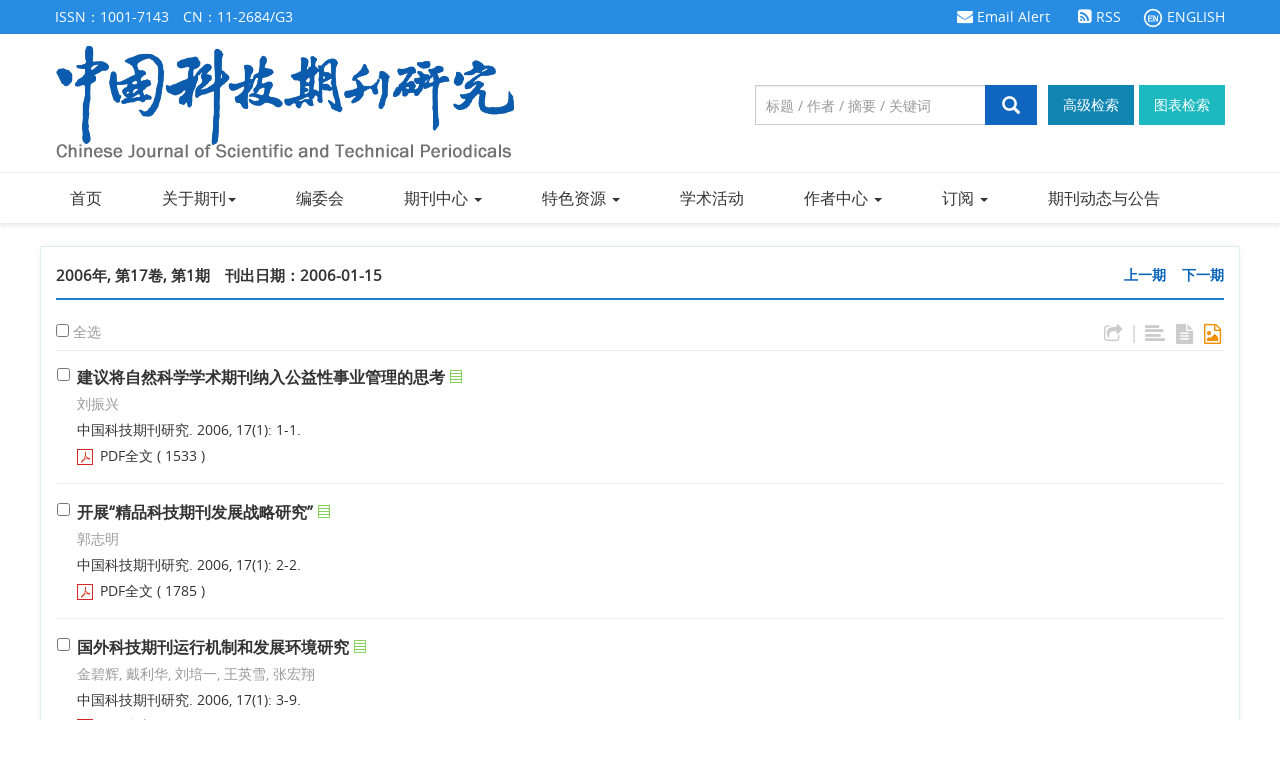

--- FILE ---
content_type: text/html;charset=UTF-8
request_url: https://www.cjstp.cn/CN/Y2006/V17/I1
body_size: 186355
content:
<!DOCTYPE html>
<HTML xmlns:mml="http://www.w3.org/1998/Math/MathML">
<HEAD>
<TITLE>中国科技期刊研究</TITLE>
<META http-equiv=Content-Type content="text/html; charset=utf-8">













<link href="/js/bootstrap/css/bootstrap.min.css" rel="stylesheet">
<link rel="stylesheet" href="/develop/static/common/css/css.css">
<link rel="stylesheet" href="/js/jqpagination/jqpagination.css" />
<script src="/js/jquery/jquery.min.js"></script>
<script src="/js/bootstrap/js/bootstrap.min.js"></script>
<script type="text/javascript" src="/js/jquery/jquery.qrcode.min.js"></script>
<script src="/develop/static/common/js/common_cn.js"></script>
<script src="/develop/static/common/js/component_cn.js"></script>
<script language="javascript" src="/js/store.js"></script>
<script language="javascript" src="/develop/static/common/js/download_cn.js"></script>
<script language="javascript" src="/js/My97DatePicker/WdatePicker.js"></script>

<script>
	$(document).ready(function(){
		$("title").text($("title").text().replace(/<\/?[^>]*>/g,""));
	});
</script>



<LINK rel=stylesheet type=text/css href="/js/manu/lrtk.css">
<script language="javascript" src="/js/manu/manu.js"></script>
<link rel="stylesheet" href="/js/colorbox/colorbox.css" />
<script src="/js/colorbox/jquery.colorbox.js"></script>

<script>
MathJax = {
tex: {
inlineMath: [['$', '$'], ['\\(', '\\)']]
},
svg: {
fontCache: 'global'
}
};
</script>
<script type="text/javascript" id="MathJax-script" async src="/js/mathJax3.0/tex-mml-chtml.js"></script>
<!--[if lt IE 9]>
<script src="https://cdn.bootcss.com/html5shiv/3.7.3/html5shiv.min.js"></script>
<script src="https://cdn.bootcss.com/respond.js/1.4.2/respond.min.js"></script>
<![endif]-->


<script language="javascript">
function collectArticle(id) {
	var url = window.location.href;
	jQuery.ajax({
		url: $("#mag-common-journal-url").val()+"/CN/user/addCollectArticle.do",
		data: {
			"articleId": id,
			"url": url
		},
		type: "post",
		success: function(res) {
			if (res == "true") {
				mag_layer({content:"收藏成功！"});
			} else if (res == "false") {
				mag_layer({content:"您已经收藏过该篇文章啦！"});
			} else if (res.length > 5) {
				window.location.href = $("#mag-common-journal-url").val()+"/CN/user/userInfo_cn.jsp?url=" + res;
			} else {
				mag_layer({content:"收藏失败！"});
			}
		},
		error: function() {
			mag_layer({content:"收藏失败！"});
		}
	});
}

//可视化开始
$(document).ready(function(){
    var arrSpan=$("[id^='span_visual_article_']");
    if(arrSpan && arrSpan.length && arrSpan.length>0 ){
        for(var i=0;i<arrSpan.length;i++){
            var articleID=arrSpan[i].id.toString().replace("span_visual_article_","");
            jQuery.getJSON($("#mag-common-journal-url").val()+"/CN/lexeme/existsCnctstInArticle.do?articleID="+articleID, null, function(json){
                if(json.result){
                    $("#span_visual_article_"+json.articleID).show();
                }
            });
        }
    }
});
//可视化结束

//整期购买
$(document).ready(function(){
	if($("#volumn_"+$("#mag-current-volumn-id").val()+"_buy").length>0){
		mag_ajax({
			url:$("#mag-common-contextPath").val()+"/CN/article/getVolumnInfoForBuy.do?" + new Date().getTime(),
			data:{volumnId:$("#mag-current-volumn-id").val()},
			dataType:"json",
			success:function(data){
				if(data.volumn.volumnDownloadControl==4){//可购买
					$("#volumn_"+$("#mag-current-volumn-id").val()+"_buy").show();
				}
			}
		});
	}
});

$(document).ready(function(){
	$(".figureClass").colorbox({rel:'figureClass', transition:"none", width:"80%", height:"80%"});
	
});
//选中文章  文章块  变色
function hightlightrowaction(rowid) {
	var thisrow = $("#"+rowid);
	if ($(thisrow).hasClass("selectedrow")) {
		$(thisrow).removeClass("selectedrow");
		$(thisrow).addClass("noselectrow");
	} else {
		$(thisrow).addClass("selectedrow");
		$(thisrow).removeClass("noselectrow");
	}
}

function selectall(argu,checkBoxName){
	var obj = document.getElementsByName(checkBoxName);
    for(var i= 0;i<obj.length;i++){
		obj[i].checked = argu.checked;
        //hightlightrowaction('art'+obj[i].value);
        var thisrow = $("#art"+obj[i].value);
        if(obj[i].checked){
        	if (!$(thisrow).hasClass("selectedrow")) {
				$(thisrow).addClass("selectedrow");
				$(thisrow).removeClass("noselectrow");
			}
        }else{
        	if ($(thisrow).hasClass("selectedrow")) {
				$(thisrow).removeClass("selectedrow");
				$(thisrow).addClass("noselectrow");
			}
        }
    }
}
//文章图片显示隐藏用
function togthumb() {
	$(".apwrap").toggleClass("hiden");
	if($('.apwrap').hasClass('hiden'))
		$("#thumbtn").attr("src", $("#mag-common-journal-url").val()+"/images/sele_pic2.png");
	else
		$("#thumbtn").attr("src", $("#mag-common-journal-url").val()+"/images/sele_pic1.png");
}
//导出
function downloadCitations(type){
	var flag=0;
	var ids="";
	var obj = document.getElementsByName('pid');
	for(var i= 0;i<obj.length;i++){
		if(obj[i].checked){
			flag=1;
			ids+=obj[i].value+",";
		}
    }
	if(flag==0){
		mag_layer({content:"请选择文章!"});
		return  false;
	}
	window.location.href=$("#mag-common-journal-url").val()+"/CN/article/getTxtFiles.do?fileType="+type+"&articleIds="+ids;
}
function DrawImage(ImgD,FitWidth,FitHeight){
	var image=new Image();
	image.src=ImgD.src;
	if(image.width>0 && image.height>0){
		if(image.width/image.height>= FitWidth/FitHeight){
			if(image.width>FitWidth){
				ImgD.width=FitWidth;
				ImgD.height=(image.height*FitWidth)/image.width;
			}else{
				ImgD.width=image.width;
				ImgD.height=image.height;
			}
		} else{
			if(image.height>FitHeight){
				ImgD.height=FitHeight;
				ImgD.width=(image.width*FitHeight)/image.height;
			}else{
				ImgD.width=image.width;
				ImgD.height=image.height;
			}
		}
	}
}


function exportCitations(){
	var articleSelected=false;
	var ids=''
	var checkboxs = document.getElementsByName("pid");
	if(checkboxs && checkboxs.length && checkboxs.length>0){
		for(var i=0;i<checkboxs.length;i++){
			if(checkboxs[i].checked){
				articleSelected=true;
				if(ids==''){
					ids += checkboxs[i].value;
				}else{
					ids += ','+checkboxs[i].value;
				}
			}
		}
	}
	if(articleSelected){
		$("#export-citation-form-ids").val(ids);
		mag_layer({
			type:4,
			title:'导出引用',
			dom:'export-citation-div'
		})
	}else{
		mag_layer({content:'请选择文章.'});
	}
}

//导出
function downloadCitations(){
	mag_layer_close();
	$("#export-citation-form").submit();
}

</SCRIPT>

<style type="text/css">
.hiden {
  display: none;
}
.black_overlay{
    display: none;
    position: absolute;
    top: 0%;
    left: 0%;
    width: 100%;
    height: 100%;
    background-color: #D8D8D8;
    z-index:1001;
    -moz-opacity: 0.8;
    opacity:.80;
    filter: alpha(opacity=80);
}
.waiting_content {
    display: none;
    position: absolute;
    top: 15%;
    left: 25%;
    width: 50%;
    padding: 16px;
    border: 1px solid orange;
    background-color: white;
    z-index:1002;
    overflow: auto;
}
.STYLE58{
	text-indent: 2em;
}
</style>








<meta name="viewport" content="width=device-width, initial-scale=1">
<meta http-equiv="X-UA-Compatible" content="IE=edge">
<!--顶部快速导航下拉导航菜单特效css-->
<link rel="stylesheet" href="https://www.cjstp.cn/images/1001-7143/css/bootsnav.css">
<!--网站css-->
<link rel="stylesheet" href="https://www.cjstp.cn/images/1001-7143/css/font-awesome.min.css">
<link rel="stylesheet" href="https://www.cjstp.cn/images/1001-7143/css/css.css">
<script src="https://www.cjstp.cn/images/1001-7143/js/indexjs.js"></script>


</HEAD>
<body>


















<input type="hidden" id="mag-common-contextPath" value=""/>

<div id="mag-component-store-div" style="display:none;"></div>
			
<!-- 模态框（Modal） -->
<div class="modal fade" id="magModal" tabindex="-1" role="dialog" data-keyboard=false data-backdrop='static' aria-labelledby="magModalLabel" aria-hidden="true">
	<div class="modal-dialog">
		<div class="modal-content">
			<div class="modal-header">
				<button buttonGroup="0" type="button"  class="close"  aria-hidden="true" onclick="mag_layer_close();">
					&times;
				</button>
				<h4 class="modal-title" id="magModalLabel">
					模态框（Modal）标题
				</h4>
			</div>
			<div class="modal-body" id="mag-modal-body" style="overflow:auto;">
				在这里添加一些文本
			</div>
			<div id="mag-layer-button-div" class="modal-footer">
				<button buttonGroup="1" type="button"  class="btn btn-default"  onclick="mag_layer_close();">关闭
				</button>
				<button buttonGroup="2" type="button"  class="btn btn-default"  onclick="mag_layer_close();">关闭
				</button>
				<button buttonGroup="2" type="button" class="btn btn-primary" onclick="mag_submit()">
					提交更改
				</button>
				<button buttonGroup="3" type="button"  class="btn btn-default"  onclick="mag_layer_close();">取消
				</button>
				<button buttonGroup="3" type="button" class="btn btn-primary" onclick="mag_submit()">
					确定并提交
				</button>
				
			</div>
		</div><!-- /.modal-content -->
	</div><!-- /.modal -->
</div>

<div class="modal fade" id="magModal_2" tabindex="-1" role="dialog" data-keyboard=false data-backdrop='static' aria-labelledby="magModalLabel_2" aria-hidden="true">
	<div class="modal-dialog">
		<div class="modal-content">
			<div class="modal-header">
				<button type="button" name="mag-modal-close" class="close" data-dismiss="modal" aria-hidden="true" onclick="mag_close_2();">
					&times;
				</button>
				<h4 class="modal-title" id="magModalLabel_2">
					模态框（Modal）标题
				</h4>
			</div>
			<div class="modal-body" id="mag-modal-body_2" style="overflow:auto;">
				在这里添加一些文本
			</div>
			<div id="mag-layer-button-div_2" class="modal-footer">
				<button type="button" name="mag-modal-close" class="btn btn-default" data-dismiss="modal" onclick="mag_close_2();">关闭
				</button>
			</div>
		</div><!-- /.modal-content -->
	</div><!-- /.modal -->
</div>

<!-- 模态框-Tab -->
<div class="modal fade" id="magTabModal" tabindex="-1" role="dialog" data-keyboard=false data-backdrop='static' aria-labelledby="magTabModalLabel" aria-hidden="true">
	<div class="modal-dialog">
		<div class="modal-content">
			<div class="modal-header" style="border-bottom:0px;padding:15px 0px;">
				<button type="button" class="close" data-dismiss="modal" aria-hidden="true" style="padding-right:15px;">
					&times;
				</button>
				
<ul id="magTab" class="nav nav-tabs">

</ul>
			</div>
			<div class="modal-body">
				
<div id="magTabContent" class="tab-content">

</div>
			</div>
			<div id="mag-tablayer-button-div" class="modal-footer">
				
			</div>
			
		</div><!-- /.modal-content -->
	</div><!-- /.modal -->
</div>


		

<input type="hidden" id="mag-common-journal-url" value="https://www.cjstp.cn"/>
<input type="hidden" id="mag-common-journal-issn" value="1001-7143"/>
<input type="hidden" id="mag-current-volumn-id" value="86"/>

<!--Export弹出-->
<div id="export-citation-div" class="" style="display:none;">
	<form id="export-citation-form" action="https://www.cjstp.cn/CN/article/exportCitation.do">
	<input type="hidden" id="export-citation-form-ids" name="articleIds" />
	<div class="panel panel-warning" style="color:gray;">
		下载引用文件后，可以用常见的文献管理软件打开和编辑，包括: BibTex, EndNote, ProCite, RefWorks, and Reference Manager.
	</div>
	<div class="panel panel-info">
		<div class="panel-heading">
			<h4 class="panel-title">选择文件类型/文献管理软件名称</h4>
		</div>
		<div class="panel-body">
			<div class="radio">
				<label> <input type="radio" value="Ris" checked="checked" name="fileType">
					RIS (ProCite, Reference Manager)
				</label>
			</div>
			<div class="radio">
				<label> <input type="radio" value="BibTex" name="fileType">
					BibTeX
				</label>
			</div>
		</div>
	</div>
	<div class="panel panel-warning">
		<div class="panel-heading">
			<h4 class="panel-title">选择包含的内容</h4>
		</div>
		<div class="panel-body">
			<div class="radio">
				<label> <input type="radio" value="md" checked="checked" name="contentType">
					仅文章引用信息
				</label>
			</div>
			<div class="radio">
				<label> <input type="radio" value="ab" name="contentType">
					引用信息及摘要
				</label>
			</div>
		</div>
	</div>
	
	<button type="button" class="btn btn-lg btn-primary modal-button" style="width:50%;margin:0 auto;display: block;padding: 7px;"
		onclick="downloadCitations()">导出</button>
	</form>
</div>
<!--Export弹出end-->


<!--头部-->


<script language="javascript">
	function tabChange(obj, id) {
		var arrayli = obj.parentNode.getElementsByTagName("li"); //获取li数组
		var arrayul = document.getElementById(id).getElementsByTagName("ul"); //获取ul数组
		for (i = 0; i < arrayul.length; i++) {
			if (obj == arrayli[i]) {
				arrayli[i].className = "cli";
				arrayul[i].className = "";
			} else {
				arrayli[i].className = "";
				arrayul[i].className = "hidden";
			}
		}
	}
</script>
<style type="text/css">
.tabbox {
	width: 400px;
	margin-top: 5px;
	margin-bottom: 5px
}

.tabmenu {
	width: 400px;
	height: 28px;
	border-left: 1px solid #CCC;
	border-top: 1px solid #ccc;
}

.tabmenu ul {
	margin: 0;
	padding: 0;
	list-style-type: none;
}

.tabmenu li {
	text-align: center;
	float: left;
	display: block;
	width: 99px;
	overflow: hidden;
	background-color: #f1f1f1;
	line-height: 27px;
	border-right: #ccc 1px solid;
	border-bottom: #ccc 1px solid;
	display: inline;
}

.tabmenu .cli {
	text-align: center;
	float: left;
	display: block;
	width: 99px;
	overflow: hidden;
	background-color: #fff;
	line-height: 27px;
	border-right: #ccc 1px solid;
	border-bottom: #fff 1px solid;
	display: inline;
	cursor: pointer;
	color: #c30000;
	font-weight: bold
}

#tabcontent {
	width: 399px;
	background-color: #fff;
	border-left: #CCC 1px solid;
	border-right: #CCC 1px solid;
	border-bottom: #CCC 1px solid;
	height: 65px;
}

#tabcontent ul {
	margin: 0;
	padding: 5px;
	list-style-type: none;
}

#tabcontent .hidden {
	display: none;
}
</style>
<script src='https://tongji.journalreport.cn/mstatistics.service.js' ></script><script>recordAdd('ce735d6f48914ffe94a41276fb180fe2')</script>
<!--头部-->
<div class="top-header-a top-header"></div>
<div class="navbar-fixed navbar-fixed-top">
<div class="ding">
	<div class="ding2">
	   		<span class="pull-left">ISSN：1001-7143　CN：11-2684/G3</span>
		    <span class="pull-right rssemail">
				<span class="hidden-xs">
				<a href="https://www.cjstp.cn/CN/alert/showAlertInfo.do"><i class="fa fa-envelope" aria-hidden="true"></i> Email Alert</a>　
				<a href="https://www.cjstp.cn/CN/rss/showRssInfo.do"><i class="fa fa-rss-square" aria-hidden="true"></i> RSS</a>&nbsp;&nbsp;
				</span>
		  		<a href="https://www.cjstp.cn/EN/home" target="_blank"><img src="https://www.cjstp.cn/images/1001-7143/images/english.png"> ENGLISH</a>
		    </span>
	</div>
</div>
<div class="header">
<div class="container">
<div class="row">
		<div class="col-lg-7 col-md-7 col-sm-7 banner"><img src="https://www.cjstp.cn/images/1001-7143/images/banner.png" class="img-responsive"></div>		
		<div class="col-lg-5 col-md-5 col-sm-5">
			<div class="article-search">
				<div mag-component-type="ajaxPage" mag-page-url="https://www.cjstp.cn/CN/article/quickSearch.do"></div>
			</div>
		</div>
</div>
</div>	
</div>

<div class="daohang">
	
		<div class="navbar site-nav">
			<div class="navbar-header">
				<button class="navbar-toggle collapsed" type="button" data-toggle="collapse" data-target=".navbar-collapse">
					<span class="sr-only">Toggle navigation</span>
					<span class="icon-bar"></span>
					<span class="icon-bar"></span>
					<span class="icon-bar"></span>
				</button>
				<a class="navbar-brand visible-xs" href=""></a>
			</div>
			<div class="navbar-collapse collapse" role="navigation">
				<ul class="nav navbar-nav">
				<li><a href="https://www.cjstp.cn/CN/home">首页</a></li>
				<li role="presentation" class="dropdown">
					   <a href="#" class="dropdown-toggle" data-toggle="dropdown">关于期刊<b class="caret"></b></a>
					   <ul class="dropdown-menu">
					   <li role="presentation"><a role="menuitem" tabindex="-1" href="https://www.cjstp.cn/CN/column/column1.shtml">期刊介绍</a></li>
					   <li role="presentation"><a role="menuitem" tabindex="-1" href="https://www.cjstp.cn/CN/column/column2.shtml">数据库收录</a></li>
					   <li role="presentation"><a role="menuitem" tabindex="-1" href="https://www.cjstp.cn/CN/column/column13.shtml">政策声明</a></li>
					   <li role="presentation"><a role="menuitem" tabindex="-1" href="https://www.cjstp.cn/CN/column/column5.shtml">广告合作</a></li>
					   <li role="presentation"><a role="menuitem" tabindex="-1" href="https://www.cjstp.cn/CN/column/column6.shtml">联系我们</a></li>
					   </ul>
				</li>
				<li><a href="https://www.cjstp.cn/CN/column/column7.shtml">编委会</a></li>
				<li role="presentation" class="dropdown"> 
			  		<a href="#" class="dropdown-toggle" data-toggle="dropdown" aria-expanded="false">期刊中心 <b class="caret"></b></a>
				  	<ul class="dropdown-menu site-nav">
					<li><a href="https://www.cjstp.cn/CN/current">当期目录</a></li>
					<li><a href="https://www.cjstp.cn/CN/archive_by_issues">往期目录</a></li>
					<li><a href="https://www.cjstp.cn/CN/article/showSpecialIssues.do">专题专栏</a></li>
					<li><a href="https://www.cjstp.cn/CN/collections">虚拟专辑</a></li>
					
					</ul>
				</li>
				<li role="presentation" class="dropdown"> 
					<a href="#" class="dropdown-toggle" data-toggle="dropdown" aria-expanded="false">特色资源 <b class="caret"></b></a>
				  	<ul class="dropdown-menu site-nav">
					<li><a href="https://www.cjstp.cn/CN/folder/8/news">特色栏目</a></li>
					<li><a href="https://www.cjstp.cn/CN/folder/7/news">期刊案例库</a></li>
					<li><a href="https://www.cjstp.cn/CN/folder/5/news">人物素材库</a></li>
					</ul>
				</li>
				<li><a href="https://www.cjstp.cn/CN/folder/3/news">学术活动</a></li>
				<li role="presentation" class="dropdown"> 
			  		<a href="#" class="dropdown-toggle" data-toggle="dropdown" aria-expanded="false">作者中心 <b class="caret"></b></a>
				  	<ul class="dropdown-menu site-nav">
					<li><a href="https://www.cjstp.cn/CN/column/column8.shtml">投稿须知</a></li>
					<li><a href="https://www.cjstp.cn/CN/column/column9.shtml">论文模板</a></li>
					<li><a href="https://www.cjstp.cn/CN/column/column10.shtml">版权转让协议</a></li>
					<li><a href="http://cjstp.ijournals.cn/cjstp/ch/author/login.aspx" target="_blank">作者登录</a></li>
					</ul>
				</li>
				<li role="presentation" class="dropdown"> 
					<a href="#" class="dropdown-toggle" data-toggle="dropdown" aria-expanded="false">订阅 <b class="caret"></b></a>
				  	<ul class="dropdown-menu site-nav">
					<li><a href="https://www.cjstp.cn/CN/column/column11.shtml">纸刊订阅</a></li>
					<li><a href="https://www.cjstp.cn/CN/alert/showAlertInfo.do">Email Alert</a></li>
					<li><a href="https://www.cjstp.cn/CN/rss/showRssInfo.do">RSS</a></li>
					</ul>
				</li>
				<li><a href="https://www.cjstp.cn/CN/folder/2/news">期刊动态与公告</a></li>
				</ul>
			</div>
		</div>
		
</div>
</div>

<script src="https://www.cjstp.cn/images/1001-7143/js/fix_nav.js"></script><!--头部定位-->

<!--头部 end-->


    
<!--中间-->
<div class="container">
    <div class="row">
        <div class="left-sidebar">
			
			<!--当期-->
            <section class="j-article">
                <h3 class="latest-issue">
                     2006年, 第17卷, 第1期　刊出日期：2006-01-15
					<div class="j-sx">
						<span mag-component-type="previousIssue" mag-volumnId="86"></span>
						&nbsp;&nbsp;
						<span mag-component-type="nextIssue" mag-volumnId="86"></span>
					</div>
                </h3>

	
                <ul class="article-choose">
					<li>
						<div class="choose">
							<input class="article_checkbox" onclick="javascript:selectall(this,'pid');"  alt="Select" type="checkbox" id="sel"> <span>全选</span>
						</div>
						<div class="other-tools">
							<span class="other-tools-l"><i class="fa fa-share-square-o" onclick="exportCitations();" title="导出引用"></i></span> 
							
							<span class="fengexian"> | </span> <span class="other-tools-r">
								<i class="fa fa-align-left" title="简洁列表"></i> <i class="fa fa-file-text" title="带摘要列表"></i> <i class="fa fa-file-image-o active" title="带图片列表"></i>
							</span>
						</div>
					</li>
				</ul>
				
                <ul class="article-list">
                                                	  				<!--
	  					                -->
                	<li id="art3487" class="noselectrow">
                		<div class="article-checkbox">
							<INPUT id='thisart_3487' class=article_checkbox onclick="hightlightrowaction('art3487')" value='3487' alt=Select type=checkbox name=pid> 
                  			<LABEL class=hidelabel for='thisart_3487'>Select</LABEL>
						</div>
						<div class="article-l article-w">
							<span class="j-column"></span>
								<div class="j-title-1">
									<a href="https://www.cjstp.cn/CN/Y2006/V17/I1/1">建议将自然科学学术期刊纳入公益性事业管理的思考</a> <iframe src="/EN/article/articleDownloadControl.do?articleId=3487"  width="15" height="13"  scrolling=no frameborder=0 allowtransparency="true"></iframe>
								</div>
							<div class="j-author">刘振兴</div>
							<div class="j-volumn-doi">
								<span class="j-volumn">
								中国科技期刊研究. 2006, 17(1): 1-1.
								</span>
															</div>
							
															<span class="j-btn">
								<a class="j-pdf" href="javascript:;" onclick="lsdy1('PDF','3487');return false;">PDF全文</a> (




	
<span id="mag-getXiaZaiShu-3487"></span>
<script>
$("#mag-getXiaZaiShu-3487").load('/CN/article/getXiaZaiShu.jsp?articleid=3487&ajax=true');
</script>
	


)
								</span>
																					<span class="richhtml">
														</span>
							<span class="knomap" id="span_visual_article_3487">
								&nbsp;<img src="/images/knowledge_map.png" width="16" height="16" />
								<a href="https://www.cjstp.cn/CN/lexeme/showArticleByLexeme.do?articleID=3487">可视化</a>
                            </span>
							
							<span class="shoucang">
								&nbsp;<img src="/images/1001-7143/reb.png" width="16" height="16" />
								<a href="javascript:;" onclick="collectArticle('3487');">
									<span class="shouc">收藏</span>
								</a>
							</span>

							<div class="j-abstract">
								1建议的背景 党的十六大以来，文化和出版事业体制改革进一步深化，中央将文化单位分为两类：一类是公益性事业，隶属于国家的事业性部门来管理；另一类是经营性的产业，按企业化机制运行。同时，中央对这两类不同运行机制的性质提出了明确的界定，并将期刊列为经营性产业范围，基本上要逐步分期分批地转制为企业，按照市场化、企业化机制运行（界定中未明确提及自然科学学术期刊）。
							</div>
							
						</div>
						
						                	</li>
                                                	  				<!--
	  					                -->
                	<li id="art3488" class="noselectrow">
                		<div class="article-checkbox">
							<INPUT id='thisart_3488' class=article_checkbox onclick="hightlightrowaction('art3488')" value='3488' alt=Select type=checkbox name=pid> 
                  			<LABEL class=hidelabel for='thisart_3488'>Select</LABEL>
						</div>
						<div class="article-l article-w">
							<span class="j-column"></span>
								<div class="j-title-1">
									<a href="https://www.cjstp.cn/CN/Y2006/V17/I1/2">开展“精品科技期刊发展战略研究”</a> <iframe src="/EN/article/articleDownloadControl.do?articleId=3488"  width="15" height="13"  scrolling=no frameborder=0 allowtransparency="true"></iframe>
								</div>
							<div class="j-author">郭志明</div>
							<div class="j-volumn-doi">
								<span class="j-volumn">
								中国科技期刊研究. 2006, 17(1): 2-2.
								</span>
															</div>
							
															<span class="j-btn">
								<a class="j-pdf" href="javascript:;" onclick="lsdy1('PDF','3488');return false;">PDF全文</a> (




	
<span id="mag-getXiaZaiShu-3488"></span>
<script>
$("#mag-getXiaZaiShu-3488").load('/CN/article/getXiaZaiShu.jsp?articleid=3488&ajax=true');
</script>
	


)
								</span>
																					<span class="richhtml">
														</span>
							<span class="knomap" id="span_visual_article_3488">
								&nbsp;<img src="/images/knowledge_map.png" width="16" height="16" />
								<a href="https://www.cjstp.cn/CN/lexeme/showArticleByLexeme.do?articleID=3488">可视化</a>
                            </span>
							
							<span class="shoucang">
								&nbsp;<img src="/images/1001-7143/reb.png" width="16" height="16" />
								<a href="javascript:;" onclick="collectArticle('3488');">
									<span class="shouc">收藏</span>
								</a>
							</span>

							<div class="j-abstract">
								2004年4月，科技部针对目前国际上科技期刊的发展形势和我国科技期刊的发展现状，以及我国科学技术快速发展对科技期刊的迫切需求研究决定：实施“精品科技期刊发展战略”。
							</div>
							
						</div>
						
						                	</li>
                                                	  				<!--
	  					                -->
                	<li id="art3489" class="noselectrow">
                		<div class="article-checkbox">
							<INPUT id='thisart_3489' class=article_checkbox onclick="hightlightrowaction('art3489')" value='3489' alt=Select type=checkbox name=pid> 
                  			<LABEL class=hidelabel for='thisart_3489'>Select</LABEL>
						</div>
						<div class="article-l article-w">
							<span class="j-column"></span>
								<div class="j-title-1">
									<a href="https://www.cjstp.cn/CN/Y2006/V17/I1/3">国外科技期刊运行机制和发展环境研究</a> <iframe src="/EN/article/articleDownloadControl.do?articleId=3489"  width="15" height="13"  scrolling=no frameborder=0 allowtransparency="true"></iframe>
								</div>
							<div class="j-author">金碧辉, 戴利华, 刘培一, 王英雪, 张宏翔</div>
							<div class="j-volumn-doi">
								<span class="j-volumn">
								中国科技期刊研究. 2006, 17(1): 3-9.
								</span>
															</div>
							
															<span class="j-btn">
								<a class="j-pdf" href="javascript:;" onclick="lsdy1('PDF','3489');return false;">PDF全文</a> (




	
<span id="mag-getXiaZaiShu-3489"></span>
<script>
$("#mag-getXiaZaiShu-3489").load('/CN/article/getXiaZaiShu.jsp?articleid=3489&ajax=true');
</script>
	


)
								</span>
																					<span class="richhtml">
														</span>
							<span class="knomap" id="span_visual_article_3489">
								&nbsp;<img src="/images/knowledge_map.png" width="16" height="16" />
								<a href="https://www.cjstp.cn/CN/lexeme/showArticleByLexeme.do?articleID=3489">可视化</a>
                            </span>
							
							<span class="shoucang">
								&nbsp;<img src="/images/1001-7143/reb.png" width="16" height="16" />
								<a href="javascript:;" onclick="collectArticle('3489');">
									<span class="shouc">收藏</span>
								</a>
							</span>

							<div class="j-abstract">
								分析了国外科技期刊宏观运行环境中成熟的市场机制、完善的法律环境和政府的宏观调控三个最主要因素．认为成熟的市场机制是科技期刊生存与发展的“土壤”；完善的法律环境是与成熟的市场机制相伴而行，为科技期刊的适度竞争、有序运作保驾护航；政府的宏观调控在科技期刊的发展中起着重要的“服务”作用。在对国外科技期刊宏观运行环境进行全面分析的基础上。提出了基于国情的一些战略性思考和七项战术措施建议。
							</div>
							
						</div>
						
						                	</li>
                                                	  				<!--
	  					                -->
                	<li id="art3490" class="noselectrow">
                		<div class="article-checkbox">
							<INPUT id='thisart_3490' class=article_checkbox onclick="hightlightrowaction('art3490')" value='3490' alt=Select type=checkbox name=pid> 
                  			<LABEL class=hidelabel for='thisart_3490'>Select</LABEL>
						</div>
						<div class="article-l article-w">
							<span class="j-column"></span>
								<div class="j-title-1">
									<a href="https://www.cjstp.cn/CN/Y2006/V17/I1/10">对国外科技期刊运行机制和发展环境研究观点综述</a> <iframe src="/EN/article/articleDownloadControl.do?articleId=3490"  width="15" height="13"  scrolling=no frameborder=0 allowtransparency="true"></iframe>
								</div>
							<div class="j-author">赵新, 陈月婷, 刘延华, 刘远颖</div>
							<div class="j-volumn-doi">
								<span class="j-volumn">
								中国科技期刊研究. 2006, 17(1): 10-13.
								</span>
															</div>
							
															<span class="j-btn">
								<a class="j-pdf" href="javascript:;" onclick="lsdy1('PDF','3490');return false;">PDF全文</a> (




	
<span id="mag-getXiaZaiShu-3490"></span>
<script>
$("#mag-getXiaZaiShu-3490").load('/CN/article/getXiaZaiShu.jsp?articleid=3490&ajax=true');
</script>
	


)
								</span>
																					<span class="richhtml">
														</span>
							<span class="knomap" id="span_visual_article_3490">
								&nbsp;<img src="/images/knowledge_map.png" width="16" height="16" />
								<a href="https://www.cjstp.cn/CN/lexeme/showArticleByLexeme.do?articleID=3490">可视化</a>
                            </span>
							
							<span class="shoucang">
								&nbsp;<img src="/images/1001-7143/reb.png" width="16" height="16" />
								<a href="javascript:;" onclick="collectArticle('3490');">
									<span class="shouc">收藏</span>
								</a>
							</span>

							<div class="j-abstract">
								通过对近十年来国内关于国外科技期刊运行机制和发展环境的研究成果进行总结，提炼出主要的研究观点。指出国外科技期刊运行机制研究，主要集中在发展趋势与特点、办刊理念、编辑模式、经营模式和发行情况等方面；而发展环境研究，则以出版管理机构、政策法律环境、经济制度和技术环境为研究重点。
							</div>
							
						</div>
						
						                	</li>
                                                	  				<!--
	  					                -->
                	<li id="art3491" class="noselectrow">
                		<div class="article-checkbox">
							<INPUT id='thisart_3491' class=article_checkbox onclick="hightlightrowaction('art3491')" value='3491' alt=Select type=checkbox name=pid> 
                  			<LABEL class=hidelabel for='thisart_3491'>Select</LABEL>
						</div>
						<div class="article-l article-w">
							<span class="j-column"></span>
								<div class="j-title-1">
									<a href="https://www.cjstp.cn/CN/Y2006/V17/I1/14">论科技期刊在可持续发展中面临的十种关系</a> <iframe src="/EN/article/articleDownloadControl.do?articleId=3491"  width="15" height="13"  scrolling=no frameborder=0 allowtransparency="true"></iframe>
								</div>
							<div class="j-author">韩志伟</div>
							<div class="j-volumn-doi">
								<span class="j-volumn">
								中国科技期刊研究. 2006, 17(1): 14-19.
								</span>
															</div>
							
															<span class="j-btn">
								<a class="j-pdf" href="javascript:;" onclick="lsdy1('PDF','3491');return false;">PDF全文</a> (




	
<span id="mag-getXiaZaiShu-3491"></span>
<script>
$("#mag-getXiaZaiShu-3491").load('/CN/article/getXiaZaiShu.jsp?articleid=3491&ajax=true');
</script>
	


)
								</span>
																					<span class="richhtml">
														</span>
							<span class="knomap" id="span_visual_article_3491">
								&nbsp;<img src="/images/knowledge_map.png" width="16" height="16" />
								<a href="https://www.cjstp.cn/CN/lexeme/showArticleByLexeme.do?articleID=3491">可视化</a>
                            </span>
							
							<span class="shoucang">
								&nbsp;<img src="/images/1001-7143/reb.png" width="16" height="16" />
								<a href="javascript:;" onclick="collectArticle('3491');">
									<span class="shouc">收藏</span>
								</a>
							</span>

							<div class="j-abstract">
								科技期刊发展中出现的种种问题皆是由于内外关系间的各种矛盾在运动中出现不和谐所致。本文试着从时间纵深及现时的关系运动中，针对期刊与历史影响、效益、科学研究、国际化、社会公众及人力资源、评价系统、读者终端、发行和电子媒体等的关系进行了探讨，并给出了一些自己的认识和理解。希望能在战略高度和战术实践层面为发现和解决这些问题提供思想认识及理论视角方面的有益启示。
							</div>
							
						</div>
						
						                	</li>
                                                	  				<!--
	  					                -->
                	<li id="art3492" class="noselectrow">
                		<div class="article-checkbox">
							<INPUT id='thisart_3492' class=article_checkbox onclick="hightlightrowaction('art3492')" value='3492' alt=Select type=checkbox name=pid> 
                  			<LABEL class=hidelabel for='thisart_3492'>Select</LABEL>
						</div>
						<div class="article-l article-w">
							<span class="j-column"></span>
								<div class="j-title-1">
									<a href="https://www.cjstp.cn/CN/Y2006/V17/I1/20">试论学术期刊创新的基本内涵</a> <iframe src="/EN/article/articleDownloadControl.do?articleId=3492"  width="15" height="13"  scrolling=no frameborder=0 allowtransparency="true"></iframe>
								</div>
							<div class="j-author">刘吉元, 许雪梅, 胡忠红</div>
							<div class="j-volumn-doi">
								<span class="j-volumn">
								中国科技期刊研究. 2006, 17(1): 20-22.
								</span>
															</div>
							
															<span class="j-btn">
								<a class="j-pdf" href="javascript:;" onclick="lsdy1('PDF','3492');return false;">PDF全文</a> (




	
<span id="mag-getXiaZaiShu-3492"></span>
<script>
$("#mag-getXiaZaiShu-3492").load('/CN/article/getXiaZaiShu.jsp?articleid=3492&ajax=true');
</script>
	


)
								</span>
																					<span class="richhtml">
														</span>
							<span class="knomap" id="span_visual_article_3492">
								&nbsp;<img src="/images/knowledge_map.png" width="16" height="16" />
								<a href="https://www.cjstp.cn/CN/lexeme/showArticleByLexeme.do?articleID=3492">可视化</a>
                            </span>
							
							<span class="shoucang">
								&nbsp;<img src="/images/1001-7143/reb.png" width="16" height="16" />
								<a href="javascript:;" onclick="collectArticle('3492');">
									<span class="shouc">收藏</span>
								</a>
							</span>

							<div class="j-abstract">
								时学术期刊创新的概念进行了定义，认为应是作者的学术创新融合编辑的特殊创新后的综合反映，编辑的创新功能时作者的学术创新具有特别的放大效应；将学术期刊创新的基本内涵规范为学术创新、理念创新、形式创新和管理创新，分别进行了论述，并指出学术期刊创新的核心是学术创新，必须立足于学术创新。
							</div>
							
						</div>
						
						                	</li>
                                                	  				<!--
	  					                <div class="articlesectionlisting">
	                <a name="简讯"></a>
	                <div class=dbt_header>简讯</div>
	                </div>
	                	                	                -->
                	<li id="art3486" class="noselectrow">
                		<div class="article-checkbox">
							<INPUT id='thisart_3486' class=article_checkbox onclick="hightlightrowaction('art3486')" value='3486' alt=Select type=checkbox name=pid> 
                  			<LABEL class=hidelabel for='thisart_3486'>Select</LABEL>
						</div>
						<div class="article-l article-w">
							<span class="j-column">简讯</span>
								<div class="j-title-1">
									<a href="https://www.cjstp.cn/CN/Y2006/V17/I1/1">中国科技期刊研究 2006年 第17卷 第1期（PDF格式）</a> <iframe src="/EN/article/articleDownloadControl.do?articleId=3486"  width="15" height="13"  scrolling=no frameborder=0 allowtransparency="true"></iframe>
								</div>
							<div class="j-author">《中国科技期刊研究》编辑部</div>
							<div class="j-volumn-doi">
								<span class="j-volumn">
								中国科技期刊研究. 2006, 17(1): 1-174.
								</span>
															</div>
							
															<span class="j-btn">
								<a class="j-pdf" href="javascript:;" onclick="lsdy1('PDF','3486');return false;">PDF全文</a> (




	
<span id="mag-getXiaZaiShu-3486"></span>
<script>
$("#mag-getXiaZaiShu-3486").load('/CN/article/getXiaZaiShu.jsp?articleid=3486&ajax=true');
</script>
	


)
								</span>
																					<span class="richhtml">
														</span>
							<span class="knomap" id="span_visual_article_3486">
								&nbsp;<img src="/images/knowledge_map.png" width="16" height="16" />
								<a href="https://www.cjstp.cn/CN/lexeme/showArticleByLexeme.do?articleID=3486">可视化</a>
                            </span>
							
							<span class="shoucang">
								&nbsp;<img src="/images/1001-7143/reb.png" width="16" height="16" />
								<a href="javascript:;" onclick="collectArticle('3486');">
									<span class="shouc">收藏</span>
								</a>
							</span>

							<div class="j-abstract">
								
							</div>
							
						</div>
						
						                	</li>
                                                	  				<!--
	  					                <div class="articlesectionlisting">
	                <a name=""></a>
	                <div class=dbt_header></div>
	                </div>
	                	                	                -->
                	<li id="art3493" class="noselectrow">
                		<div class="article-checkbox">
							<INPUT id='thisart_3493' class=article_checkbox onclick="hightlightrowaction('art3493')" value='3493' alt=Select type=checkbox name=pid> 
                  			<LABEL class=hidelabel for='thisart_3493'>Select</LABEL>
						</div>
						<div class="article-l article-w">
							<span class="j-column"></span>
								<div class="j-title-1">
									<a href="https://www.cjstp.cn/CN/Y2006/V17/I1/22">编辑科学素养与期刊学术质量</a> <iframe src="/EN/article/articleDownloadControl.do?articleId=3493"  width="15" height="13"  scrolling=no frameborder=0 allowtransparency="true"></iframe>
								</div>
							<div class="j-author">赵粉侠, 许易琦</div>
							<div class="j-volumn-doi">
								<span class="j-volumn">
								中国科技期刊研究. 2006, 17(1): 22-25.
								</span>
															</div>
							
															<span class="j-btn">
								<a class="j-pdf" href="javascript:;" onclick="lsdy1('PDF','3493');return false;">PDF全文</a> (




	
<span id="mag-getXiaZaiShu-3493"></span>
<script>
$("#mag-getXiaZaiShu-3493").load('/CN/article/getXiaZaiShu.jsp?articleid=3493&ajax=true');
</script>
	


)
								</span>
																					<span class="richhtml">
														</span>
							<span class="knomap" id="span_visual_article_3493">
								&nbsp;<img src="/images/knowledge_map.png" width="16" height="16" />
								<a href="https://www.cjstp.cn/CN/lexeme/showArticleByLexeme.do?articleID=3493">可视化</a>
                            </span>
							
							<span class="shoucang">
								&nbsp;<img src="/images/1001-7143/reb.png" width="16" height="16" />
								<a href="javascript:;" onclick="collectArticle('3493');">
									<span class="shouc">收藏</span>
								</a>
							</span>

							<div class="j-abstract">
								从科学素养内涵的分析入手，探讨编辑科学素养与期刊学术质量的关系，编辑科学素养在提高期刊学术质量中的作用。提出编辑应不断学习科学知识，努力培养科学理性，逐步提高科学素齐，才能提高期刊学术质量。
							</div>
							
						</div>
						
						                	</li>
                                                	  				<!--
	  					                -->
                	<li id="art3494" class="noselectrow">
                		<div class="article-checkbox">
							<INPUT id='thisart_3494' class=article_checkbox onclick="hightlightrowaction('art3494')" value='3494' alt=Select type=checkbox name=pid> 
                  			<LABEL class=hidelabel for='thisart_3494'>Select</LABEL>
						</div>
						<div class="article-l article-w">
							<span class="j-column"></span>
								<div class="j-title-1">
									<a href="https://www.cjstp.cn/CN/Y2006/V17/I1/26">福建省高校学报编辑学研究20年回顾</a> <iframe src="/EN/article/articleDownloadControl.do?articleId=3494"  width="15" height="13"  scrolling=no frameborder=0 allowtransparency="true"></iframe>
								</div>
							<div class="j-author">蒋元霖</div>
							<div class="j-volumn-doi">
								<span class="j-volumn">
								中国科技期刊研究. 2006, 17(1): 26-28.
								</span>
															</div>
							
															<span class="j-btn">
								<a class="j-pdf" href="javascript:;" onclick="lsdy1('PDF','3494');return false;">PDF全文</a> (




	
<span id="mag-getXiaZaiShu-3494"></span>
<script>
$("#mag-getXiaZaiShu-3494").load('/CN/article/getXiaZaiShu.jsp?articleid=3494&ajax=true');
</script>
	


)
								</span>
																					<span class="richhtml">
														</span>
							<span class="knomap" id="span_visual_article_3494">
								&nbsp;<img src="/images/knowledge_map.png" width="16" height="16" />
								<a href="https://www.cjstp.cn/CN/lexeme/showArticleByLexeme.do?articleID=3494">可视化</a>
                            </span>
							
							<span class="shoucang">
								&nbsp;<img src="/images/1001-7143/reb.png" width="16" height="16" />
								<a href="javascript:;" onclick="collectArticle('3494');">
									<span class="shouc">收藏</span>
								</a>
							</span>

							<div class="j-abstract">
								1984年福建省高校学报研究会成立后，编辑学研究也逐步开展起来，取得了可喜的成就。到2004年底，福建省高校学报研究会会员共发表编辑学论文475篇，出版编辑学著作1部。从3次全国高校自然科学学报（科技期刊）优秀编辑学论著评比情况及在出版事业类核心期刊上发表的论文比例来看，论文质量相对较高。青年会员发表的编辑学论文数量占了相当的比例，质量也较高。在出版事业类核心期刊上发表的论文中，青年会员占了52．00％。但也存在承担的编辑学研究项目少，出版编辑学著作少，编辑学理论及编辑史方面的研究较薄弱等问题，这些问题也
							</div>
							
						</div>
						
						                	</li>
                                                	  				<!--
	  					                -->
                	<li id="art3495" class="noselectrow">
                		<div class="article-checkbox">
							<INPUT id='thisart_3495' class=article_checkbox onclick="hightlightrowaction('art3495')" value='3495' alt=Select type=checkbox name=pid> 
                  			<LABEL class=hidelabel for='thisart_3495'>Select</LABEL>
						</div>
						<div class="article-l article-w">
							<span class="j-column"></span>
								<div class="j-title-1">
									<a href="https://www.cjstp.cn/CN/Y2006/V17/I1/29">总结经验 创新制度 完善管理——《报纸出版管理规定》、《期刊出版管理规定》解读</a> <iframe src="/EN/article/articleDownloadControl.do?articleId=3495"  width="15" height="13"  scrolling=no frameborder=0 allowtransparency="true"></iframe>
								</div>
							<div class="j-author">于慈珂</div>
							<div class="j-volumn-doi">
								<span class="j-volumn">
								中国科技期刊研究. 2006, 17(1): 29-31.
								</span>
															</div>
							
															<span class="j-btn">
								<a class="j-pdf" href="javascript:;" onclick="lsdy1('PDF','3495');return false;">PDF全文</a> (




	
<span id="mag-getXiaZaiShu-3495"></span>
<script>
$("#mag-getXiaZaiShu-3495").load('/CN/article/getXiaZaiShu.jsp?articleid=3495&ajax=true');
</script>
	


)
								</span>
																					<span class="richhtml">
														</span>
							<span class="knomap" id="span_visual_article_3495">
								&nbsp;<img src="/images/knowledge_map.png" width="16" height="16" />
								<a href="https://www.cjstp.cn/CN/lexeme/showArticleByLexeme.do?articleID=3495">可视化</a>
                            </span>
							
							<span class="shoucang">
								&nbsp;<img src="/images/1001-7143/reb.png" width="16" height="16" />
								<a href="javascript:;" onclick="collectArticle('3495');">
									<span class="shouc">收藏</span>
								</a>
							</span>

							<div class="j-abstract">
								《报纸出版管理规定》和《期刊出版管理规定》已由新闻出版总署第32号、第31号令颁布，于2005年12月1日起施行。这是新闻出版总署认真贯彻落实党中央、国务院全面推进依法行政和行政机关转变职能要求的体现，是强化和完善报刊出版管理和加大报刊法制建设力度的结果。报刊出版管理是新闻出版管理的主要内容之一，新闻出版总署对此一直十分重视，今年更是采取了强有力措施，加快了报刊出版法制建设的步伐。
							</div>
							
						</div>
						
						                	</li>
                                                	  				<!--
	  					                -->
                	<li id="art3496" class="noselectrow">
                		<div class="article-checkbox">
							<INPUT id='thisart_3496' class=article_checkbox onclick="hightlightrowaction('art3496')" value='3496' alt=Select type=checkbox name=pid> 
                  			<LABEL class=hidelabel for='thisart_3496'>Select</LABEL>
						</div>
						<div class="article-l article-w">
							<span class="j-column"></span>
								<div class="j-title-1">
									<a href="https://www.cjstp.cn/CN/Y2006/V17/I1/32">科技期刊品牌推广的CI战略</a> <iframe src="/EN/article/articleDownloadControl.do?articleId=3496"  width="15" height="13"  scrolling=no frameborder=0 allowtransparency="true"></iframe>
								</div>
							<div class="j-author">朱思群, 赵其斌, 李玉坤</div>
							<div class="j-volumn-doi">
								<span class="j-volumn">
								中国科技期刊研究. 2006, 17(1): 32-34.
								</span>
															</div>
							
															<span class="j-btn">
								<a class="j-pdf" href="javascript:;" onclick="lsdy1('PDF','3496');return false;">PDF全文</a> (




	
<span id="mag-getXiaZaiShu-3496"></span>
<script>
$("#mag-getXiaZaiShu-3496").load('/CN/article/getXiaZaiShu.jsp?articleid=3496&ajax=true');
</script>
	


)
								</span>
																					<span class="richhtml">
														</span>
							<span class="knomap" id="span_visual_article_3496">
								&nbsp;<img src="/images/knowledge_map.png" width="16" height="16" />
								<a href="https://www.cjstp.cn/CN/lexeme/showArticleByLexeme.do?articleID=3496">可视化</a>
                            </span>
							
							<span class="shoucang">
								&nbsp;<img src="/images/1001-7143/reb.png" width="16" height="16" />
								<a href="javascript:;" onclick="collectArticle('3496');">
									<span class="shouc">收藏</span>
								</a>
							</span>

							<div class="j-abstract">
								将CI战略导入科技期刊社，通过行为识别（BI）和视觉识别（VI）传达期刊的理念，树立杂志的品牌形象，使期刊在市场角逐中占领领先优势。
							</div>
							
						</div>
						
						                	</li>
                                                	  				<!--
	  					                -->
                	<li id="art3497" class="noselectrow">
                		<div class="article-checkbox">
							<INPUT id='thisart_3497' class=article_checkbox onclick="hightlightrowaction('art3497')" value='3497' alt=Select type=checkbox name=pid> 
                  			<LABEL class=hidelabel for='thisart_3497'>Select</LABEL>
						</div>
						<div class="article-l article-w">
							<span class="j-column"></span>
								<div class="j-title-1">
									<a href="https://www.cjstp.cn/CN/Y2006/V17/I1/35">2004年中国科技论文统计与分析简报</a> <iframe src="/EN/article/articleDownloadControl.do?articleId=3497"  width="15" height="13"  scrolling=no frameborder=0 allowtransparency="true"></iframe>
								</div>
							<div class="j-author">中国科技论文统计与分析课题组</div>
							<div class="j-volumn-doi">
								<span class="j-volumn">
								中国科技期刊研究. 2006, 17(1): 35-44.
								</span>
															</div>
							
															<span class="j-btn">
								<a class="j-pdf" href="javascript:;" onclick="lsdy1('PDF','3497');return false;">PDF全文</a> (




	
<span id="mag-getXiaZaiShu-3497"></span>
<script>
$("#mag-getXiaZaiShu-3497").load('/CN/article/getXiaZaiShu.jsp?articleid=3497&ajax=true');
</script>
	


)
								</span>
																					<span class="richhtml">
														</span>
							<span class="knomap" id="span_visual_article_3497">
								&nbsp;<img src="/images/knowledge_map.png" width="16" height="16" />
								<a href="https://www.cjstp.cn/CN/lexeme/showArticleByLexeme.do?articleID=3497">可视化</a>
                            </span>
							
							<span class="shoucang">
								&nbsp;<img src="/images/1001-7143/reb.png" width="16" height="16" />
								<a href="javascript:;" onclick="collectArticle('3497');">
									<span class="shouc">收藏</span>
								</a>
							</span>

							<div class="j-abstract">
								自1987年以来，中国科学技术信息研究所一直承担着中国科技人员在国内外发表论文数量和影响的统计分析工作。2004年度的科技论文与引文统计工作现已完成。国际论文数据主要取自国际上颇具影响的检索工具：《科学引文索引》（SCI）、《工程索引》（EI）和《科学技术会议录索引》（ISTP），今年新增加了对美国《医学索引》（MEDLINE）的统计分析。同时首次对SSCI收录的社会科学论文进行了总体统计；国内论文数据取自中国科学技术信息研究所研制的《中国科技论文与引文数据库》（CSTPCD），该数据库2004年度收录的
							</div>
							
						</div>
						
						                	</li>
                                                	  				<!--
	  					                -->
                	<li id="art3498" class="noselectrow">
                		<div class="article-checkbox">
							<INPUT id='thisart_3498' class=article_checkbox onclick="hightlightrowaction('art3498')" value='3498' alt=Select type=checkbox name=pid> 
                  			<LABEL class=hidelabel for='thisart_3498'>Select</LABEL>
						</div>
						<div class="article-l article-w">
							<span class="j-column"></span>
								<div class="j-title-1">
									<a href="https://www.cjstp.cn/CN/Y2006/V17/I1/45">聚焦中国科技论文产出及影响力分布——《中国科学计量指标：论文与引文统计》2005年卷出版</a> <iframe src="/EN/article/articleDownloadControl.do?articleId=3498"  width="15" height="13"  scrolling=no frameborder=0 allowtransparency="true"></iframe>
								</div>
							<div class="j-author">中国科学引文数据库课题组</div>
							<div class="j-volumn-doi">
								<span class="j-volumn">
								中国科技期刊研究. 2006, 17(1): 45-47.
								</span>
															</div>
							
															<span class="j-btn">
								<a class="j-pdf" href="javascript:;" onclick="lsdy1('PDF','3498');return false;">PDF全文</a> (




	
<span id="mag-getXiaZaiShu-3498"></span>
<script>
$("#mag-getXiaZaiShu-3498").load('/CN/article/getXiaZaiShu.jsp?articleid=3498&ajax=true');
</script>
	


)
								</span>
																					<span class="richhtml">
														</span>
							<span class="knomap" id="span_visual_article_3498">
								&nbsp;<img src="/images/knowledge_map.png" width="16" height="16" />
								<a href="https://www.cjstp.cn/CN/lexeme/showArticleByLexeme.do?articleID=3498">可视化</a>
                            </span>
							
							<span class="shoucang">
								&nbsp;<img src="/images/1001-7143/reb.png" width="16" height="16" />
								<a href="javascript:;" onclick="collectArticle('3498');">
									<span class="shouc">收藏</span>
								</a>
							</span>

							<div class="j-abstract">
								中国科技论文的产出和影响力分布一直是从事科研管理、科研绩效评价的工作者和部门关心的问题，中国科学院文献情报中心承建的中国科学引文数据库（Chinese Science Citation Database，简称CSCD）自1998年在国内率先出版了关于我国科技论文产出与影响的系列指标的《中国科学计量指标：论文与引文统计》（Chinese Scientometrics Indictor，简称CSI），自1998年始，已经出版了8卷，《中国科学计量指标：论文与引文统计》（2005年卷）（以下简称指标集）即将出版
							</div>
							
						</div>
						
						                	</li>
                                                	  				<!--
	  					                -->
                	<li id="art3499" class="noselectrow">
                		<div class="article-checkbox">
							<INPUT id='thisart_3499' class=article_checkbox onclick="hightlightrowaction('art3499')" value='3499' alt=Select type=checkbox name=pid> 
                  			<LABEL class=hidelabel for='thisart_3499'>Select</LABEL>
						</div>
						<div class="article-l article-w">
							<span class="j-column"></span>
								<div class="j-title-1">
									<a href="https://www.cjstp.cn/CN/Y2006/V17/I1/48">德国《数学文摘》数据库收录中国期刊最新统计</a> <iframe src="/EN/article/articleDownloadControl.do?articleId=3499"  width="15" height="13"  scrolling=no frameborder=0 allowtransparency="true"></iframe>
								</div>
							<div class="j-author">李宗红</div>
							<div class="j-volumn-doi">
								<span class="j-volumn">
								中国科技期刊研究. 2006, 17(1): 48-51.
								</span>
															</div>
							
															<span class="j-btn">
								<a class="j-pdf" href="javascript:;" onclick="lsdy1('PDF','3499');return false;">PDF全文</a> (




	
<span id="mag-getXiaZaiShu-3499"></span>
<script>
$("#mag-getXiaZaiShu-3499").load('/CN/article/getXiaZaiShu.jsp?articleid=3499&ajax=true');
</script>
	


)
								</span>
																					<span class="richhtml">
														</span>
							<span class="knomap" id="span_visual_article_3499">
								&nbsp;<img src="/images/knowledge_map.png" width="16" height="16" />
								<a href="https://www.cjstp.cn/CN/lexeme/showArticleByLexeme.do?articleID=3499">可视化</a>
                            </span>
							
							<span class="shoucang">
								&nbsp;<img src="/images/1001-7143/reb.png" width="16" height="16" />
								<a href="javascript:;" onclick="collectArticle('3499');">
									<span class="shouc">收藏</span>
								</a>
							</span>

							<div class="j-abstract">
								利用德国《数学文摘》数据库网络版的快速检索（Search）模式，对其收录的中国科技期刊进行较为细致的检索（截至2005年7月上旬）。检索结果表明：已有近180种中国期刊为其收录刊源，收录量迭70959条。其中有4种期刊暂无收录数据；33种期刊2001年以来无收录数据；对其余141种期刊收录情况进行逐年统计（2001～2005年），5年共收录16282条，其累计收录量已达62891条。
							</div>
							
						</div>
						
						                	</li>
                                                	  				<!--
	  					                -->
                	<li id="art3500" class="noselectrow">
                		<div class="article-checkbox">
							<INPUT id='thisart_3500' class=article_checkbox onclick="hightlightrowaction('art3500')" value='3500' alt=Select type=checkbox name=pid> 
                  			<LABEL class=hidelabel for='thisart_3500'>Select</LABEL>
						</div>
						<div class="article-l article-w">
							<span class="j-column"></span>
								<div class="j-title-1">
									<a href="https://www.cjstp.cn/CN/Y2006/V17/I1/52">SCI化学及其相关领域期刊的计量指标分析</a> <iframe src="/EN/article/articleDownloadControl.do?articleId=3500"  width="15" height="13"  scrolling=no frameborder=0 allowtransparency="true"></iframe>
								</div>
							<div class="j-author">李文兰, 杨祖国</div>
							<div class="j-volumn-doi">
								<span class="j-volumn">
								中国科技期刊研究. 2006, 17(1): 52-54.
								</span>
															</div>
							
															<span class="j-btn">
								<a class="j-pdf" href="javascript:;" onclick="lsdy1('PDF','3500');return false;">PDF全文</a> (




	
<span id="mag-getXiaZaiShu-3500"></span>
<script>
$("#mag-getXiaZaiShu-3500").load('/CN/article/getXiaZaiShu.jsp?articleid=3500&ajax=true');
</script>
	


)
								</span>
																					<span class="richhtml">
														</span>
							<span class="knomap" id="span_visual_article_3500">
								&nbsp;<img src="/images/knowledge_map.png" width="16" height="16" />
								<a href="https://www.cjstp.cn/CN/lexeme/showArticleByLexeme.do?articleID=3500">可视化</a>
                            </span>
							
							<span class="shoucang">
								&nbsp;<img src="/images/1001-7143/reb.png" width="16" height="16" />
								<a href="javascript:;" onclick="collectArticle('3500');">
									<span class="shouc">收藏</span>
								</a>
							</span>

							<div class="j-abstract">
								本文对SCI化学领域期刊的计量指标进行分析，发现中国被SCI收录的化学领域期刊的影响因子都低于相应学科主题的平均影响因子，在相应学科主题的位次也比较靠后。通过分析中国论文涉及的SCI化学领域期刊，认为中国在应用化学、电化学、化学工程、地球化学和地球物理、结晶学等方面具有研究优势，在分析化学、多学科化学、聚合体科学等方面具有与国际水平相当的研究实力，在生物化学研究方法、生物化学和分子生物学、医学化学、无机化学和核化学、有机化学、物理化学、原子、分子及化学物理等方面的研究能力和学术影响力与国际水平存在一定差距
							</div>
							
						</div>
						
						                	</li>
                                                	  				<!--
	  					                -->
                	<li id="art3501" class="noselectrow">
                		<div class="article-checkbox">
							<INPUT id='thisart_3501' class=article_checkbox onclick="hightlightrowaction('art3501')" value='3501' alt=Select type=checkbox name=pid> 
                  			<LABEL class=hidelabel for='thisart_3501'>Select</LABEL>
						</div>
						<div class="article-l article-w">
							<span class="j-column"></span>
								<div class="j-title-1">
									<a href="https://www.cjstp.cn/CN/Y2006/V17/I1/55">17种获奖师范类高校学报主要文献评价指标分析</a> <iframe src="/EN/article/articleDownloadControl.do?articleId=3501"  width="15" height="13"  scrolling=no frameborder=0 allowtransparency="true"></iframe>
								</div>
							<div class="j-author">陈汉忠</div>
							<div class="j-volumn-doi">
								<span class="j-volumn">
								中国科技期刊研究. 2006, 17(1): 55-58.
								</span>
															</div>
							
															<span class="j-btn">
								<a class="j-pdf" href="javascript:;" onclick="lsdy1('PDF','3501');return false;">PDF全文</a> (




	
<span id="mag-getXiaZaiShu-3501"></span>
<script>
$("#mag-getXiaZaiShu-3501").load('/CN/article/getXiaZaiShu.jsp?articleid=3501&ajax=true');
</script>
	


)
								</span>
																					<span class="richhtml">
														</span>
							<span class="knomap" id="span_visual_article_3501">
								&nbsp;<img src="/images/knowledge_map.png" width="16" height="16" />
								<a href="https://www.cjstp.cn/CN/lexeme/showArticleByLexeme.do?articleID=3501">可视化</a>
                            </span>
							
							<span class="shoucang">
								&nbsp;<img src="/images/1001-7143/reb.png" width="16" height="16" />
								<a href="javascript:;" onclick="collectArticle('3501');">
									<span class="shouc">收藏</span>
								</a>
							</span>

							<div class="j-abstract">
								以2004年获全国高校优秀科技期刊奖的17种师范类高校学报为研究对象，对2003年学报的载文、基金论文比、第一作者和引文等情况，以及2000-2003年学报的总被引频次和影响因子进行了统计分析，并与相关文献进行比较。17种师范类高校学报的基金论文比平均为64．5％，高于我国科技期刊的平均水平，总被引频次和影响因子呈逐年上升趋势，但远低于我国科技期刊的平均水平，且各学报间的差距较大。师范类高校学报应改变综合办刊模式，向专业化、规模化方向发展。
							</div>
							
						</div>
						
						                	</li>
                                                	  				<!--
	  					                -->
                	<li id="art3502" class="noselectrow">
                		<div class="article-checkbox">
							<INPUT id='thisart_3502' class=article_checkbox onclick="hightlightrowaction('art3502')" value='3502' alt=Select type=checkbox name=pid> 
                  			<LABEL class=hidelabel for='thisart_3502'>Select</LABEL>
						</div>
						<div class="article-l article-w">
							<span class="j-column"></span>
								<div class="j-title-1">
									<a href="https://www.cjstp.cn/CN/Y2006/V17/I1/59">广东省高校学报的办刊现状与发展对策</a> <iframe src="/EN/article/articleDownloadControl.do?articleId=3502"  width="15" height="13"  scrolling=no frameborder=0 allowtransparency="true"></iframe>
								</div>
							<div class="j-author">任小平</div>
							<div class="j-volumn-doi">
								<span class="j-volumn">
								中国科技期刊研究. 2006, 17(1): 59-61.
								</span>
															</div>
							
															<span class="j-btn">
								<a class="j-pdf" href="javascript:;" onclick="lsdy1('PDF','3502');return false;">PDF全文</a> (




	
<span id="mag-getXiaZaiShu-3502"></span>
<script>
$("#mag-getXiaZaiShu-3502").load('/CN/article/getXiaZaiShu.jsp?articleid=3502&ajax=true');
</script>
	


)
								</span>
																					<span class="richhtml">
														</span>
							<span class="knomap" id="span_visual_article_3502">
								&nbsp;<img src="/images/knowledge_map.png" width="16" height="16" />
								<a href="https://www.cjstp.cn/CN/lexeme/showArticleByLexeme.do?articleID=3502">可视化</a>
                            </span>
							
							<span class="shoucang">
								&nbsp;<img src="/images/1001-7143/reb.png" width="16" height="16" />
								<a href="javascript:;" onclick="collectArticle('3502');">
									<span class="shouc">收藏</span>
								</a>
							</span>

							<div class="j-abstract">
								通过对20家广东省高校学报编辑部办刊现状的调查，发现广东省高校学报的办刊条件总体上较好，但在来稿质量、编辑素质和学报质量等方面仍存在一定问题。针对存在的主要问题，提出了进一步办好学报、提高学报质量的发展对策。
							</div>
							
						</div>
						
						                	</li>
                                                	  				<!--
	  					                -->
                	<li id="art3503" class="noselectrow">
                		<div class="article-checkbox">
							<INPUT id='thisart_3503' class=article_checkbox onclick="hightlightrowaction('art3503')" value='3503' alt=Select type=checkbox name=pid> 
                  			<LABEL class=hidelabel for='thisart_3503'>Select</LABEL>
						</div>
						<div class="article-l article-w">
							<span class="j-column"></span>
								<div class="j-title-1">
									<a href="https://www.cjstp.cn/CN/Y2006/V17/I1/62">我国全文数据库研究论文的统计分析</a> <iframe src="/EN/article/articleDownloadControl.do?articleId=3503"  width="15" height="13"  scrolling=no frameborder=0 allowtransparency="true"></iframe>
								</div>
							<div class="j-author">蔡丽珠, 叶协杰, 马丽娟, 史春阳</div>
							<div class="j-volumn-doi">
								<span class="j-volumn">
								中国科技期刊研究. 2006, 17(1): 62-63.
								</span>
															</div>
							
															<span class="j-btn">
								<a class="j-pdf" href="javascript:;" onclick="lsdy1('PDF','3503');return false;">PDF全文</a> (




	
<span id="mag-getXiaZaiShu-3503"></span>
<script>
$("#mag-getXiaZaiShu-3503").load('/CN/article/getXiaZaiShu.jsp?articleid=3503&ajax=true');
</script>
	


)
								</span>
																					<span class="richhtml">
														</span>
							<span class="knomap" id="span_visual_article_3503">
								&nbsp;<img src="/images/knowledge_map.png" width="16" height="16" />
								<a href="https://www.cjstp.cn/CN/lexeme/showArticleByLexeme.do?articleID=3503">可视化</a>
                            </span>
							
							<span class="shoucang">
								&nbsp;<img src="/images/1001-7143/reb.png" width="16" height="16" />
								<a href="javascript:;" onclick="collectArticle('3503');">
									<span class="shouc">收藏</span>
								</a>
							</span>

							<div class="j-abstract">
								本文对重庆维普资讯公司《中文期刊全文数据库》网络版所收录的494篇我国有关全文数据库研究论文进行了文献计量学统计分析，旨在了解掌握国内该领域的研究现状和发展趋势，以期对后继研究提供参考。
							</div>
							
						</div>
						
						                	</li>
                                                	  				<!--
	  					                -->
                	<li id="art3504" class="noselectrow">
                		<div class="article-checkbox">
							<INPUT id='thisart_3504' class=article_checkbox onclick="hightlightrowaction('art3504')" value='3504' alt=Select type=checkbox name=pid> 
                  			<LABEL class=hidelabel for='thisart_3504'>Select</LABEL>
						</div>
						<div class="article-l article-w">
							<span class="j-column"></span>
								<div class="j-title-1">
									<a href="https://www.cjstp.cn/CN/Y2006/V17/I1/64">川渝高校93种自然科学期刊调查分析及对策</a> <iframe src="/EN/article/articleDownloadControl.do?articleId=3504"  width="15" height="13"  scrolling=no frameborder=0 allowtransparency="true"></iframe>
								</div>
							<div class="j-author">王晴, 杜冰, 汤亚玲</div>
							<div class="j-volumn-doi">
								<span class="j-volumn">
								中国科技期刊研究. 2006, 17(1): 64-67.
								</span>
															</div>
							
															<span class="j-btn">
								<a class="j-pdf" href="javascript:;" onclick="lsdy1('PDF','3504');return false;">PDF全文</a> (




	
<span id="mag-getXiaZaiShu-3504"></span>
<script>
$("#mag-getXiaZaiShu-3504").load('/CN/article/getXiaZaiShu.jsp?articleid=3504&ajax=true');
</script>
	


)
								</span>
																					<span class="richhtml">
														</span>
							<span class="knomap" id="span_visual_article_3504">
								&nbsp;<img src="/images/knowledge_map.png" width="16" height="16" />
								<a href="https://www.cjstp.cn/CN/lexeme/showArticleByLexeme.do?articleID=3504">可视化</a>
                            </span>
							
							<span class="shoucang">
								&nbsp;<img src="/images/1001-7143/reb.png" width="16" height="16" />
								<a href="javascript:;" onclick="collectArticle('3504');">
									<span class="shouc">收藏</span>
								</a>
							</span>

							<div class="j-abstract">
								本文通过对川渝两省市93种高校自然科学期刊的问卷调查，从期刊分类、影响因子、期刊获奖情况、编辑人员的年龄和职称结构、编辑人员发表论文情况及论文获奖情况等方面分析了这些期刊的办刊水平和发展现状。阐述了93种高校自然科学期刊现状分析所表现出的积极和不足方面，并针对不足一面，提出要落实编辑人员的待遇、重视编辑人才的培养、对青年编辑委以重任等措施，以优化和提升西部自然科学期刊的质量，使西部自然科学期刊能够迭到国内自然科学期刊的发展水平。
							</div>
							
						</div>
						
						                	</li>
                                                	  				<!--
	  					                -->
                	<li id="art3505" class="noselectrow">
                		<div class="article-checkbox">
							<INPUT id='thisart_3505' class=article_checkbox onclick="hightlightrowaction('art3505')" value='3505' alt=Select type=checkbox name=pid> 
                  			<LABEL class=hidelabel for='thisart_3505'>Select</LABEL>
						</div>
						<div class="article-l article-w">
							<span class="j-column"></span>
								<div class="j-title-1">
									<a href="https://www.cjstp.cn/CN/Y2006/V17/I1/68">从临床医学期刊看如何合理评价和应用影响因子</a> <iframe src="/EN/article/articleDownloadControl.do?articleId=3505"  width="15" height="13"  scrolling=no frameborder=0 allowtransparency="true"></iframe>
								</div>
							<div class="j-author">杜志波, 汤先忻</div>
							<div class="j-volumn-doi">
								<span class="j-volumn">
								中国科技期刊研究. 2006, 17(1): 68-70.
								</span>
															</div>
							
															<span class="j-btn">
								<a class="j-pdf" href="javascript:;" onclick="lsdy1('PDF','3505');return false;">PDF全文</a> (




	
<span id="mag-getXiaZaiShu-3505"></span>
<script>
$("#mag-getXiaZaiShu-3505").load('/CN/article/getXiaZaiShu.jsp?articleid=3505&ajax=true');
</script>
	


)
								</span>
																					<span class="richhtml">
														</span>
							<span class="knomap" id="span_visual_article_3505">
								&nbsp;<img src="/images/knowledge_map.png" width="16" height="16" />
								<a href="https://www.cjstp.cn/CN/lexeme/showArticleByLexeme.do?articleID=3505">可视化</a>
                            </span>
							
							<span class="shoucang">
								&nbsp;<img src="/images/1001-7143/reb.png" width="16" height="16" />
								<a href="javascript:;" onclick="collectArticle('3505');">
									<span class="shouc">收藏</span>
								</a>
							</span>

							<div class="j-abstract">
								以1999年度中国科技期刊引证报告和2002年版的中国科学引文数据库为数据来源，以9种临床医学期刊为样本，探讨来源文献（包括数量和类型）对影响因子的影响、影响因子计算公式在医学期刊评价中的适用性及期刊的中期影响力进行分析。
							</div>
							
						</div>
						
						                	</li>
                                                	  				<!--
	  					                -->
                	<li id="art3506" class="noselectrow">
                		<div class="article-checkbox">
							<INPUT id='thisart_3506' class=article_checkbox onclick="hightlightrowaction('art3506')" value='3506' alt=Select type=checkbox name=pid> 
                  			<LABEL class=hidelabel for='thisart_3506'>Select</LABEL>
						</div>
						<div class="article-l article-w">
							<span class="j-column"></span>
								<div class="j-title-1">
									<a href="https://www.cjstp.cn/CN/Y2006/V17/I1/71">中医药类科技期刊被国际检索系统收录现状与思考</a> <iframe src="/EN/article/articleDownloadControl.do?articleId=3506"  width="15" height="13"  scrolling=no frameborder=0 allowtransparency="true"></iframe>
								</div>
							<div class="j-author">贺小英, 邝幸华, 黄玲, 陈建宏</div>
							<div class="j-volumn-doi">
								<span class="j-volumn">
								中国科技期刊研究. 2006, 17(1): 71-73.
								</span>
															</div>
							
															<span class="j-btn">
								<a class="j-pdf" href="javascript:;" onclick="lsdy1('PDF','3506');return false;">PDF全文</a> (




	
<span id="mag-getXiaZaiShu-3506"></span>
<script>
$("#mag-getXiaZaiShu-3506").load('/CN/article/getXiaZaiShu.jsp?articleid=3506&ajax=true');
</script>
	


)
								</span>
																					<span class="richhtml">
														</span>
							<span class="knomap" id="span_visual_article_3506">
								&nbsp;<img src="/images/knowledge_map.png" width="16" height="16" />
								<a href="https://www.cjstp.cn/CN/lexeme/showArticleByLexeme.do?articleID=3506">可视化</a>
                            </span>
							
							<span class="shoucang">
								&nbsp;<img src="/images/1001-7143/reb.png" width="16" height="16" />
								<a href="javascript:;" onclick="collectArticle('3506');">
									<span class="shouc">收藏</span>
								</a>
							</span>

							<div class="j-abstract">
								通过统计和分析2003年中医药类科技期刊在国际六大检索系统及MEDLINE和EM等国际医学检索系统的收录比率（占我国入选期刊的比率），认为中医药类科技期刊进入国际检索系统的比率较低，这与中医药学在研究方法上和其他学科有差别及中医药期刊整体质量较低有关。要使更多的中医药类科技期刊入选，可从以下几个方面着手：提高中医药类科技期刊的质量和论文水平；注意语种的影响；重视引文分析数据；主动与国际检索机构取得联系。
							</div>
							
						</div>
						
						                	</li>
                                                	  				<!--
	  					                -->
                	<li id="art3507" class="noselectrow">
                		<div class="article-checkbox">
							<INPUT id='thisart_3507' class=article_checkbox onclick="hightlightrowaction('art3507')" value='3507' alt=Select type=checkbox name=pid> 
                  			<LABEL class=hidelabel for='thisart_3507'>Select</LABEL>
						</div>
						<div class="article-l article-w">
							<span class="j-column"></span>
								<div class="j-title-1">
									<a href="https://www.cjstp.cn/CN/Y2006/V17/I1/73">《作物学报》2003年被引频次统计误差分析</a> <iframe src="/EN/article/articleDownloadControl.do?articleId=3507"  width="15" height="13"  scrolling=no frameborder=0 allowtransparency="true"></iframe>
								</div>
							<div class="j-author">程维红, 李爱华</div>
							<div class="j-volumn-doi">
								<span class="j-volumn">
								中国科技期刊研究. 2006, 17(1): 73-74.
								</span>
															</div>
							
															<span class="j-btn">
								<a class="j-pdf" href="javascript:;" onclick="lsdy1('PDF','3507');return false;">PDF全文</a> (




	
<span id="mag-getXiaZaiShu-3507"></span>
<script>
$("#mag-getXiaZaiShu-3507").load('/CN/article/getXiaZaiShu.jsp?articleid=3507&ajax=true');
</script>
	


)
								</span>
																					<span class="richhtml">
														</span>
							<span class="knomap" id="span_visual_article_3507">
								&nbsp;<img src="/images/knowledge_map.png" width="16" height="16" />
								<a href="https://www.cjstp.cn/CN/lexeme/showArticleByLexeme.do?articleID=3507">可视化</a>
                            </span>
							
							<span class="shoucang">
								&nbsp;<img src="/images/1001-7143/reb.png" width="16" height="16" />
								<a href="javascript:;" onclick="collectArticle('3507');">
									<span class="shouc">收藏</span>
								</a>
							</span>

							<div class="j-abstract">
								通过对《中国科技期刊引证报告》和《中国学术期刊综合引证报告》2003年所统计《作物学报》的被引频次分析表明，这两种检索系统对《作物学报》的被引频次统计均存在有不同程度的误差；认为文献检索机构应重视引文统计数据和影响因子、被引频次等引证指标的准确性。
							</div>
							
						</div>
						
						                	</li>
                                                	  				<!--
	  					                -->
                	<li id="art3508" class="noselectrow">
                		<div class="article-checkbox">
							<INPUT id='thisart_3508' class=article_checkbox onclick="hightlightrowaction('art3508')" value='3508' alt=Select type=checkbox name=pid> 
                  			<LABEL class=hidelabel for='thisart_3508'>Select</LABEL>
						</div>
						<div class="article-l article-w">
							<span class="j-column"></span>
								<div class="j-title-1">
									<a href="https://www.cjstp.cn/CN/Y2006/V17/I1/75">期刊编辑部信息网络传播如何理顺作者著作权许可使用</a> <iframe src="/EN/article/articleDownloadControl.do?articleId=3508"  width="15" height="13"  scrolling=no frameborder=0 allowtransparency="true"></iframe>
								</div>
							<div class="j-author">刘大乾</div>
							<div class="j-volumn-doi">
								<span class="j-volumn">
								中国科技期刊研究. 2006, 17(1): 75-78.
								</span>
															</div>
							
															<span class="j-btn">
								<a class="j-pdf" href="javascript:;" onclick="lsdy1('PDF','3508');return false;">PDF全文</a> (




	
<span id="mag-getXiaZaiShu-3508"></span>
<script>
$("#mag-getXiaZaiShu-3508").load('/CN/article/getXiaZaiShu.jsp?articleid=3508&ajax=true');
</script>
	


)
								</span>
																					<span class="richhtml">
														</span>
							<span class="knomap" id="span_visual_article_3508">
								&nbsp;<img src="/images/knowledge_map.png" width="16" height="16" />
								<a href="https://www.cjstp.cn/CN/lexeme/showArticleByLexeme.do?articleID=3508">可视化</a>
                            </span>
							
							<span class="shoucang">
								&nbsp;<img src="/images/1001-7143/reb.png" width="16" height="16" />
								<a href="javascript:;" onclick="collectArticle('3508');">
									<span class="shouc">收藏</span>
								</a>
							</span>

							<div class="j-abstract">
								期刊编辑部信息网络传播涉及作者著作权许可使用，是广大作者、编者、出版者和公众十分关注的热点。根据《中华人民共和国著作权法》，浅析理顺信息网络传播权许可使用的两类办法厦其特点。
							</div>
							
						</div>
						
						                	</li>
                                                	  				<!--
	  					                -->
                	<li id="art3509" class="noselectrow">
                		<div class="article-checkbox">
							<INPUT id='thisart_3509' class=article_checkbox onclick="hightlightrowaction('art3509')" value='3509' alt=Select type=checkbox name=pid> 
                  			<LABEL class=hidelabel for='thisart_3509'>Select</LABEL>
						</div>
						<div class="article-l article-w">
							<span class="j-column"></span>
								<div class="j-title-1">
									<a href="https://www.cjstp.cn/CN/Y2006/V17/I1/79">我国学术期刊的信息化建设</a> <iframe src="/EN/article/articleDownloadControl.do?articleId=3509"  width="15" height="13"  scrolling=no frameborder=0 allowtransparency="true"></iframe>
								</div>
							<div class="j-author">赵波, 周传敬</div>
							<div class="j-volumn-doi">
								<span class="j-volumn">
								中国科技期刊研究. 2006, 17(1): 79-81.
								</span>
															</div>
							
															<span class="j-btn">
								<a class="j-pdf" href="javascript:;" onclick="lsdy1('PDF','3509');return false;">PDF全文</a> (




	
<span id="mag-getXiaZaiShu-3509"></span>
<script>
$("#mag-getXiaZaiShu-3509").load('/CN/article/getXiaZaiShu.jsp?articleid=3509&ajax=true');
</script>
	


)
								</span>
																					<span class="richhtml">
														</span>
							<span class="knomap" id="span_visual_article_3509">
								&nbsp;<img src="/images/knowledge_map.png" width="16" height="16" />
								<a href="https://www.cjstp.cn/CN/lexeme/showArticleByLexeme.do?articleID=3509">可视化</a>
                            </span>
							
							<span class="shoucang">
								&nbsp;<img src="/images/1001-7143/reb.png" width="16" height="16" />
								<a href="javascript:;" onclick="collectArticle('3509');">
									<span class="shouc">收藏</span>
								</a>
							</span>

							<div class="j-abstract">
								开放存取（open access）作为一种新的出版模式，正越来越多地受到学术出版机构的高度重视，影响着学术期刊的信息化建设。本文从我国学术期刊信息化建设现状着手，分析学术期刊信息化目标，并探讨目前的学术期刊信息化与实现开放存取出版模式之间的差距。
							</div>
							
						</div>
						
						                	</li>
                                                	  				<!--
	  					                -->
                	<li id="art3510" class="noselectrow">
                		<div class="article-checkbox">
							<INPUT id='thisart_3510' class=article_checkbox onclick="hightlightrowaction('art3510')" value='3510' alt=Select type=checkbox name=pid> 
                  			<LABEL class=hidelabel for='thisart_3510'>Select</LABEL>
						</div>
						<div class="article-l article-w">
							<span class="j-column"></span>
								<div class="j-title-1">
									<a href="https://www.cjstp.cn/CN/Y2006/V17/I1/81">加强高校学报网站的信息服务功能</a> <iframe src="/EN/article/articleDownloadControl.do?articleId=3510"  width="15" height="13"  scrolling=no frameborder=0 allowtransparency="true"></iframe>
								</div>
							<div class="j-author">夏登武</div>
							<div class="j-volumn-doi">
								<span class="j-volumn">
								中国科技期刊研究. 2006, 17(1): 81-83.
								</span>
															</div>
							
															<span class="j-btn">
								<a class="j-pdf" href="javascript:;" onclick="lsdy1('PDF','3510');return false;">PDF全文</a> (




	
<span id="mag-getXiaZaiShu-3510"></span>
<script>
$("#mag-getXiaZaiShu-3510").load('/CN/article/getXiaZaiShu.jsp?articleid=3510&ajax=true');
</script>
	


)
								</span>
																					<span class="richhtml">
														</span>
							<span class="knomap" id="span_visual_article_3510">
								&nbsp;<img src="/images/knowledge_map.png" width="16" height="16" />
								<a href="https://www.cjstp.cn/CN/lexeme/showArticleByLexeme.do?articleID=3510">可视化</a>
                            </span>
							
							<span class="shoucang">
								&nbsp;<img src="/images/1001-7143/reb.png" width="16" height="16" />
								<a href="javascript:;" onclick="collectArticle('3510');">
									<span class="shouc">收藏</span>
								</a>
							</span>

							<div class="j-abstract">
								针对网络环境下高校学报信息服务功能薄弱，提出高校学报加强网站建设，做好学术信息导航，加强作者、编者与读者之间联系，增强学报的凝聚力；并能伴随高校的教学科研活动的延伸，实现与社会相关专业领域的信息交互，进一步完善高校学报的信息传播与交流功能，提高信息传递的时效性，加速科研成果转化。
							</div>
							
						</div>
						
						                	</li>
                                                	  				<!--
	  					                -->
                	<li id="art3511" class="noselectrow">
                		<div class="article-checkbox">
							<INPUT id='thisart_3511' class=article_checkbox onclick="hightlightrowaction('art3511')" value='3511' alt=Select type=checkbox name=pid> 
                  			<LABEL class=hidelabel for='thisart_3511'>Select</LABEL>
						</div>
						<div class="article-l article-w">
							<span class="j-column"></span>
								<div class="j-title-1">
									<a href="https://www.cjstp.cn/CN/Y2006/V17/I1/84">将不同形式文件转换成PDF文件的方法</a> <iframe src="/EN/article/articleDownloadControl.do?articleId=3511"  width="15" height="13"  scrolling=no frameborder=0 allowtransparency="true"></iframe>
								</div>
							<div class="j-author">李哲峰</div>
							<div class="j-volumn-doi">
								<span class="j-volumn">
								中国科技期刊研究. 2006, 17(1): 84-86.
								</span>
															</div>
							
															<span class="j-btn">
								<a class="j-pdf" href="javascript:;" onclick="lsdy1('PDF','3511');return false;">PDF全文</a> (




	
<span id="mag-getXiaZaiShu-3511"></span>
<script>
$("#mag-getXiaZaiShu-3511").load('/CN/article/getXiaZaiShu.jsp?articleid=3511&ajax=true');
</script>
	


)
								</span>
																					<span class="richhtml">
														</span>
							<span class="knomap" id="span_visual_article_3511">
								&nbsp;<img src="/images/knowledge_map.png" width="16" height="16" />
								<a href="https://www.cjstp.cn/CN/lexeme/showArticleByLexeme.do?articleID=3511">可视化</a>
                            </span>
							
							<span class="shoucang">
								&nbsp;<img src="/images/1001-7143/reb.png" width="16" height="16" />
								<a href="javascript:;" onclick="collectArticle('3511');">
									<span class="shouc">收藏</span>
								</a>
							</span>

							<div class="j-abstract">
								介绍了将不同形式文件转换为PDF文件的简单方法。
							</div>
							
						</div>
						
						                	</li>
                                                	  				<!--
	  					                -->
                	<li id="art3512" class="noselectrow">
                		<div class="article-checkbox">
							<INPUT id='thisart_3512' class=article_checkbox onclick="hightlightrowaction('art3512')" value='3512' alt=Select type=checkbox name=pid> 
                  			<LABEL class=hidelabel for='thisart_3512'>Select</LABEL>
						</div>
						<div class="article-l article-w">
							<span class="j-column"></span>
								<div class="j-title-1">
									<a href="https://www.cjstp.cn/CN/Y2006/V17/I1/86">科技期刊方正大样转为PDF文档的一种快捷方法</a> <iframe src="/EN/article/articleDownloadControl.do?articleId=3512"  width="15" height="13"  scrolling=no frameborder=0 allowtransparency="true"></iframe>
								</div>
							<div class="j-author">熊水斌, 胡新宇, 马敏峰, 骆超</div>
							<div class="j-volumn-doi">
								<span class="j-volumn">
								中国科技期刊研究. 2006, 17(1): 86-88.
								</span>
															</div>
							
															<span class="j-btn">
								<a class="j-pdf" href="javascript:;" onclick="lsdy1('PDF','3512');return false;">PDF全文</a> (




	
<span id="mag-getXiaZaiShu-3512"></span>
<script>
$("#mag-getXiaZaiShu-3512").load('/CN/article/getXiaZaiShu.jsp?articleid=3512&ajax=true');
</script>
	


)
								</span>
																					<span class="richhtml">
														</span>
							<span class="knomap" id="span_visual_article_3512">
								&nbsp;<img src="/images/knowledge_map.png" width="16" height="16" />
								<a href="https://www.cjstp.cn/CN/lexeme/showArticleByLexeme.do?articleID=3512">可视化</a>
                            </span>
							
							<span class="shoucang">
								&nbsp;<img src="/images/1001-7143/reb.png" width="16" height="16" />
								<a href="javascript:;" onclick="collectArticle('3512');">
									<span class="shouc">收藏</span>
								</a>
							</span>

							<div class="j-abstract">
								使用虚拟打印软件pdfFactory，在方正PSP Pro和PSP3．X发排系统中将方正大样文件直接转换为PDF文档，通过网络将PDF文档传送给作者，可实现科技期刊清样的远程校对。与其他将方正大样转换为PDF文档的方法相比，使用pdfFactory虚拟打印软件简单方便，适用性强，适合所有采用方正排版系统的科技期刊编辑部。
							</div>
							
						</div>
						
						                	</li>
                                                	  				<!--
	  					                -->
                	<li id="art3513" class="noselectrow">
                		<div class="article-checkbox">
							<INPUT id='thisart_3513' class=article_checkbox onclick="hightlightrowaction('art3513')" value='3513' alt=Select type=checkbox name=pid> 
                  			<LABEL class=hidelabel for='thisart_3513'>Select</LABEL>
						</div>
						<div class="article-l article-w">
							<span class="j-column"></span>
								<div class="j-title-1">
									<a href="https://www.cjstp.cn/CN/Y2006/V17/I1/89">《应用气象学报》建成数据库和总目次查询系统</a> <iframe src="/EN/article/articleDownloadControl.do?articleId=3513"  width="15" height="13"  scrolling=no frameborder=0 allowtransparency="true"></iframe>
								</div>
							<div class="j-author">柏晶瑜, 赵秀英</div>
							<div class="j-volumn-doi">
								<span class="j-volumn">
								中国科技期刊研究. 2006, 17(1): 89-89.
								</span>
															</div>
							
															<span class="j-btn">
								<a class="j-pdf" href="javascript:;" onclick="lsdy1('PDF','3513');return false;">PDF全文</a> (




	
<span id="mag-getXiaZaiShu-3513"></span>
<script>
$("#mag-getXiaZaiShu-3513").load('/CN/article/getXiaZaiShu.jsp?articleid=3513&ajax=true');
</script>
	


)
								</span>
																					<span class="richhtml">
														</span>
							<span class="knomap" id="span_visual_article_3513">
								&nbsp;<img src="/images/knowledge_map.png" width="16" height="16" />
								<a href="https://www.cjstp.cn/CN/lexeme/showArticleByLexeme.do?articleID=3513">可视化</a>
                            </span>
							
							<span class="shoucang">
								&nbsp;<img src="/images/1001-7143/reb.png" width="16" height="16" />
								<a href="javascript:;" onclick="collectArticle('3513');">
									<span class="shouc">收藏</span>
								</a>
							</span>

							<div class="j-abstract">
								《应用气象学报》是由中国气象科学研究院、国家气象中心，国家卫星气象中心和国家气候中心联合主办的大气科学综合性学术期刊。自1986来创刊以来，《应用气象学报》密切关注大气科学领域的最新发展动态，积极探寻广大读者的实际需求，追踪国家重点项目的研究进展，发表了大量反映主要研究成果的论文。随着我国气象事业及相关学科的迅猛发展，为了更加快捷地报道科研成果和进展，《应用气象学报》于2002年改为双月刊，大大提高了信息量，供广大读者学习、交流与提高。
							</div>
							
						</div>
						
						                	</li>
                                                	  				<!--
	  					                -->
                	<li id="art3514" class="noselectrow">
                		<div class="article-checkbox">
							<INPUT id='thisart_3514' class=article_checkbox onclick="hightlightrowaction('art3514')" value='3514' alt=Select type=checkbox name=pid> 
                  			<LABEL class=hidelabel for='thisart_3514'>Select</LABEL>
						</div>
						<div class="article-l article-w">
							<span class="j-column"></span>
								<div class="j-title-1">
									<a href="https://www.cjstp.cn/CN/Y2006/V17/I1/90">创办OA期刊，实现《植物生态学报》的跨越发展——纪念《植物生态学报》创刊50周年</a> <iframe src="/EN/article/articleDownloadControl.do?articleId=3514"  width="15" height="13"  scrolling=no frameborder=0 allowtransparency="true"></iframe>
								</div>
							<div class="j-author">姜联合, 马克平, 崔金钟</div>
							<div class="j-volumn-doi">
								<span class="j-volumn">
								中国科技期刊研究. 2006, 17(1): 90-94.
								</span>
															</div>
							
															<span class="j-btn">
								<a class="j-pdf" href="javascript:;" onclick="lsdy1('PDF','3514');return false;">PDF全文</a> (




	
<span id="mag-getXiaZaiShu-3514"></span>
<script>
$("#mag-getXiaZaiShu-3514").load('/CN/article/getXiaZaiShu.jsp?articleid=3514&ajax=true');
</script>
	


)
								</span>
																					<span class="richhtml">
														</span>
							<span class="knomap" id="span_visual_article_3514">
								&nbsp;<img src="/images/knowledge_map.png" width="16" height="16" />
								<a href="https://www.cjstp.cn/CN/lexeme/showArticleByLexeme.do?articleID=3514">可视化</a>
                            </span>
							
							<span class="shoucang">
								&nbsp;<img src="/images/1001-7143/reb.png" width="16" height="16" />
								<a href="javascript:;" onclick="collectArticle('3514');">
									<span class="shouc">收藏</span>
								</a>
							</span>

							<div class="j-abstract">
								介绍了《生物生态学报》的发展历程和办刊实践。重点阐述了建立与学科发展方向相匹配的期刊导向，有效运作期刊的开放存取（Open Access，OA）。建立OA期刊的内容包括：①建立了全面反映本刊内容和历史的网站，②实现了《植物生态学报》从1955年创刊以来至今全文的免费下载浏览，③建立了作者、年代、关键词和卷期等多项检索功能，④构建和完善了作者投稿、修改稿件及编辑加工稿件的国际编辑规范体例和标准，⑤实现了《植物生态学报》的在线发表，网络版比印刷版提前两个月在线刊出。⑥完成了稿件的网络远程审稿和编辑体系，⑦建立
							</div>
							
						</div>
						
						                	</li>
                                                	  				<!--
	  					                -->
                	<li id="art3515" class="noselectrow">
                		<div class="article-checkbox">
							<INPUT id='thisart_3515' class=article_checkbox onclick="hightlightrowaction('art3515')" value='3515' alt=Select type=checkbox name=pid> 
                  			<LABEL class=hidelabel for='thisart_3515'>Select</LABEL>
						</div>
						<div class="article-l article-w">
							<span class="j-column"></span>
								<div class="j-title-1">
									<a href="https://www.cjstp.cn/CN/Y2006/V17/I1/95">《林业研究》（英文）办刊理念与实践</a> <iframe src="/EN/article/articleDownloadControl.do?articleId=3515"  width="15" height="13"  scrolling=no frameborder=0 allowtransparency="true"></iframe>
								</div>
							<div class="j-author">宋福南, 柴瑞海, 朱虹</div>
							<div class="j-volumn-doi">
								<span class="j-volumn">
								中国科技期刊研究. 2006, 17(1): 95-97.
								</span>
															</div>
							
															<span class="j-btn">
								<a class="j-pdf" href="javascript:;" onclick="lsdy1('PDF','3515');return false;">PDF全文</a> (




	
<span id="mag-getXiaZaiShu-3515"></span>
<script>
$("#mag-getXiaZaiShu-3515").load('/CN/article/getXiaZaiShu.jsp?articleid=3515&ajax=true');
</script>
	


)
								</span>
																					<span class="richhtml">
														</span>
							<span class="knomap" id="span_visual_article_3515">
								&nbsp;<img src="/images/knowledge_map.png" width="16" height="16" />
								<a href="https://www.cjstp.cn/CN/lexeme/showArticleByLexeme.do?articleID=3515">可视化</a>
                            </span>
							
							<span class="shoucang">
								&nbsp;<img src="/images/1001-7143/reb.png" width="16" height="16" />
								<a href="javascript:;" onclick="collectArticle('3515');">
									<span class="shouc">收藏</span>
								</a>
							</span>

							<div class="j-abstract">
								通过《林业研究》（英文）期刊创办15年来的发展情况，从期刊的稿源、审稿、编辑出版、期刊宣传等几个方面总结办刊思路及措施，介绍了提高《林业研究》（英文）学术质量、扩大期刊影响的经验。
							</div>
							
						</div>
						
						                	</li>
                                                	  				<!--
	  					                -->
                	<li id="art3516" class="noselectrow">
                		<div class="article-checkbox">
							<INPUT id='thisart_3516' class=article_checkbox onclick="hightlightrowaction('art3516')" value='3516' alt=Select type=checkbox name=pid> 
                  			<LABEL class=hidelabel for='thisart_3516'>Select</LABEL>
						</div>
						<div class="article-l article-w">
							<span class="j-column"></span>
								<div class="j-title-1">
									<a href="https://www.cjstp.cn/CN/Y2006/V17/I1/97">多头并重 打造品牌期刊</a> <iframe src="/EN/article/articleDownloadControl.do?articleId=3516"  width="15" height="13"  scrolling=no frameborder=0 allowtransparency="true"></iframe>
								</div>
							<div class="j-author">陈蓓</div>
							<div class="j-volumn-doi">
								<span class="j-volumn">
								中国科技期刊研究. 2006, 17(1): 97-99.
								</span>
															</div>
							
															<span class="j-btn">
								<a class="j-pdf" href="javascript:;" onclick="lsdy1('PDF','3516');return false;">PDF全文</a> (




	
<span id="mag-getXiaZaiShu-3516"></span>
<script>
$("#mag-getXiaZaiShu-3516").load('/CN/article/getXiaZaiShu.jsp?articleid=3516&ajax=true');
</script>
	


)
								</span>
																					<span class="richhtml">
														</span>
							<span class="knomap" id="span_visual_article_3516">
								&nbsp;<img src="/images/knowledge_map.png" width="16" height="16" />
								<a href="https://www.cjstp.cn/CN/lexeme/showArticleByLexeme.do?articleID=3516">可视化</a>
                            </span>
							
							<span class="shoucang">
								&nbsp;<img src="/images/1001-7143/reb.png" width="16" height="16" />
								<a href="javascript:;" onclick="collectArticle('3516');">
									<span class="shouc">收藏</span>
								</a>
							</span>

							<div class="j-abstract">
								总结编辑实践经验，从学术质量是关键，找准读者群、准确定位、突出期刊自身特色，重视信息反馈，走集约化道路、优化期刊资源组合四个方面论述了《临床耳鼻咽喉科杂志》如何多头并重，打造品牌期刊。
							</div>
							
						</div>
						
						                	</li>
                                                	  				<!--
	  					                -->
                	<li id="art3517" class="noselectrow">
                		<div class="article-checkbox">
							<INPUT id='thisart_3517' class=article_checkbox onclick="hightlightrowaction('art3517')" value='3517' alt=Select type=checkbox name=pid> 
                  			<LABEL class=hidelabel for='thisart_3517'>Select</LABEL>
						</div>
						<div class="article-l article-w">
							<span class="j-column"></span>
								<div class="j-title-1">
									<a href="https://www.cjstp.cn/CN/Y2006/V17/I1/100">也谈科技期刊如何树立和贯彻科学发展观</a> <iframe src="/EN/article/articleDownloadControl.do?articleId=3517"  width="15" height="13"  scrolling=no frameborder=0 allowtransparency="true"></iframe>
								</div>
							<div class="j-author">董秀玥, 蔡立枫</div>
							<div class="j-volumn-doi">
								<span class="j-volumn">
								中国科技期刊研究. 2006, 17(1): 100-101.
								</span>
															</div>
							
															<span class="j-btn">
								<a class="j-pdf" href="javascript:;" onclick="lsdy1('PDF','3517');return false;">PDF全文</a> (




	
<span id="mag-getXiaZaiShu-3517"></span>
<script>
$("#mag-getXiaZaiShu-3517").load('/CN/article/getXiaZaiShu.jsp?articleid=3517&ajax=true');
</script>
	


)
								</span>
																					<span class="richhtml">
														</span>
							<span class="knomap" id="span_visual_article_3517">
								&nbsp;<img src="/images/knowledge_map.png" width="16" height="16" />
								<a href="https://www.cjstp.cn/CN/lexeme/showArticleByLexeme.do?articleID=3517">可视化</a>
                            </span>
							
							<span class="shoucang">
								&nbsp;<img src="/images/1001-7143/reb.png" width="16" height="16" />
								<a href="javascript:;" onclick="collectArticle('3517');">
									<span class="shouc">收藏</span>
								</a>
							</span>

							<div class="j-abstract">
								通过学习中国共产党十六届三中全会提出的全面、协调、可持续的发展观理论知识，体会到科技期刊作为文化战线上科技知识传播的窗口，在树立自己的科学发展观及贯彻落实其过程中，有着极其特殊的意义和深远的影响。笔者从读者和投稿人角度论述了科技期刊如何树立自己的科学发展观和贯彻落实它的具体方法。
							</div>
							
						</div>
						
						                	</li>
                                                	  				<!--
	  					                -->
                	<li id="art3518" class="noselectrow">
                		<div class="article-checkbox">
							<INPUT id='thisart_3518' class=article_checkbox onclick="hightlightrowaction('art3518')" value='3518' alt=Select type=checkbox name=pid> 
                  			<LABEL class=hidelabel for='thisart_3518'>Select</LABEL>
						</div>
						<div class="article-l article-w">
							<span class="j-column"></span>
								<div class="j-title-1">
									<a href="https://www.cjstp.cn/CN/Y2006/V17/I1/102">增强竞争力 推动科技期刊可持续发展</a> <iframe src="/EN/article/articleDownloadControl.do?articleId=3518"  width="15" height="13"  scrolling=no frameborder=0 allowtransparency="true"></iframe>
								</div>
							<div class="j-author">周哲</div>
							<div class="j-volumn-doi">
								<span class="j-volumn">
								中国科技期刊研究. 2006, 17(1): 102-104.
								</span>
															</div>
							
															<span class="j-btn">
								<a class="j-pdf" href="javascript:;" onclick="lsdy1('PDF','3518');return false;">PDF全文</a> (




	
<span id="mag-getXiaZaiShu-3518"></span>
<script>
$("#mag-getXiaZaiShu-3518").load('/CN/article/getXiaZaiShu.jsp?articleid=3518&ajax=true');
</script>
	


)
								</span>
																					<span class="richhtml">
														</span>
							<span class="knomap" id="span_visual_article_3518">
								&nbsp;<img src="/images/knowledge_map.png" width="16" height="16" />
								<a href="https://www.cjstp.cn/CN/lexeme/showArticleByLexeme.do?articleID=3518">可视化</a>
                            </span>
							
							<span class="shoucang">
								&nbsp;<img src="/images/1001-7143/reb.png" width="16" height="16" />
								<a href="javascript:;" onclick="collectArticle('3518');">
									<span class="shouc">收藏</span>
								</a>
							</span>

							<div class="j-abstract">
								从期刊的自身定位、学术质量、编辑队伍建设、编辑人员的市场意识等方面提出了期刊走可持续发展之路的几项措施。
							</div>
							
						</div>
						
						                	</li>
                                                	  				<!--
	  					                -->
                	<li id="art3519" class="noselectrow">
                		<div class="article-checkbox">
							<INPUT id='thisart_3519' class=article_checkbox onclick="hightlightrowaction('art3519')" value='3519' alt=Select type=checkbox name=pid> 
                  			<LABEL class=hidelabel for='thisart_3519'>Select</LABEL>
						</div>
						<div class="article-l article-w">
							<span class="j-column"></span>
								<div class="j-title-1">
									<a href="https://www.cjstp.cn/CN/Y2006/V17/I1/104">科技期刊编辑把关侧重点分析</a> <iframe src="/EN/article/articleDownloadControl.do?articleId=3519"  width="15" height="13"  scrolling=no frameborder=0 allowtransparency="true"></iframe>
								</div>
							<div class="j-author">游蕾, 陆姗姗, 邹建</div>
							<div class="j-volumn-doi">
								<span class="j-volumn">
								中国科技期刊研究. 2006, 17(1): 104-106.
								</span>
															</div>
							
															<span class="j-btn">
								<a class="j-pdf" href="javascript:;" onclick="lsdy1('PDF','3519');return false;">PDF全文</a> (




	
<span id="mag-getXiaZaiShu-3519"></span>
<script>
$("#mag-getXiaZaiShu-3519").load('/CN/article/getXiaZaiShu.jsp?articleid=3519&ajax=true');
</script>
	


)
								</span>
																					<span class="richhtml">
														</span>
							<span class="knomap" id="span_visual_article_3519">
								&nbsp;<img src="/images/knowledge_map.png" width="16" height="16" />
								<a href="https://www.cjstp.cn/CN/lexeme/showArticleByLexeme.do?articleID=3519">可视化</a>
                            </span>
							
							<span class="shoucang">
								&nbsp;<img src="/images/1001-7143/reb.png" width="16" height="16" />
								<a href="javascript:;" onclick="collectArticle('3519');">
									<span class="shouc">收藏</span>
								</a>
							</span>

							<div class="j-abstract">
								科技期刊科学性和学术性的特点使科技期刊编辑不仅要起到把好政治保密关、职业道德关的作用，还要起到把好学术水平关以及编辑规范关的作用，而且其把关的侧重点也与一般期刊有所不同。
							</div>
							
						</div>
						
						                	</li>
                                                	  				<!--
	  					                -->
                	<li id="art3520" class="noselectrow">
                		<div class="article-checkbox">
							<INPUT id='thisart_3520' class=article_checkbox onclick="hightlightrowaction('art3520')" value='3520' alt=Select type=checkbox name=pid> 
                  			<LABEL class=hidelabel for='thisart_3520'>Select</LABEL>
						</div>
						<div class="article-l article-w">
							<span class="j-column"></span>
								<div class="j-title-1">
									<a href="https://www.cjstp.cn/CN/Y2006/V17/I1/107">倡导和推进学术评论是科技期刊之神圣职责</a> <iframe src="/EN/article/articleDownloadControl.do?articleId=3520"  width="15" height="13"  scrolling=no frameborder=0 allowtransparency="true"></iframe>
								</div>
							<div class="j-author">于双成, 张云秋, 伦志军</div>
							<div class="j-volumn-doi">
								<span class="j-volumn">
								中国科技期刊研究. 2006, 17(1): 107-108.
								</span>
															</div>
							
															<span class="j-btn">
								<a class="j-pdf" href="javascript:;" onclick="lsdy1('PDF','3520');return false;">PDF全文</a> (




	
<span id="mag-getXiaZaiShu-3520"></span>
<script>
$("#mag-getXiaZaiShu-3520").load('/CN/article/getXiaZaiShu.jsp?articleid=3520&ajax=true');
</script>
	


)
								</span>
																					<span class="richhtml">
														</span>
							<span class="knomap" id="span_visual_article_3520">
								&nbsp;<img src="/images/knowledge_map.png" width="16" height="16" />
								<a href="https://www.cjstp.cn/CN/lexeme/showArticleByLexeme.do?articleID=3520">可视化</a>
                            </span>
							
							<span class="shoucang">
								&nbsp;<img src="/images/1001-7143/reb.png" width="16" height="16" />
								<a href="javascript:;" onclick="collectArticle('3520');">
									<span class="shouc">收藏</span>
								</a>
							</span>

							<div class="j-abstract">
								本文从学术评论的本质属性、意义、形式的讨论入手，提出倡导和推进学术评论是科技期刊之神圣职责。克服我国传统文化中“乐于附和、羞于否定”的弱点，吸取西方文化中勇于批判的精神，营造一个有益于科学发展的活跃的学术氛围，是科技期刊目前的一项重要的任务。
							</div>
							
						</div>
						
						                	</li>
                                                	  				<!--
	  					                -->
                	<li id="art3521" class="noselectrow">
                		<div class="article-checkbox">
							<INPUT id='thisart_3521' class=article_checkbox onclick="hightlightrowaction('art3521')" value='3521' alt=Select type=checkbox name=pid> 
                  			<LABEL class=hidelabel for='thisart_3521'>Select</LABEL>
						</div>
						<div class="article-l article-w">
							<span class="j-column"></span>
								<div class="j-title-1">
									<a href="https://www.cjstp.cn/CN/Y2006/V17/I1/109">科技期刊论文多作者署名引发的伦理问题思考</a> <iframe src="/EN/article/articleDownloadControl.do?articleId=3521"  width="15" height="13"  scrolling=no frameborder=0 allowtransparency="true"></iframe>
								</div>
							<div class="j-author">靳光华</div>
							<div class="j-volumn-doi">
								<span class="j-volumn">
								中国科技期刊研究. 2006, 17(1): 109-111.
								</span>
															</div>
							
															<span class="j-btn">
								<a class="j-pdf" href="javascript:;" onclick="lsdy1('PDF','3521');return false;">PDF全文</a> (




	
<span id="mag-getXiaZaiShu-3521"></span>
<script>
$("#mag-getXiaZaiShu-3521").load('/CN/article/getXiaZaiShu.jsp?articleid=3521&ajax=true');
</script>
	


)
								</span>
																					<span class="richhtml">
														</span>
							<span class="knomap" id="span_visual_article_3521">
								&nbsp;<img src="/images/knowledge_map.png" width="16" height="16" />
								<a href="https://www.cjstp.cn/CN/lexeme/showArticleByLexeme.do?articleID=3521">可视化</a>
                            </span>
							
							<span class="shoucang">
								&nbsp;<img src="/images/1001-7143/reb.png" width="16" height="16" />
								<a href="javascript:;" onclick="collectArticle('3521');">
									<span class="shouc">收藏</span>
								</a>
							</span>

							<div class="j-abstract">
								科技协作成为当今科研工作的重要模式，多作者署名的文章也就日趋普遍。本文分析了科技论文多作者署名现象和所引发的伦理问题，指出这是由于缺乏完善的署名规范所致。对此，文章提出了期刊出版部门如何把好关的若干建议。
							</div>
							
						</div>
						
						                	</li>
                                                	  				<!--
	  					                -->
                	<li id="art3522" class="noselectrow">
                		<div class="article-checkbox">
							<INPUT id='thisart_3522' class=article_checkbox onclick="hightlightrowaction('art3522')" value='3522' alt=Select type=checkbox name=pid> 
                  			<LABEL class=hidelabel for='thisart_3522'>Select</LABEL>
						</div>
						<div class="article-l article-w">
							<span class="j-column"></span>
								<div class="j-title-1">
									<a href="https://www.cjstp.cn/CN/Y2006/V17/I1/111">略论学术论文作者的自律意识</a> <iframe src="/EN/article/articleDownloadControl.do?articleId=3522"  width="15" height="13"  scrolling=no frameborder=0 allowtransparency="true"></iframe>
								</div>
							<div class="j-author">朱大明</div>
							<div class="j-volumn-doi">
								<span class="j-volumn">
								中国科技期刊研究. 2006, 17(1): 111-112.
								</span>
															</div>
							
															<span class="j-btn">
								<a class="j-pdf" href="javascript:;" onclick="lsdy1('PDF','3522');return false;">PDF全文</a> (




	
<span id="mag-getXiaZaiShu-3522"></span>
<script>
$("#mag-getXiaZaiShu-3522").load('/CN/article/getXiaZaiShu.jsp?articleid=3522&ajax=true');
</script>
	


)
								</span>
																					<span class="richhtml">
														</span>
							<span class="knomap" id="span_visual_article_3522">
								&nbsp;<img src="/images/knowledge_map.png" width="16" height="16" />
								<a href="https://www.cjstp.cn/CN/lexeme/showArticleByLexeme.do?articleID=3522">可视化</a>
                            </span>
							
							<span class="shoucang">
								&nbsp;<img src="/images/1001-7143/reb.png" width="16" height="16" />
								<a href="javascript:;" onclick="collectArticle('3522');">
									<span class="shouc">收藏</span>
								</a>
							</span>

							<div class="j-abstract">
								目前，在学术研究、论文写作、作者署名、投稿发表等方面，不商程度、不同表现形式的学术失范现象较普遍存在，甚至出现了学术腐败。针对于此，提出学术论文“作者自律意识”的概念，并对其主要内容进行简要分析。
							</div>
							
						</div>
						
						                	</li>
                                                	  				<!--
	  					                -->
                	<li id="art3523" class="noselectrow">
                		<div class="article-checkbox">
							<INPUT id='thisart_3523' class=article_checkbox onclick="hightlightrowaction('art3523')" value='3523' alt=Select type=checkbox name=pid> 
                  			<LABEL class=hidelabel for='thisart_3523'>Select</LABEL>
						</div>
						<div class="article-l article-w">
							<span class="j-column"></span>
								<div class="j-title-1">
									<a href="https://www.cjstp.cn/CN/Y2006/V17/I1/113">医学期刊广告事业的发展特征及其发展策略思考</a> <iframe src="/EN/article/articleDownloadControl.do?articleId=3523"  width="15" height="13"  scrolling=no frameborder=0 allowtransparency="true"></iframe>
								</div>
							<div class="j-author">刘小梅, 游苏宁</div>
							<div class="j-volumn-doi">
								<span class="j-volumn">
								中国科技期刊研究. 2006, 17(1): 113-115.
								</span>
															</div>
							
															<span class="j-btn">
								<a class="j-pdf" href="javascript:;" onclick="lsdy1('PDF','3523');return false;">PDF全文</a> (




	
<span id="mag-getXiaZaiShu-3523"></span>
<script>
$("#mag-getXiaZaiShu-3523").load('/CN/article/getXiaZaiShu.jsp?articleid=3523&ajax=true');
</script>
	


)
								</span>
																					<span class="richhtml">
														</span>
							<span class="knomap" id="span_visual_article_3523">
								&nbsp;<img src="/images/knowledge_map.png" width="16" height="16" />
								<a href="https://www.cjstp.cn/CN/lexeme/showArticleByLexeme.do?articleID=3523">可视化</a>
                            </span>
							
							<span class="shoucang">
								&nbsp;<img src="/images/1001-7143/reb.png" width="16" height="16" />
								<a href="javascript:;" onclick="collectArticle('3523');">
									<span class="shouc">收藏</span>
								</a>
							</span>

							<div class="j-abstract">
								对30种医学期刊2002-2004年相关资料进行统计分析，探索医学期刊广告事业运行特征并提出发展思路：稳住外企与国企广告客户、重点扶持药品与器械广告，树立医学期刊的论文与广告媒介联动行为的新观念。形成与医学期刊特色相吻合的广告设计的新理念。医学期刊广告事业不但蕴藏了有待挖掘的巨大商机，还具有推动我国医学科技进步的强大动力。
							</div>
							
						</div>
						
						                	</li>
                                                	  				<!--
	  					                -->
                	<li id="art3524" class="noselectrow">
                		<div class="article-checkbox">
							<INPUT id='thisart_3524' class=article_checkbox onclick="hightlightrowaction('art3524')" value='3524' alt=Select type=checkbox name=pid> 
                  			<LABEL class=hidelabel for='thisart_3524'>Select</LABEL>
						</div>
						<div class="article-l article-w">
							<span class="j-column"></span>
								<div class="j-title-1">
									<a href="https://www.cjstp.cn/CN/Y2006/V17/I1/115">把握高校学报选题质量的几个原则</a> <iframe src="/EN/article/articleDownloadControl.do?articleId=3524"  width="15" height="13"  scrolling=no frameborder=0 allowtransparency="true"></iframe>
								</div>
							<div class="j-author">夏青</div>
							<div class="j-volumn-doi">
								<span class="j-volumn">
								中国科技期刊研究. 2006, 17(1): 115-117.
								</span>
															</div>
							
															<span class="j-btn">
								<a class="j-pdf" href="javascript:;" onclick="lsdy1('PDF','3524');return false;">PDF全文</a> (




	
<span id="mag-getXiaZaiShu-3524"></span>
<script>
$("#mag-getXiaZaiShu-3524").load('/CN/article/getXiaZaiShu.jsp?articleid=3524&ajax=true');
</script>
	


)
								</span>
																					<span class="richhtml">
														</span>
							<span class="knomap" id="span_visual_article_3524">
								&nbsp;<img src="/images/knowledge_map.png" width="16" height="16" />
								<a href="https://www.cjstp.cn/CN/lexeme/showArticleByLexeme.do?articleID=3524">可视化</a>
                            </span>
							
							<span class="shoucang">
								&nbsp;<img src="/images/1001-7143/reb.png" width="16" height="16" />
								<a href="javascript:;" onclick="collectArticle('3524');">
									<span class="shouc">收藏</span>
								</a>
							</span>

							<div class="j-abstract">
								目前，我国许多高校学报的选题定位不明确，在专业期刊如雨后春笋般出现的时代，高校学报必须具备各自的选题特点。把握高校学报选题质量的几个原则具体包括：以读者为中心的原则、坚持先进性原则、为作者服务的原则和从实际出发的原则。
							</div>
							
						</div>
						
						                	</li>
                                                	  				<!--
	  					                -->
                	<li id="art3525" class="noselectrow">
                		<div class="article-checkbox">
							<INPUT id='thisart_3525' class=article_checkbox onclick="hightlightrowaction('art3525')" value='3525' alt=Select type=checkbox name=pid> 
                  			<LABEL class=hidelabel for='thisart_3525'>Select</LABEL>
						</div>
						<div class="article-l article-w">
							<span class="j-column"></span>
								<div class="j-title-1">
									<a href="https://www.cjstp.cn/CN/Y2006/V17/I1/118">高校学报进入Ei Compendex收录刊源的若干措施</a> <iframe src="/EN/article/articleDownloadControl.do?articleId=3525"  width="15" height="13"  scrolling=no frameborder=0 allowtransparency="true"></iframe>
								</div>
							<div class="j-author">叶敏</div>
							<div class="j-volumn-doi">
								<span class="j-volumn">
								中国科技期刊研究. 2006, 17(1): 118-120.
								</span>
															</div>
							
															<span class="j-btn">
								<a class="j-pdf" href="javascript:;" onclick="lsdy1('PDF','3525');return false;">PDF全文</a> (




	
<span id="mag-getXiaZaiShu-3525"></span>
<script>
$("#mag-getXiaZaiShu-3525").load('/CN/article/getXiaZaiShu.jsp?articleid=3525&ajax=true');
</script>
	


)
								</span>
																					<span class="richhtml">
														</span>
							<span class="knomap" id="span_visual_article_3525">
								&nbsp;<img src="/images/knowledge_map.png" width="16" height="16" />
								<a href="https://www.cjstp.cn/CN/lexeme/showArticleByLexeme.do?articleID=3525">可视化</a>
                            </span>
							
							<span class="shoucang">
								&nbsp;<img src="/images/1001-7143/reb.png" width="16" height="16" />
								<a href="javascript:;" onclick="collectArticle('3525');">
									<span class="shouc">收藏</span>
								</a>
							</span>

							<div class="j-abstract">
								探讨学报成为Ei Compendex收录刊源的基本对策。认为期刊应从办刊基础抓起，扩大稿源，加强审稿，提高发表论文的学术水平，并想方设法缩短出版周期。在此基础上，加强中英文摘要的撰写工作，把握英文摘要撰写的基本原则，从而达到Ei对收录用刊英文摘要的要求。
							</div>
							
						</div>
						
						                	</li>
                                                	  				<!--
	  					                -->
                	<li id="art3526" class="noselectrow">
                		<div class="article-checkbox">
							<INPUT id='thisart_3526' class=article_checkbox onclick="hightlightrowaction('art3526')" value='3526' alt=Select type=checkbox name=pid> 
                  			<LABEL class=hidelabel for='thisart_3526'>Select</LABEL>
						</div>
						<div class="article-l article-w">
							<span class="j-column"></span>
								<div class="j-title-1">
									<a href="https://www.cjstp.cn/CN/Y2006/V17/I1/121">吸引基金论文 提高学报的学术质量</a> <iframe src="/EN/article/articleDownloadControl.do?articleId=3526"  width="15" height="13"  scrolling=no frameborder=0 allowtransparency="true"></iframe>
								</div>
							<div class="j-author">常志卫, 郑霄阳, 何佳凤</div>
							<div class="j-volumn-doi">
								<span class="j-volumn">
								中国科技期刊研究. 2006, 17(1): 121-122.
								</span>
															</div>
							
															<span class="j-btn">
								<a class="j-pdf" href="javascript:;" onclick="lsdy1('PDF','3526');return false;">PDF全文</a> (




	
<span id="mag-getXiaZaiShu-3526"></span>
<script>
$("#mag-getXiaZaiShu-3526").load('/CN/article/getXiaZaiShu.jsp?articleid=3526&ajax=true');
</script>
	


)
								</span>
																					<span class="richhtml">
														</span>
							<span class="knomap" id="span_visual_article_3526">
								&nbsp;<img src="/images/knowledge_map.png" width="16" height="16" />
								<a href="https://www.cjstp.cn/CN/lexeme/showArticleByLexeme.do?articleID=3526">可视化</a>
                            </span>
							
							<span class="shoucang">
								&nbsp;<img src="/images/1001-7143/reb.png" width="16" height="16" />
								<a href="javascript:;" onclick="collectArticle('3526');">
									<span class="shouc">收藏</span>
								</a>
							</span>

							<div class="j-abstract">
								由于诸多因素对高校学报的制约，致使学报的学术水平受到影响。分析我校学报基金论文和影响因子的关系认为，通过多种方法吸收基金论文对提高学报的学术质量有积极的意义。
							</div>
							
						</div>
						
						                	</li>
                                                	  				<!--
	  					                -->
                	<li id="art3527" class="noselectrow">
                		<div class="article-checkbox">
							<INPUT id='thisart_3527' class=article_checkbox onclick="hightlightrowaction('art3527')" value='3527' alt=Select type=checkbox name=pid> 
                  			<LABEL class=hidelabel for='thisart_3527'>Select</LABEL>
						</div>
						<div class="article-l article-w">
							<span class="j-column"></span>
								<div class="j-title-1">
									<a href="https://www.cjstp.cn/CN/Y2006/V17/I1/123">刍议科技期刊的作者及审稿人</a> <iframe src="/EN/article/articleDownloadControl.do?articleId=3527"  width="15" height="13"  scrolling=no frameborder=0 allowtransparency="true"></iframe>
								</div>
							<div class="j-author">张丽颖, 王萍, 张瑞亭</div>
							<div class="j-volumn-doi">
								<span class="j-volumn">
								中国科技期刊研究. 2006, 17(1): 123-124.
								</span>
															</div>
							
															<span class="j-btn">
								<a class="j-pdf" href="javascript:;" onclick="lsdy1('PDF','3527');return false;">PDF全文</a> (




	
<span id="mag-getXiaZaiShu-3527"></span>
<script>
$("#mag-getXiaZaiShu-3527").load('/CN/article/getXiaZaiShu.jsp?articleid=3527&ajax=true');
</script>
	


)
								</span>
																					<span class="richhtml">
														</span>
							<span class="knomap" id="span_visual_article_3527">
								&nbsp;<img src="/images/knowledge_map.png" width="16" height="16" />
								<a href="https://www.cjstp.cn/CN/lexeme/showArticleByLexeme.do?articleID=3527">可视化</a>
                            </span>
							
							<span class="shoucang">
								&nbsp;<img src="/images/1001-7143/reb.png" width="16" height="16" />
								<a href="javascript:;" onclick="collectArticle('3527');">
									<span class="shouc">收藏</span>
								</a>
							</span>

							<div class="j-abstract">
								文章就作者是科技期刊赖以生存的基础及审稿人是科技期刊的质量保证方面，发表自己粗浅的认识和看法。
							</div>
							
						</div>
						
						                	</li>
                                                	  				<!--
	  					                -->
                	<li id="art3528" class="noselectrow">
                		<div class="article-checkbox">
							<INPUT id='thisart_3528' class=article_checkbox onclick="hightlightrowaction('art3528')" value='3528' alt=Select type=checkbox name=pid> 
                  			<LABEL class=hidelabel for='thisart_3528'>Select</LABEL>
						</div>
						<div class="article-l article-w">
							<span class="j-column"></span>
								<div class="j-title-1">
									<a href="https://www.cjstp.cn/CN/Y2006/V17/I1/125">面向市场 重视经营 创建品牌</a> <iframe src="/EN/article/articleDownloadControl.do?articleId=3528"  width="15" height="13"  scrolling=no frameborder=0 allowtransparency="true"></iframe>
								</div>
							<div class="j-author">郑雨田, 阎崇嫊</div>
							<div class="j-volumn-doi">
								<span class="j-volumn">
								中国科技期刊研究. 2006, 17(1): 125-128.
								</span>
															</div>
							
															<span class="j-btn">
								<a class="j-pdf" href="javascript:;" onclick="lsdy1('PDF','3528');return false;">PDF全文</a> (




	
<span id="mag-getXiaZaiShu-3528"></span>
<script>
$("#mag-getXiaZaiShu-3528").load('/CN/article/getXiaZaiShu.jsp?articleid=3528&ajax=true');
</script>
	


)
								</span>
																					<span class="richhtml">
														</span>
							<span class="knomap" id="span_visual_article_3528">
								&nbsp;<img src="/images/knowledge_map.png" width="16" height="16" />
								<a href="https://www.cjstp.cn/CN/lexeme/showArticleByLexeme.do?articleID=3528">可视化</a>
                            </span>
							
							<span class="shoucang">
								&nbsp;<img src="/images/1001-7143/reb.png" width="16" height="16" />
								<a href="javascript:;" onclick="collectArticle('3528');">
									<span class="shouc">收藏</span>
								</a>
							</span>

							<div class="j-abstract">
								科技期刊走向市场是期刊发展的必然，科技期刊编辑应转变观念，面向市场。本文阐述科技期刊经营与有关内容策划、广告市场策划、发行策划的关系，并提出创建品牌是科技期刊发展的必然。
							</div>
							
						</div>
						
						                	</li>
                                                	  				<!--
	  					                -->
                	<li id="art3529" class="noselectrow">
                		<div class="article-checkbox">
							<INPUT id='thisart_3529' class=article_checkbox onclick="hightlightrowaction('art3529')" value='3529' alt=Select type=checkbox name=pid> 
                  			<LABEL class=hidelabel for='thisart_3529'>Select</LABEL>
						</div>
						<div class="article-l article-w">
							<span class="j-column"></span>
								<div class="j-title-1">
									<a href="https://www.cjstp.cn/CN/Y2006/V17/I1/129">地方高校学报发展问题浅析</a> <iframe src="/EN/article/articleDownloadControl.do?articleId=3529"  width="15" height="13"  scrolling=no frameborder=0 allowtransparency="true"></iframe>
								</div>
							<div class="j-author">李鑫</div>
							<div class="j-volumn-doi">
								<span class="j-volumn">
								中国科技期刊研究. 2006, 17(1): 129-131.
								</span>
															</div>
							
															<span class="j-btn">
								<a class="j-pdf" href="javascript:;" onclick="lsdy1('PDF','3529');return false;">PDF全文</a> (




	
<span id="mag-getXiaZaiShu-3529"></span>
<script>
$("#mag-getXiaZaiShu-3529").load('/CN/article/getXiaZaiShu.jsp?articleid=3529&ajax=true');
</script>
	


)
								</span>
																					<span class="richhtml">
														</span>
							<span class="knomap" id="span_visual_article_3529">
								&nbsp;<img src="/images/knowledge_map.png" width="16" height="16" />
								<a href="https://www.cjstp.cn/CN/lexeme/showArticleByLexeme.do?articleID=3529">可视化</a>
                            </span>
							
							<span class="shoucang">
								&nbsp;<img src="/images/1001-7143/reb.png" width="16" height="16" />
								<a href="javascript:;" onclick="collectArticle('3529');">
									<span class="shouc">收藏</span>
								</a>
							</span>

							<div class="j-abstract">
								鉴于地方高校学报在办刊过程中出现的困惑，分析了地方高校学报在全国学术期刊环境中所处的地位及其生存价值，从六个方面探讨了地方高校学报的发展策略。
							</div>
							
						</div>
						
						                	</li>
                                                	  				<!--
	  					                -->
                	<li id="art3530" class="noselectrow">
                		<div class="article-checkbox">
							<INPUT id='thisart_3530' class=article_checkbox onclick="hightlightrowaction('art3530')" value='3530' alt=Select type=checkbox name=pid> 
                  			<LABEL class=hidelabel for='thisart_3530'>Select</LABEL>
						</div>
						<div class="article-l article-w">
							<span class="j-column"></span>
								<div class="j-title-1">
									<a href="https://www.cjstp.cn/CN/Y2006/V17/I1/131">全国出版专业职业资格中级考试备考的一二三四</a> <iframe src="/EN/article/articleDownloadControl.do?articleId=3530"  width="15" height="13"  scrolling=no frameborder=0 allowtransparency="true"></iframe>
								</div>
							<div class="j-author">汤亚玲, 梁新华, 王晴</div>
							<div class="j-volumn-doi">
								<span class="j-volumn">
								中国科技期刊研究. 2006, 17(1): 131-133.
								</span>
															</div>
							
															<span class="j-btn">
								<a class="j-pdf" href="javascript:;" onclick="lsdy1('PDF','3530');return false;">PDF全文</a> (




	
<span id="mag-getXiaZaiShu-3530"></span>
<script>
$("#mag-getXiaZaiShu-3530").load('/CN/article/getXiaZaiShu.jsp?articleid=3530&ajax=true');
</script>
	


)
								</span>
																					<span class="richhtml">
														</span>
							<span class="knomap" id="span_visual_article_3530">
								&nbsp;<img src="/images/knowledge_map.png" width="16" height="16" />
								<a href="https://www.cjstp.cn/CN/lexeme/showArticleByLexeme.do?articleID=3530">可视化</a>
                            </span>
							
							<span class="shoucang">
								&nbsp;<img src="/images/1001-7143/reb.png" width="16" height="16" />
								<a href="javascript:;" onclick="collectArticle('3530');">
									<span class="shouc">收藏</span>
								</a>
							</span>

							<div class="j-abstract">
								结合参加全国出版专业职业资格中级考试的亲身体会，从通读、精读、实练和补习四步骤，总结分析一些备考经验。
							</div>
							
						</div>
						
						                	</li>
                                                	  				<!--
	  					                -->
                	<li id="art3531" class="noselectrow">
                		<div class="article-checkbox">
							<INPUT id='thisart_3531' class=article_checkbox onclick="hightlightrowaction('art3531')" value='3531' alt=Select type=checkbox name=pid> 
                  			<LABEL class=hidelabel for='thisart_3531'>Select</LABEL>
						</div>
						<div class="article-l article-w">
							<span class="j-column"></span>
								<div class="j-title-1">
									<a href="https://www.cjstp.cn/CN/Y2006/V17/I1/134">科技期刊可持续发展的重要因素——编辑人才培养</a> <iframe src="/EN/article/articleDownloadControl.do?articleId=3531"  width="15" height="13"  scrolling=no frameborder=0 allowtransparency="true"></iframe>
								</div>
							<div class="j-author">孙树江, 史庆华</div>
							<div class="j-volumn-doi">
								<span class="j-volumn">
								中国科技期刊研究. 2006, 17(1): 134-136.
								</span>
															</div>
							
															<span class="j-btn">
								<a class="j-pdf" href="javascript:;" onclick="lsdy1('PDF','3531');return false;">PDF全文</a> (




	
<span id="mag-getXiaZaiShu-3531"></span>
<script>
$("#mag-getXiaZaiShu-3531").load('/CN/article/getXiaZaiShu.jsp?articleid=3531&ajax=true');
</script>
	


)
								</span>
																					<span class="richhtml">
														</span>
							<span class="knomap" id="span_visual_article_3531">
								&nbsp;<img src="/images/knowledge_map.png" width="16" height="16" />
								<a href="https://www.cjstp.cn/CN/lexeme/showArticleByLexeme.do?articleID=3531">可视化</a>
                            </span>
							
							<span class="shoucang">
								&nbsp;<img src="/images/1001-7143/reb.png" width="16" height="16" />
								<a href="javascript:;" onclick="collectArticle('3531');">
									<span class="shouc">收藏</span>
								</a>
							</span>

							<div class="j-abstract">
								针对编辑人才培养中存在的问题，论述了什么样的人可以进入编辑队伍，什么样的人可以领导编辑队伍，对今天的年轻编辑的要求应如何定位，他们到底缺什么，在这几方面作了较深入的讨论，同时分析了影响科技期刊发展的软环境因素。提出了建立适合编辑人才成长的管理体制和运行机制。
							</div>
							
						</div>
						
						                	</li>
                                                	  				<!--
	  					                -->
                	<li id="art3532" class="noselectrow">
                		<div class="article-checkbox">
							<INPUT id='thisart_3532' class=article_checkbox onclick="hightlightrowaction('art3532')" value='3532' alt=Select type=checkbox name=pid> 
                  			<LABEL class=hidelabel for='thisart_3532'>Select</LABEL>
						</div>
						<div class="article-l article-w">
							<span class="j-column"></span>
								<div class="j-title-1">
									<a href="https://www.cjstp.cn/CN/Y2006/V17/I1/137">应重视科技期刊稿件中引用标准的审核</a> <iframe src="/EN/article/articleDownloadControl.do?articleId=3532"  width="15" height="13"  scrolling=no frameborder=0 allowtransparency="true"></iframe>
								</div>
							<div class="j-author">吴晓鐄</div>
							<div class="j-volumn-doi">
								<span class="j-volumn">
								中国科技期刊研究. 2006, 17(1): 137-140.
								</span>
															</div>
							
															<span class="j-btn">
								<a class="j-pdf" href="javascript:;" onclick="lsdy1('PDF','3532');return false;">PDF全文</a> (




	
<span id="mag-getXiaZaiShu-3532"></span>
<script>
$("#mag-getXiaZaiShu-3532").load('/CN/article/getXiaZaiShu.jsp?articleid=3532&ajax=true');
</script>
	


)
								</span>
																					<span class="richhtml">
														</span>
							<span class="knomap" id="span_visual_article_3532">
								&nbsp;<img src="/images/knowledge_map.png" width="16" height="16" />
								<a href="https://www.cjstp.cn/CN/lexeme/showArticleByLexeme.do?articleID=3532">可视化</a>
                            </span>
							
							<span class="shoucang">
								&nbsp;<img src="/images/1001-7143/reb.png" width="16" height="16" />
								<a href="javascript:;" onclick="collectArticle('3532');">
									<span class="shouc">收藏</span>
								</a>
							</span>

							<div class="j-abstract">
								研究了当前科技期刊在引用标准方面的常见问题。以国家标准为例，通过从近期科技期刊中摘录的实例，分析引用国家标准中的滞后现象和常见书写错误：如，将推荐性标准误写为强制性标准，引用已被替代的原国家标准，引用现已合并、更名之前的原国家标准，引用现已废止、甚至多年前就已转化为行业标准的原国家标准。鉴于所有标准都会被修订，因此，科技期刊编辑应关注标准的修订动态，注意对文稿中引用标准的审核。介绍了标准的规范写法，以及借助网络复核标准时效性的途径。
							</div>
							
						</div>
						
						                	</li>
                                                	  				<!--
	  					                -->
                	<li id="art3533" class="noselectrow">
                		<div class="article-checkbox">
							<INPUT id='thisart_3533' class=article_checkbox onclick="hightlightrowaction('art3533')" value='3533' alt=Select type=checkbox name=pid> 
                  			<LABEL class=hidelabel for='thisart_3533'>Select</LABEL>
						</div>
						<div class="article-l article-w">
							<span class="j-column"></span>
								<div class="j-title-1">
									<a href="https://www.cjstp.cn/CN/Y2006/V17/I1/140">高校学报标识中国标准连续出版物号现状调查</a> <iframe src="/EN/article/articleDownloadControl.do?articleId=3533"  width="15" height="13"  scrolling=no frameborder=0 allowtransparency="true"></iframe>
								</div>
							<div class="j-author">杨勇</div>
							<div class="j-volumn-doi">
								<span class="j-volumn">
								中国科技期刊研究. 2006, 17(1): 140-142.
								</span>
															</div>
							
															<span class="j-btn">
								<a class="j-pdf" href="javascript:;" onclick="lsdy1('PDF','3533');return false;">PDF全文</a> (




	
<span id="mag-getXiaZaiShu-3533"></span>
<script>
$("#mag-getXiaZaiShu-3533").load('/CN/article/getXiaZaiShu.jsp?articleid=3533&ajax=true');
</script>
	


)
								</span>
																					<span class="richhtml">
														</span>
							<span class="knomap" id="span_visual_article_3533">
								&nbsp;<img src="/images/knowledge_map.png" width="16" height="16" />
								<a href="https://www.cjstp.cn/CN/lexeme/showArticleByLexeme.do?articleID=3533">可视化</a>
                            </span>
							
							<span class="shoucang">
								&nbsp;<img src="/images/1001-7143/reb.png" width="16" height="16" />
								<a href="javascript:;" onclick="collectArticle('3533');">
									<span class="shouc">收藏</span>
								</a>
							</span>

							<div class="j-abstract">
								依据GB／T9999-2001，对47所高校出版的49种自然科学学报标识现状进行了调查。结果表明，封面标识合格的学报为被调查总数的42．8％，封四标识合格的学报为36．7％。从调查反映出来的问题看，主要是其基本结构及位置编排不当，这可能与办刊者不了解新国标及其标识目前尚未纳入期刊质量指标体系而未引起重视有关。
							</div>
							
						</div>
						
						                	</li>
                                                	  				<!--
	  					                -->
                	<li id="art3534" class="noselectrow">
                		<div class="article-checkbox">
							<INPUT id='thisart_3534' class=article_checkbox onclick="hightlightrowaction('art3534')" value='3534' alt=Select type=checkbox name=pid> 
                  			<LABEL class=hidelabel for='thisart_3534'>Select</LABEL>
						</div>
						<div class="article-l article-w">
							<span class="j-column"></span>
								<div class="j-title-1">
									<a href="https://www.cjstp.cn/CN/Y2006/V17/I1/142">两种特殊的科技期刊表格技术处理方法</a> <iframe src="/EN/article/articleDownloadControl.do?articleId=3534"  width="15" height="13"  scrolling=no frameborder=0 allowtransparency="true"></iframe>
								</div>
							<div class="j-author">秦和平, 周佩琴, 邢宝妹</div>
							<div class="j-volumn-doi">
								<span class="j-volumn">
								中国科技期刊研究. 2006, 17(1): 142-144.
								</span>
															</div>
							
															<span class="j-btn">
								<a class="j-pdf" href="javascript:;" onclick="lsdy1('PDF','3534');return false;">PDF全文</a> (




	
<span id="mag-getXiaZaiShu-3534"></span>
<script>
$("#mag-getXiaZaiShu-3534").load('/CN/article/getXiaZaiShu.jsp?articleid=3534&ajax=true');
</script>
	


)
								</span>
																					<span class="richhtml">
														</span>
							<span class="knomap" id="span_visual_article_3534">
								&nbsp;<img src="/images/knowledge_map.png" width="16" height="16" />
								<a href="https://www.cjstp.cn/CN/lexeme/showArticleByLexeme.do?articleID=3534">可视化</a>
                            </span>
							
							<span class="shoucang">
								&nbsp;<img src="/images/1001-7143/reb.png" width="16" height="16" />
								<a href="javascript:;" onclick="collectArticle('3534');">
									<span class="shouc">收藏</span>
								</a>
							</span>

							<div class="j-abstract">
								提出了“侧翻处理法”和“十字处理法”两种特殊的表格技术处理方法，以“侧翻处理法”将卡线表转换成三线表，以“十字处理法”将卡线表简化为“十字表”，结合实例阐明了表格的规范化和合理设计。
							</div>
							
						</div>
						
						                	</li>
                                                	  				<!--
	  					                -->
                	<li id="art3535" class="noselectrow">
                		<div class="article-checkbox">
							<INPUT id='thisart_3535' class=article_checkbox onclick="hightlightrowaction('art3535')" value='3535' alt=Select type=checkbox name=pid> 
                  			<LABEL class=hidelabel for='thisart_3535'>Select</LABEL>
						</div>
						<div class="article-l article-w">
							<span class="j-column"></span>
								<div class="j-title-1">
									<a href="https://www.cjstp.cn/CN/Y2006/V17/I1/145">科技期刊总目次的编排须规范化</a> <iframe src="/EN/article/articleDownloadControl.do?articleId=3535"  width="15" height="13"  scrolling=no frameborder=0 allowtransparency="true"></iframe>
								</div>
							<div class="j-author">刘兆娟</div>
							<div class="j-volumn-doi">
								<span class="j-volumn">
								中国科技期刊研究. 2006, 17(1): 145-146.
								</span>
															</div>
							
															<span class="j-btn">
								<a class="j-pdf" href="javascript:;" onclick="lsdy1('PDF','3535');return false;">PDF全文</a> (




	
<span id="mag-getXiaZaiShu-3535"></span>
<script>
$("#mag-getXiaZaiShu-3535").load('/CN/article/getXiaZaiShu.jsp?articleid=3535&ajax=true');
</script>
	


)
								</span>
																					<span class="richhtml">
														</span>
							<span class="knomap" id="span_visual_article_3535">
								&nbsp;<img src="/images/knowledge_map.png" width="16" height="16" />
								<a href="https://www.cjstp.cn/CN/lexeme/showArticleByLexeme.do?articleID=3535">可视化</a>
                            </span>
							
							<span class="shoucang">
								&nbsp;<img src="/images/1001-7143/reb.png" width="16" height="16" />
								<a href="javascript:;" onclick="collectArticle('3535');">
									<span class="shouc">收藏</span>
								</a>
							</span>

							<div class="j-abstract">
								在分析科技期刊总目次的构成、作用、编排格式和在期刊中所处位置的基础上，针对总目次中存在的主要问题，提出了具体的改进建议。
							</div>
							
						</div>
						
						                	</li>
                                                	  				<!--
	  					                -->
                	<li id="art3536" class="noselectrow">
                		<div class="article-checkbox">
							<INPUT id='thisart_3536' class=article_checkbox onclick="hightlightrowaction('art3536')" value='3536' alt=Select type=checkbox name=pid> 
                  			<LABEL class=hidelabel for='thisart_3536'>Select</LABEL>
						</div>
						<div class="article-l article-w">
							<span class="j-column"></span>
								<div class="j-title-1">
									<a href="https://www.cjstp.cn/CN/Y2006/V17/I1/147">“博士后出站报告”在参考文献中的著录</a> <iframe src="/EN/article/articleDownloadControl.do?articleId=3536"  width="15" height="13"  scrolling=no frameborder=0 allowtransparency="true"></iframe>
								</div>
							<div class="j-author">倪东鸿, 王小曼, 马奋华</div>
							<div class="j-volumn-doi">
								<span class="j-volumn">
								中国科技期刊研究. 2006, 17(1): 147-147.
								</span>
															</div>
							
															<span class="j-btn">
								<a class="j-pdf" href="javascript:;" onclick="lsdy1('PDF','3536');return false;">PDF全文</a> (




	
<span id="mag-getXiaZaiShu-3536"></span>
<script>
$("#mag-getXiaZaiShu-3536").load('/CN/article/getXiaZaiShu.jsp?articleid=3536&ajax=true');
</script>
	


)
								</span>
																					<span class="richhtml">
														</span>
							<span class="knomap" id="span_visual_article_3536">
								&nbsp;<img src="/images/knowledge_map.png" width="16" height="16" />
								<a href="https://www.cjstp.cn/CN/lexeme/showArticleByLexeme.do?articleID=3536">可视化</a>
                            </span>
							
							<span class="shoucang">
								&nbsp;<img src="/images/1001-7143/reb.png" width="16" height="16" />
								<a href="javascript:;" onclick="collectArticle('3536');">
									<span class="shouc">收藏</span>
								</a>
							</span>

							<div class="j-abstract">
								“博士后出站报告”作为参考文献经常被科技期刊论文引用。分析了“博士后出站报告”的属性和文献类型，并提出了如何著录“博士后出站报告”的建议。
							</div>
							
						</div>
						
						                	</li>
                                                	  				<!--
	  					                -->
                	<li id="art3537" class="noselectrow">
                		<div class="article-checkbox">
							<INPUT id='thisart_3537' class=article_checkbox onclick="hightlightrowaction('art3537')" value='3537' alt=Select type=checkbox name=pid> 
                  			<LABEL class=hidelabel for='thisart_3537'>Select</LABEL>
						</div>
						<div class="article-l article-w">
							<span class="j-column"></span>
								<div class="j-title-1">
									<a href="https://www.cjstp.cn/CN/Y2006/V17/I1/148">网络文献著录项中日期著录的规范化建议——以《中国学术期刊（光盘版）检索与评价数据规范》为例</a> <iframe src="/EN/article/articleDownloadControl.do?articleId=3537"  width="15" height="13"  scrolling=no frameborder=0 allowtransparency="true"></iframe>
								</div>
							<div class="j-author">马爱芳</div>
							<div class="j-volumn-doi">
								<span class="j-volumn">
								中国科技期刊研究. 2006, 17(1): 148-148.
								</span>
															</div>
							
															<span class="j-btn">
								<a class="j-pdf" href="javascript:;" onclick="lsdy1('PDF','3537');return false;">PDF全文</a> (




	
<span id="mag-getXiaZaiShu-3537"></span>
<script>
$("#mag-getXiaZaiShu-3537").load('/CN/article/getXiaZaiShu.jsp?articleid=3537&ajax=true');
</script>
	


)
								</span>
																					<span class="richhtml">
														</span>
							<span class="knomap" id="span_visual_article_3537">
								&nbsp;<img src="/images/knowledge_map.png" width="16" height="16" />
								<a href="https://www.cjstp.cn/CN/lexeme/showArticleByLexeme.do?articleID=3537">可视化</a>
                            </span>
							
							<span class="shoucang">
								&nbsp;<img src="/images/1001-7143/reb.png" width="16" height="16" />
								<a href="javascript:;" onclick="collectArticle('3537');">
									<span class="shouc">收藏</span>
								</a>
							</span>

							<div class="j-abstract">
								针对《中国学术期刊（光盘版）检索与评价数据规范》网络文献著录项中的日期著录所存在的问题，提出通过设置标识符号对发表日期、更新日期及引用日期等逐一规范化著录的改进建议。
							</div>
							
						</div>
						
						                	</li>
                                                	  				<!--
	  					                -->
                	<li id="art3538" class="noselectrow">
                		<div class="article-checkbox">
							<INPUT id='thisart_3538' class=article_checkbox onclick="hightlightrowaction('art3538')" value='3538' alt=Select type=checkbox name=pid> 
                  			<LABEL class=hidelabel for='thisart_3538'>Select</LABEL>
						</div>
						<div class="article-l article-w">
							<span class="j-column"></span>
								<div class="j-title-1">
									<a href="https://www.cjstp.cn/CN/Y2006/V17/I1/149">科技论文英文标题的编写</a> <iframe src="/EN/article/articleDownloadControl.do?articleId=3538"  width="15" height="13"  scrolling=no frameborder=0 allowtransparency="true"></iframe>
								</div>
							<div class="j-author">张震林, 李大庆</div>
							<div class="j-volumn-doi">
								<span class="j-volumn">
								中国科技期刊研究. 2006, 17(1): 149-151.
								</span>
															</div>
							
															<span class="j-btn">
								<a class="j-pdf" href="javascript:;" onclick="lsdy1('PDF','3538');return false;">PDF全文</a> (




	
<span id="mag-getXiaZaiShu-3538"></span>
<script>
$("#mag-getXiaZaiShu-3538").load('/CN/article/getXiaZaiShu.jsp?articleid=3538&ajax=true');
</script>
	


)
								</span>
																					<span class="richhtml">
														</span>
							<span class="knomap" id="span_visual_article_3538">
								&nbsp;<img src="/images/knowledge_map.png" width="16" height="16" />
								<a href="https://www.cjstp.cn/CN/lexeme/showArticleByLexeme.do?articleID=3538">可视化</a>
                            </span>
							
							<span class="shoucang">
								&nbsp;<img src="/images/1001-7143/reb.png" width="16" height="16" />
								<a href="javascript:;" onclick="collectArticle('3538');">
									<span class="shouc">收藏</span>
								</a>
							</span>

							<div class="j-abstract">
								较详细地阐述了科技论文英文标题的编写方法，即首先要确定一个名词性的词或词组作为中心词，再以介词短语、形容词、分词短语、不定式短语、复合词、名词或动名词等限定性词或词组进一步修饰中心词、阐明论文主题。对英文标题写作中主要语法现象进行了比较系统的归纳。对英文标题编排过程中的常见问题，如标题大小写、长度、冠词的省略、中英文一致及结构形式等，进行了分析并提出了处理办法。
							</div>
							
						</div>
						
						                	</li>
                                                	  				<!--
	  					                -->
                	<li id="art3539" class="noselectrow">
                		<div class="article-checkbox">
							<INPUT id='thisart_3539' class=article_checkbox onclick="hightlightrowaction('art3539')" value='3539' alt=Select type=checkbox name=pid> 
                  			<LABEL class=hidelabel for='thisart_3539'>Select</LABEL>
						</div>
						<div class="article-l article-w">
							<span class="j-column"></span>
								<div class="j-title-1">
									<a href="https://www.cjstp.cn/CN/Y2006/V17/I1/151">科技期刊中缩写的应用</a> <iframe src="/EN/article/articleDownloadControl.do?articleId=3539"  width="15" height="13"  scrolling=no frameborder=0 allowtransparency="true"></iframe>
								</div>
							<div class="j-author">马奋华, 冯怀莹, 倪东鸿, 王小曼</div>
							<div class="j-volumn-doi">
								<span class="j-volumn">
								中国科技期刊研究. 2006, 17(1): 151-153.
								</span>
															</div>
							
															<span class="j-btn">
								<a class="j-pdf" href="javascript:;" onclick="lsdy1('PDF','3539');return false;">PDF全文</a> (




	
<span id="mag-getXiaZaiShu-3539"></span>
<script>
$("#mag-getXiaZaiShu-3539").load('/CN/article/getXiaZaiShu.jsp?articleid=3539&ajax=true');
</script>
	


)
								</span>
																					<span class="richhtml">
														</span>
							<span class="knomap" id="span_visual_article_3539">
								&nbsp;<img src="/images/knowledge_map.png" width="16" height="16" />
								<a href="https://www.cjstp.cn/CN/lexeme/showArticleByLexeme.do?articleID=3539">可视化</a>
                            </span>
							
							<span class="shoucang">
								&nbsp;<img src="/images/1001-7143/reb.png" width="16" height="16" />
								<a href="javascript:;" onclick="collectArticle('3539');">
									<span class="shouc">收藏</span>
								</a>
							</span>

							<div class="j-abstract">
								科技期刊论文中缩写词的应用比较多，而且缩写情况复杂，因此，不统一、不规范现象常见，尤其是参考文献中英文刊名和外国人名的缩写。笔者就一些常见的缩写情况以及英文刊名和外国人名的缩写原则提出来同大家一起讨论，以期对规范缩写有所帮助。
							</div>
							
						</div>
						
						                	</li>
                                                	  				<!--
	  					                -->
                	<li id="art3540" class="noselectrow">
                		<div class="article-checkbox">
							<INPUT id='thisart_3540' class=article_checkbox onclick="hightlightrowaction('art3540')" value='3540' alt=Select type=checkbox name=pid> 
                  			<LABEL class=hidelabel for='thisart_3540'>Select</LABEL>
						</div>
						<div class="article-l article-w">
							<span class="j-column"></span>
								<div class="j-title-1">
									<a href="https://www.cjstp.cn/CN/Y2006/V17/I1/154">医学论文初审审读程序及审读重点探讨</a> <iframe src="/EN/article/articleDownloadControl.do?articleId=3540"  width="15" height="13"  scrolling=no frameborder=0 allowtransparency="true"></iframe>
								</div>
							<div class="j-author">万瑜, 马英, 张凤菊</div>
							<div class="j-volumn-doi">
								<span class="j-volumn">
								中国科技期刊研究. 2006, 17(1): 154-156.
								</span>
															</div>
							
															<span class="j-btn">
								<a class="j-pdf" href="javascript:;" onclick="lsdy1('PDF','3540');return false;">PDF全文</a> (




	
<span id="mag-getXiaZaiShu-3540"></span>
<script>
$("#mag-getXiaZaiShu-3540").load('/CN/article/getXiaZaiShu.jsp?articleid=3540&ajax=true');
</script>
	


)
								</span>
																					<span class="richhtml">
														</span>
							<span class="knomap" id="span_visual_article_3540">
								&nbsp;<img src="/images/knowledge_map.png" width="16" height="16" />
								<a href="https://www.cjstp.cn/CN/lexeme/showArticleByLexeme.do?articleID=3540">可视化</a>
                            </span>
							
							<span class="shoucang">
								&nbsp;<img src="/images/1001-7143/reb.png" width="16" height="16" />
								<a href="javascript:;" onclick="collectArticle('3540');">
									<span class="shouc">收藏</span>
								</a>
							</span>

							<div class="j-abstract">
								初审是编辑工作流程中的重要环节。为保障和提高医学期刊刊出论文的学术质量，我们探讨采用一种更合理、更快速的论文审读程序，即文题→结果→资料与方法→讨论→前言→参考文献→摘要，旨在提高编辑的工作效率与论文审选水平。当然，不论采用何种审稿程序，编辑审稿能力的提高都有赖于自身扎实的基础科学知识、编辑出版实务和广博的医学专业知识。
							</div>
							
						</div>
						
						                	</li>
                                                	  				<!--
	  					                -->
                	<li id="art3541" class="noselectrow">
                		<div class="article-checkbox">
							<INPUT id='thisart_3541' class=article_checkbox onclick="hightlightrowaction('art3541')" value='3541' alt=Select type=checkbox name=pid> 
                  			<LABEL class=hidelabel for='thisart_3541'>Select</LABEL>
						</div>
						<div class="article-l article-w">
							<span class="j-column"></span>
								<div class="j-title-1">
									<a href="https://www.cjstp.cn/CN/Y2006/V17/I1/156">从事畜牧兽医期刊编辑的几点体会</a> <iframe src="/EN/article/articleDownloadControl.do?articleId=3541"  width="15" height="13"  scrolling=no frameborder=0 allowtransparency="true"></iframe>
								</div>
							<div class="j-author">张琪, 陈芳</div>
							<div class="j-volumn-doi">
								<span class="j-volumn">
								中国科技期刊研究. 2006, 17(1): 156-158.
								</span>
															</div>
							
															<span class="j-btn">
								<a class="j-pdf" href="javascript:;" onclick="lsdy1('PDF','3541');return false;">PDF全文</a> (




	
<span id="mag-getXiaZaiShu-3541"></span>
<script>
$("#mag-getXiaZaiShu-3541").load('/CN/article/getXiaZaiShu.jsp?articleid=3541&ajax=true');
</script>
	


)
								</span>
																					<span class="richhtml">
														</span>
							<span class="knomap" id="span_visual_article_3541">
								&nbsp;<img src="/images/knowledge_map.png" width="16" height="16" />
								<a href="https://www.cjstp.cn/CN/lexeme/showArticleByLexeme.do?articleID=3541">可视化</a>
                            </span>
							
							<span class="shoucang">
								&nbsp;<img src="/images/1001-7143/reb.png" width="16" height="16" />
								<a href="javascript:;" onclick="collectArticle('3541');">
									<span class="shouc">收藏</span>
								</a>
							</span>

							<div class="j-abstract">
								文章论述了科技论文编辑加工中应注意的几个问题，包括文章题名是否恰当，摘要能否反映文章的内容，中英文摘要、关键词是否一致，应采用前后对比，文图对照和文表对照，系列数据规律性判断和逻辑推理等方法，认真审读检验。以保证科技论文的科学性和期刊的质量。
							</div>
							
						</div>
						
						                	</li>
                                                	  				<!--
	  					                -->
                	<li id="art3542" class="noselectrow">
                		<div class="article-checkbox">
							<INPUT id='thisart_3542' class=article_checkbox onclick="hightlightrowaction('art3542')" value='3542' alt=Select type=checkbox name=pid> 
                  			<LABEL class=hidelabel for='thisart_3542'>Select</LABEL>
						</div>
						<div class="article-l article-w">
							<span class="j-column"></span>
								<div class="j-title-1">
									<a href="https://www.cjstp.cn/CN/Y2006/V17/I1/159">科技期刊版面编排的处理</a> <iframe src="/EN/article/articleDownloadControl.do?articleId=3542"  width="15" height="13"  scrolling=no frameborder=0 allowtransparency="true"></iframe>
								</div>
							<div class="j-author">胡海霞, 明经平</div>
							<div class="j-volumn-doi">
								<span class="j-volumn">
								中国科技期刊研究. 2006, 17(1): 159-160.
								</span>
															</div>
							
															<span class="j-btn">
								<a class="j-pdf" href="javascript:;" onclick="lsdy1('PDF','3542');return false;">PDF全文</a> (




	
<span id="mag-getXiaZaiShu-3542"></span>
<script>
$("#mag-getXiaZaiShu-3542").load('/CN/article/getXiaZaiShu.jsp?articleid=3542&ajax=true');
</script>
	


)
								</span>
																					<span class="richhtml">
														</span>
							<span class="knomap" id="span_visual_article_3542">
								&nbsp;<img src="/images/knowledge_map.png" width="16" height="16" />
								<a href="https://www.cjstp.cn/CN/lexeme/showArticleByLexeme.do?articleID=3542">可视化</a>
                            </span>
							
							<span class="shoucang">
								&nbsp;<img src="/images/1001-7143/reb.png" width="16" height="16" />
								<a href="javascript:;" onclick="collectArticle('3542');">
									<span class="shouc">收藏</span>
								</a>
							</span>

							<div class="j-abstract">
								从加大信息量节约版面的角度，提出了科技期刊版面设计应该在科学和美观的基础上做到紧凑。并相应提出可以解决的方法。
							</div>
							
						</div>
						
						                	</li>
                                                	  				<!--
	  					                -->
                	<li id="art3543" class="noselectrow">
                		<div class="article-checkbox">
							<INPUT id='thisart_3543' class=article_checkbox onclick="hightlightrowaction('art3543')" value='3543' alt=Select type=checkbox name=pid> 
                  			<LABEL class=hidelabel for='thisart_3543'>Select</LABEL>
						</div>
						<div class="article-l article-w">
							<span class="j-column"></span>
								<div class="j-title-1">
									<a href="https://www.cjstp.cn/CN/Y2006/V17/I1/161">中国文理综合性大学学报考</a> <iframe src="/EN/article/articleDownloadControl.do?articleId=3543"  width="15" height="13"  scrolling=no frameborder=0 allowtransparency="true"></iframe>
								</div>
							<div class="j-author">姚远, 亢小玉</div>
							<div class="j-volumn-doi">
								<span class="j-volumn">
								中国科技期刊研究. 2006, 17(1): 161-165.
								</span>
															</div>
							
															<span class="j-btn">
								<a class="j-pdf" href="javascript:;" onclick="lsdy1('PDF','3543');return false;">PDF全文</a> (




	
<span id="mag-getXiaZaiShu-3543"></span>
<script>
$("#mag-getXiaZaiShu-3543").load('/CN/article/getXiaZaiShu.jsp?articleid=3543&ajax=true');
</script>
	


)
								</span>
																					<span class="richhtml">
														</span>
							<span class="knomap" id="span_visual_article_3543">
								&nbsp;<img src="/images/knowledge_map.png" width="16" height="16" />
								<a href="https://www.cjstp.cn/CN/lexeme/showArticleByLexeme.do?articleID=3543">可视化</a>
                            </span>
							
							<span class="shoucang">
								&nbsp;<img src="/images/1001-7143/reb.png" width="16" height="16" />
								<a href="javascript:;" onclick="collectArticle('3543');">
									<span class="shouc">收藏</span>
								</a>
							</span>

							<div class="j-abstract">
								为求确认中国最早的文理综合性大学学报，运用文献考证方法，对清未民初的大学学术期刊作了系统考察。否定了传统的观点，认定上海圣约翰书院于清光绪十五年（1889年）创刊的《约翰声》、东吴大学堂于清光绪三十二年（1906年）创刊的《学桴》和西北大学于1913年创刊的《学丛》为中国最早的三种文理综合性大学学报。
							</div>
							
						</div>
						
						                	</li>
                                                	  				<!--
	  					                -->
                	<li id="art3544" class="noselectrow">
                		<div class="article-checkbox">
							<INPUT id='thisart_3544' class=article_checkbox onclick="hightlightrowaction('art3544')" value='3544' alt=Select type=checkbox name=pid> 
                  			<LABEL class=hidelabel for='thisart_3544'>Select</LABEL>
						</div>
						<div class="article-l article-w">
							<span class="j-column"></span>
								<div class="j-title-1">
									<a href="https://www.cjstp.cn/CN/Y2006/V17/I1/166">英国物理学会出版社及其期刊出版研究</a> <iframe src="/EN/article/articleDownloadControl.do?articleId=3544"  width="15" height="13"  scrolling=no frameborder=0 allowtransparency="true"></iframe>
								</div>
							<div class="j-author">郭志明, 武建劳</div>
							<div class="j-volumn-doi">
								<span class="j-volumn">
								中国科技期刊研究. 2006, 17(1): 166-169.
								</span>
															</div>
							
															<span class="j-btn">
								<a class="j-pdf" href="javascript:;" onclick="lsdy1('PDF','3544');return false;">PDF全文</a> (




	
<span id="mag-getXiaZaiShu-3544"></span>
<script>
$("#mag-getXiaZaiShu-3544").load('/CN/article/getXiaZaiShu.jsp?articleid=3544&ajax=true');
</script>
	


)
								</span>
																					<span class="richhtml">
														</span>
							<span class="knomap" id="span_visual_article_3544">
								&nbsp;<img src="/images/knowledge_map.png" width="16" height="16" />
								<a href="https://www.cjstp.cn/CN/lexeme/showArticleByLexeme.do?articleID=3544">可视化</a>
                            </span>
							
							<span class="shoucang">
								&nbsp;<img src="/images/1001-7143/reb.png" width="16" height="16" />
								<a href="javascript:;" onclick="collectArticle('3544');">
									<span class="shouc">收藏</span>
								</a>
							</span>

							<div class="j-abstract">
								本文简述了英国物理学会的发展历史及其出版社、期刊的发展和现状，重点从期刊的学术质量、网络期刊、档案库建设和经营特色等方面对学会期刊出版进行了分析，提出了对中国科技期刊发展的思考和建议。
							</div>
							
						</div>
						
						                	</li>
                                                	  				<!--
	  					                -->
                	<li id="art3545" class="noselectrow">
                		<div class="article-checkbox">
							<INPUT id='thisart_3545' class=article_checkbox onclick="hightlightrowaction('art3545')" value='3545' alt=Select type=checkbox name=pid> 
                  			<LABEL class=hidelabel for='thisart_3545'>Select</LABEL>
						</div>
						<div class="article-l article-w">
							<span class="j-column"></span>
								<div class="j-title-1">
									<a href="https://www.cjstp.cn/CN/Y2006/V17/I1/170">科技期刊国际市场及2006年期刊价格预测</a> <iframe src="/EN/article/articleDownloadControl.do?articleId=3545"  width="15" height="13"  scrolling=no frameborder=0 allowtransparency="true"></iframe>
								</div>
							<div class="j-author">杜海洲, 宋金燕</div>
							<div class="j-volumn-doi">
								<span class="j-volumn">
								中国科技期刊研究. 2006, 17(1): 170-173.
								</span>
															</div>
							
															<span class="j-btn">
								<a class="j-pdf" href="javascript:;" onclick="lsdy1('PDF','3545');return false;">PDF全文</a> (




	
<span id="mag-getXiaZaiShu-3545"></span>
<script>
$("#mag-getXiaZaiShu-3545").load('/CN/article/getXiaZaiShu.jsp?articleid=3545&ajax=true');
</script>
	


)
								</span>
																					<span class="richhtml">
														</span>
							<span class="knomap" id="span_visual_article_3545">
								&nbsp;<img src="/images/knowledge_map.png" width="16" height="16" />
								<a href="https://www.cjstp.cn/CN/lexeme/showArticleByLexeme.do?articleID=3545">可视化</a>
                            </span>
							
							<span class="shoucang">
								&nbsp;<img src="/images/1001-7143/reb.png" width="16" height="16" />
								<a href="javascript:;" onclick="collectArticle('3545');">
									<span class="shouc">收藏</span>
								</a>
							</span>

							<div class="j-abstract">
								简述了2005年科技期刊国际市场的变化情况．并根据国外几种主要的引文索引数据库的统计，揭示了国际科技期刊价格的变化，并对2006年科技期刊的价格进行了预测。
							</div>
							
						</div>
						
						                	</li>
                                                	  				<!--
	  					                -->
                	<li id="art3546" class="noselectrow">
                		<div class="article-checkbox">
							<INPUT id='thisart_3546' class=article_checkbox onclick="hightlightrowaction('art3546')" value='3546' alt=Select type=checkbox name=pid> 
                  			<LABEL class=hidelabel for='thisart_3546'>Select</LABEL>
						</div>
						<div class="article-l article-w">
							<span class="j-column"></span>
								<div class="j-title-1">
									<a href="https://www.cjstp.cn/CN/Y2006/V17/I1/174">中国科学院自然科学期刊编辑研究会第15次学术研讨会中国自然科学学术期刊的发展趋势及其对策研讨会在贵阳举行</a> <iframe src="/EN/article/articleDownloadControl.do?articleId=3546"  width="15" height="13"  scrolling=no frameborder=0 allowtransparency="true"></iframe>
								</div>
							<div class="j-author">本刊讯</div>
							<div class="j-volumn-doi">
								<span class="j-volumn">
								中国科技期刊研究. 2006, 17(1): 174-174.
								</span>
															</div>
							
															<span class="j-btn">
								<a class="j-pdf" href="javascript:;" onclick="lsdy1('PDF','3546');return false;">PDF全文</a> (




	
<span id="mag-getXiaZaiShu-3546"></span>
<script>
$("#mag-getXiaZaiShu-3546").load('/CN/article/getXiaZaiShu.jsp?articleid=3546&ajax=true');
</script>
	


)
								</span>
																					<span class="richhtml">
														</span>
							<span class="knomap" id="span_visual_article_3546">
								&nbsp;<img src="/images/knowledge_map.png" width="16" height="16" />
								<a href="https://www.cjstp.cn/CN/lexeme/showArticleByLexeme.do?articleID=3546">可视化</a>
                            </span>
							
							<span class="shoucang">
								&nbsp;<img src="/images/1001-7143/reb.png" width="16" height="16" />
								<a href="javascript:;" onclick="collectArticle('3546');">
									<span class="shouc">收藏</span>
								</a>
							</span>

							<div class="j-abstract">
								近两年来，在党中央国务院的统一部署下，我国文化事业单位的体制改革正在积极审慎地进行试点工作。作为基础研究和应用基础研究成果载体的自然科学学术期刊及其编辑出版单位，是公益性很强的部门，面对正在进行的出版体制改革，通过研讨，集思广益，进一步明确自然科学学术期刊在社会主义市场经济体制下的性质和地位，为今后的可持续发展和科学发展，创造良好的外部环境。
							</div>
							
						</div>
						
						                	</li>
                                                	  				<!--
	  					                -->
                	<li id="art3547" class="noselectrow">
                		<div class="article-checkbox">
							<INPUT id='thisart_3547' class=article_checkbox onclick="hightlightrowaction('art3547')" value='3547' alt=Select type=checkbox name=pid> 
                  			<LABEL class=hidelabel for='thisart_3547'>Select</LABEL>
						</div>
						<div class="article-l article-w">
							<span class="j-column"></span>
								<div class="j-title-1">
									<a href="https://www.cjstp.cn/CN/Y2006/V17/I1/70">中国科学技术期刊编辑学会五届二次理事（扩大）会暨金牛奖、银牛奖、优秀论文奖颁奖大会及学术报告会在京举行</a> <iframe src="/EN/article/articleDownloadControl.do?articleId=3547"  width="15" height="13"  scrolling=no frameborder=0 allowtransparency="true"></iframe>
								</div>
							<div class="j-author">姚希彤</div>
							<div class="j-volumn-doi">
								<span class="j-volumn">
								中国科技期刊研究. 2006, 17(1): 70-70.
								</span>
															</div>
							
																					<span class="richhtml">
														</span>
							<span class="knomap" id="span_visual_article_3547">
								&nbsp;<img src="/images/knowledge_map.png" width="16" height="16" />
								<a href="https://www.cjstp.cn/CN/lexeme/showArticleByLexeme.do?articleID=3547">可视化</a>
                            </span>
							
							<span class="shoucang">
								&nbsp;<img src="/images/1001-7143/reb.png" width="16" height="16" />
								<a href="javascript:;" onclick="collectArticle('3547');">
									<span class="shouc">收藏</span>
								</a>
							</span>

							<div class="j-abstract">
								中国科学技术期刊编辑学会五届二次理事（扩大）会暨金牛奖、银牛奖、优秀论文奖颁奖大会及学术报告会，于2005年12月20-22日在北京举行，出席会议的理事和获奖代表近200人。
							</div>
							
						</div>
						
						                	</li>
                                                	  				<!--
	  					                -->
                	<li id="art3548" class="noselectrow">
                		<div class="article-checkbox">
							<INPUT id='thisart_3548' class=article_checkbox onclick="hightlightrowaction('art3548')" value='3548' alt=Select type=checkbox name=pid> 
                  			<LABEL class=hidelabel for='thisart_3548'>Select</LABEL>
						</div>
						<div class="article-l article-w">
							<span class="j-column"></span>
								<div class="j-title-1">
									<a href="https://www.cjstp.cn/CN/Y2006/V17/I1/165">第三届“金牛奖”、“银牛奖”获得者名单</a> <iframe src="/EN/article/articleDownloadControl.do?articleId=3548"  width="15" height="13"  scrolling=no frameborder=0 allowtransparency="true"></iframe>
								</div>
							<div class="j-author">姚希彤</div>
							<div class="j-volumn-doi">
								<span class="j-volumn">
								中国科技期刊研究. 2006, 17(1): 165-165.
								</span>
															</div>
							
																					<span class="richhtml">
														</span>
							<span class="knomap" id="span_visual_article_3548">
								&nbsp;<img src="/images/knowledge_map.png" width="16" height="16" />
								<a href="https://www.cjstp.cn/CN/lexeme/showArticleByLexeme.do?articleID=3548">可视化</a>
                            </span>
							
							<span class="shoucang">
								&nbsp;<img src="/images/1001-7143/reb.png" width="16" height="16" />
								<a href="javascript:;" onclick="collectArticle('3548');">
									<span class="shouc">收藏</span>
								</a>
							</span>

							<div class="j-abstract">
								
							</div>
							
						</div>
						
						                	</li>
                                                	  				<!--
	  					                -->
                	<li id="art3549" class="noselectrow">
                		<div class="article-checkbox">
							<INPUT id='thisart_3549' class=article_checkbox onclick="hightlightrowaction('art3549')" value='3549' alt=Select type=checkbox name=pid> 
                  			<LABEL class=hidelabel for='thisart_3549'>Select</LABEL>
						</div>
						<div class="article-l article-w">
							<span class="j-column"></span>
								<div class="j-title-1">
									<a href="https://www.cjstp.cn/CN/Y2006/V17/I1/67">第二届长三角科技论坛——科技期刊发展专题论坛在中国科学院上海生命科学信息中心举行</a> <iframe src="/EN/article/articleDownloadControl.do?articleId=3549"  width="15" height="13"  scrolling=no frameborder=0 allowtransparency="true"></iframe>
								</div>
							<div class="j-author">肖宏</div>
							<div class="j-volumn-doi">
								<span class="j-volumn">
								中国科技期刊研究. 2006, 17(1): 67-67.
								</span>
															</div>
							
																					<span class="richhtml">
														</span>
							<span class="knomap" id="span_visual_article_3549">
								&nbsp;<img src="/images/knowledge_map.png" width="16" height="16" />
								<a href="https://www.cjstp.cn/CN/lexeme/showArticleByLexeme.do?articleID=3549">可视化</a>
                            </span>
							
							<span class="shoucang">
								&nbsp;<img src="/images/1001-7143/reb.png" width="16" height="16" />
								<a href="javascript:;" onclick="collectArticle('3549');">
									<span class="shouc">收藏</span>
								</a>
							</span>

							<div class="j-abstract">
								2005年10月19日到20日，由上海市科协、江苏省科协和浙江省科协联合主办的“第二届长三角科技论坛——科技期刊发展专题论坛”在上海举行。该专题论坛由上海市科学技术委员会支持，上海市科技期刊编辑学会、江苏省科技期刊编辑学会、浙江省科技期刊编辑学会共同主办，中国科学院上海生命科学信息中心承办。来自上海、江苏、浙江140余位代表参加论坛，有47位作者向论坛递交了33篇论文，集中收载人大会论文集；该活动集中展示了“长三角”区域科技期刊发展的新面貌，为做大、做好、做强该区域科技期刊提供了交流平台。
							</div>
							
						</div>
						
						                	</li>
                                                                                	  				<!--
	  					                -->
                	<li id="art3551" class="noselectrow">
                		<div class="article-checkbox">
							<INPUT id='thisart_3551' class=article_checkbox onclick="hightlightrowaction('art3551')" value='3551' alt=Select type=checkbox name=pid> 
                  			<LABEL class=hidelabel for='thisart_3551'>Select</LABEL>
						</div>
						<div class="article-l article-w">
							<span class="j-column"></span>
								<div class="j-title-1">
									<a href="https://www.cjstp.cn/CN/Y2006/V17/I1/175">欢迎订阅《中国编辑出版文献题录选辑》</a> <iframe src="/EN/article/articleDownloadControl.do?articleId=3551"  width="15" height="13"  scrolling=no frameborder=0 allowtransparency="true"></iframe>
								</div>
							<div class="j-author"></div>
							<div class="j-volumn-doi">
								<span class="j-volumn">
								中国科技期刊研究. 2006, 17(1): 175-175.
								</span>
															</div>
							
																					<span class="richhtml">
														</span>
							<span class="knomap" id="span_visual_article_3551">
								&nbsp;<img src="/images/knowledge_map.png" width="16" height="16" />
								<a href="https://www.cjstp.cn/CN/lexeme/showArticleByLexeme.do?articleID=3551">可视化</a>
                            </span>
							
							<span class="shoucang">
								&nbsp;<img src="/images/1001-7143/reb.png" width="16" height="16" />
								<a href="javascript:;" onclick="collectArticle('3551');">
									<span class="shouc">收藏</span>
								</a>
							</span>

							<div class="j-abstract">
								
							</div>
							
						</div>
						
						                	</li>
                                                    
                </ul>
            </section>
			<!--当期 End-->
        </div>
        
		<!--右部-->
		


</div>
</div>
<!--底部-->


<div class="footer">
	<div class="container padding-30">
	<div class="row">
			<div class="col-lg-4 hidden-xs">
				<div class="bqxx">
				<h4>关于我们</h4>
				主管单位：中国科学院<br>
				主办单位：中国科学院自然科学期刊编辑研究会<br>
				　　　　　中国科学院文献情报中心<br>
				主　　编：张薇<br>
				常务副主编： 初景利<br>
				ISSN 1001-7143<br>
				CN11-2684/G3

				</div>
			</div>
			
			<div class="col-lg-5">
				<div class="bqxx">
				<h4>联系我们</h4>
				地址：北京市海淀区北四环西路33号中国科学院文献情报中心731室<br>
				邮编：100190<br>
				电话：010-62572403<br>
				E-mail：cjstp@mail.las.ac.cn<br>
				<div class="bshare-custom"><div class="bsPromo bsPromo2"></div><a title="分享到微信" class="bshare-weixin" href="javascript:void(0);"></a><a title="分享到新浪微博" class="bshare-sinaminiblog" href="javascript:void(0);"></a><a title="分享到QQ好友" class="bshare-qqim" href="javascript:void(0);"></a><a title="分享到Facebook" class="bshare-facebook" href="javascript:void(0);"></a><a title="分享到Twitter" class="bshare-twitter" href="javascript:void(0);"></a><a title="更多平台" class="bshare-more bshare-more-icon more-style-addthis"></a></div><script type="text/javascript" charset="utf-8" src="http://static.bshare.cn/b/buttonLite.js#style=-1&amp;uuid=&amp;pophcol=2&amp;lang=zh"></script><script type="text/javascript" charset="utf-8" src="http://static.bshare.cn/b/bshareC0.js"></script>
				</div>
			</div>
			
			
			<div class="col-lg-2">
				<div class="ewm">
				<img src="https://www.cjstp.cn/images/1001-7143/images/wechat.jpg" class="img-responsive">
				<div class="ewm_wz">微信公众号<br>cas_cjstp</div>
				</div>
			</div>
			
			
			
			<div class="col-lg-1 hidden-xs">
				<div class="copyright-logo"><a href="https://bszs.conac.cn/sitename?method=show&id=548E1595F5E117C0E053012819AC9DF8" target="_blank"><img src="https://www.cjstp.cn/images/1001-7143/images/copyright.png"></a></div>
			</div>
	</div>
	</div>
	<div class="banquan">
		版权所有 &copy; 《中国科技期刊研究》编辑部<br>
		<script>record('ce735d6f48914ffe94a41276fb180fe2')</script>   
		总访问量 <label id="ipVisitsSum"></label>　今日访问 <label id="ipDaySum"></label>　在线人数 <label id="currentOnLine"></label>
	</div>			
</div>

	
<!--返回顶部-->
<div class="top_web" id="backtop" style="display:block;"> <span class="glyphicon glyphicon-menu-up" aria-hidden="true" ></span></div>
<!--返回顶部end--> 


</body>
</HTML>


--- FILE ---
content_type: text/html;charset=UTF-8
request_url: https://www.cjstp.cn/CN/article/getXiaZaiShu.jsp?articleid=3487&ajax=true
body_size: 37
content:





1533




--- FILE ---
content_type: text/html;charset=UTF-8
request_url: https://www.cjstp.cn/CN/article/getXiaZaiShu.jsp?articleid=3488&ajax=true
body_size: 37
content:





1785




--- FILE ---
content_type: text/html;charset=UTF-8
request_url: https://www.cjstp.cn/CN/article/getXiaZaiShu.jsp?articleid=3489&ajax=true
body_size: 37
content:





2416




--- FILE ---
content_type: text/html;charset=UTF-8
request_url: https://www.cjstp.cn/CN/article/getXiaZaiShu.jsp?articleid=3490&ajax=true
body_size: 37
content:





2763




--- FILE ---
content_type: text/html;charset=UTF-8
request_url: https://www.cjstp.cn/CN/article/getXiaZaiShu.jsp?articleid=3491&ajax=true
body_size: 37
content:





1826




--- FILE ---
content_type: text/html;charset=UTF-8
request_url: https://www.cjstp.cn/CN/article/getXiaZaiShu.jsp?articleid=3492&ajax=true
body_size: 37
content:





1703




--- FILE ---
content_type: text/html;charset=UTF-8
request_url: https://www.cjstp.cn/CN/article/getXiaZaiShu.jsp?articleid=3486&ajax=true
body_size: 37
content:





1452




--- FILE ---
content_type: text/html;charset=UTF-8
request_url: https://www.cjstp.cn/CN/article/getXiaZaiShu.jsp?articleid=3493&ajax=true
body_size: 37
content:





1979




--- FILE ---
content_type: text/html;charset=UTF-8
request_url: https://www.cjstp.cn/CN/article/getXiaZaiShu.jsp?articleid=3494&ajax=true
body_size: 37
content:





1594




--- FILE ---
content_type: text/html;charset=UTF-8
request_url: https://www.cjstp.cn/CN/article/getXiaZaiShu.jsp?articleid=3495&ajax=true
body_size: 37
content:





2607




--- FILE ---
content_type: text/html;charset=UTF-8
request_url: https://www.cjstp.cn/CN/article/getXiaZaiShu.jsp?articleid=3496&ajax=true
body_size: 37
content:





3021




--- FILE ---
content_type: text/html;charset=UTF-8
request_url: https://www.cjstp.cn/CN/article/getXiaZaiShu.jsp?articleid=3497&ajax=true
body_size: 37
content:





1380




--- FILE ---
content_type: text/html;charset=UTF-8
request_url: https://www.cjstp.cn/CN/article/getXiaZaiShu.jsp?articleid=3498&ajax=true
body_size: 37
content:





1519




--- FILE ---
content_type: text/html;charset=UTF-8
request_url: https://www.cjstp.cn/CN/article/getXiaZaiShu.jsp?articleid=3499&ajax=true
body_size: 37
content:





2006




--- FILE ---
content_type: text/html;charset=UTF-8
request_url: https://www.cjstp.cn/CN/article/getXiaZaiShu.jsp?articleid=3500&ajax=true
body_size: 37
content:





2244




--- FILE ---
content_type: text/html;charset=UTF-8
request_url: https://www.cjstp.cn/CN/article/getXiaZaiShu.jsp?articleid=3501&ajax=true
body_size: 37
content:





1874




--- FILE ---
content_type: text/html;charset=UTF-8
request_url: https://www.cjstp.cn/CN/article/getXiaZaiShu.jsp?articleid=3502&ajax=true
body_size: 37
content:





1730




--- FILE ---
content_type: text/html;charset=UTF-8
request_url: https://www.cjstp.cn/CN/article/getXiaZaiShu.jsp?articleid=3503&ajax=true
body_size: 37
content:





1855




--- FILE ---
content_type: text/html;charset=UTF-8
request_url: https://www.cjstp.cn/CN/article/getXiaZaiShu.jsp?articleid=3504&ajax=true
body_size: 37
content:





1707




--- FILE ---
content_type: text/html;charset=UTF-8
request_url: https://www.cjstp.cn/CN/article/getXiaZaiShu.jsp?articleid=3505&ajax=true
body_size: 37
content:





2068




--- FILE ---
content_type: text/html;charset=UTF-8
request_url: https://www.cjstp.cn/CN/article/getXiaZaiShu.jsp?articleid=3506&ajax=true
body_size: 37
content:





2165




--- FILE ---
content_type: text/html;charset=UTF-8
request_url: https://www.cjstp.cn/CN/article/getXiaZaiShu.jsp?articleid=3507&ajax=true
body_size: 37
content:





1844




--- FILE ---
content_type: text/html;charset=UTF-8
request_url: https://www.cjstp.cn/CN/article/getXiaZaiShu.jsp?articleid=3508&ajax=true
body_size: 37
content:





1993




--- FILE ---
content_type: text/html;charset=UTF-8
request_url: https://www.cjstp.cn/CN/article/getXiaZaiShu.jsp?articleid=3509&ajax=true
body_size: 37
content:





2565




--- FILE ---
content_type: text/html;charset=UTF-8
request_url: https://www.cjstp.cn/CN/article/getXiaZaiShu.jsp?articleid=3510&ajax=true
body_size: 37
content:





1687




--- FILE ---
content_type: text/html;charset=UTF-8
request_url: https://www.cjstp.cn/CN/article/getXiaZaiShu.jsp?articleid=3511&ajax=true
body_size: 37
content:





6289




--- FILE ---
content_type: text/html;charset=UTF-8
request_url: https://www.cjstp.cn/CN/article/getXiaZaiShu.jsp?articleid=3512&ajax=true
body_size: 37
content:





2782




--- FILE ---
content_type: text/html;charset=UTF-8
request_url: https://www.cjstp.cn/CN/article/getXiaZaiShu.jsp?articleid=3513&ajax=true
body_size: 37
content:





1614




--- FILE ---
content_type: text/html;charset=UTF-8
request_url: https://www.cjstp.cn/CN/article/getXiaZaiShu.jsp?articleid=3514&ajax=true
body_size: 37
content:





2317




--- FILE ---
content_type: text/html;charset=UTF-8
request_url: https://www.cjstp.cn/CN/article/getXiaZaiShu.jsp?articleid=3515&ajax=true
body_size: 37
content:





2465




--- FILE ---
content_type: text/html;charset=UTF-8
request_url: https://www.cjstp.cn/CN/article/getXiaZaiShu.jsp?articleid=3516&ajax=true
body_size: 37
content:





1554




--- FILE ---
content_type: text/html;charset=UTF-8
request_url: https://www.cjstp.cn/CN/article/getXiaZaiShu.jsp?articleid=3517&ajax=true
body_size: 37
content:





1572




--- FILE ---
content_type: text/html;charset=UTF-8
request_url: https://www.cjstp.cn/CN/article/getXiaZaiShu.jsp?articleid=3518&ajax=true
body_size: 37
content:





1321




--- FILE ---
content_type: text/html;charset=UTF-8
request_url: https://www.cjstp.cn/CN/article/getXiaZaiShu.jsp?articleid=3519&ajax=true
body_size: 37
content:





1899




--- FILE ---
content_type: text/html;charset=UTF-8
request_url: https://www.cjstp.cn/CN/article/getXiaZaiShu.jsp?articleid=3520&ajax=true
body_size: 37
content:





1567




--- FILE ---
content_type: text/html;charset=UTF-8
request_url: https://www.cjstp.cn/CN/article/getXiaZaiShu.jsp?articleid=3521&ajax=true
body_size: 37
content:





2607




--- FILE ---
content_type: text/html;charset=UTF-8
request_url: https://www.cjstp.cn/CN/article/getXiaZaiShu.jsp?articleid=3522&ajax=true
body_size: 37
content:





2042




--- FILE ---
content_type: text/html;charset=UTF-8
request_url: https://www.cjstp.cn/CN/article/getXiaZaiShu.jsp?articleid=3523&ajax=true
body_size: 37
content:





1977




--- FILE ---
content_type: text/html;charset=UTF-8
request_url: https://www.cjstp.cn/CN/article/getXiaZaiShu.jsp?articleid=3524&ajax=true
body_size: 37
content:





1627




--- FILE ---
content_type: text/html;charset=UTF-8
request_url: https://www.cjstp.cn/CN/article/getXiaZaiShu.jsp?articleid=3525&ajax=true
body_size: 37
content:





2419




--- FILE ---
content_type: text/html;charset=UTF-8
request_url: https://www.cjstp.cn/CN/article/getXiaZaiShu.jsp?articleid=3526&ajax=true
body_size: 37
content:





1701




--- FILE ---
content_type: text/html;charset=UTF-8
request_url: https://www.cjstp.cn/CN/article/getXiaZaiShu.jsp?articleid=3527&ajax=true
body_size: 37
content:





1519




--- FILE ---
content_type: text/html;charset=UTF-8
request_url: https://www.cjstp.cn/CN/article/getXiaZaiShu.jsp?articleid=3528&ajax=true
body_size: 37
content:





1658




--- FILE ---
content_type: text/html;charset=UTF-8
request_url: https://www.cjstp.cn/CN/article/getXiaZaiShu.jsp?articleid=3529&ajax=true
body_size: 37
content:





1621




--- FILE ---
content_type: text/html;charset=UTF-8
request_url: https://www.cjstp.cn/CN/article/getXiaZaiShu.jsp?articleid=3530&ajax=true
body_size: 37
content:





2826




--- FILE ---
content_type: text/html;charset=UTF-8
request_url: https://www.cjstp.cn/CN/article/getXiaZaiShu.jsp?articleid=3531&ajax=true
body_size: 37
content:





1976




--- FILE ---
content_type: text/html;charset=UTF-8
request_url: https://www.cjstp.cn/CN/article/getXiaZaiShu.jsp?articleid=3532&ajax=true
body_size: 37
content:





2363




--- FILE ---
content_type: text/html;charset=UTF-8
request_url: https://www.cjstp.cn/CN/article/getXiaZaiShu.jsp?articleid=3533&ajax=true
body_size: 37
content:





1467




--- FILE ---
content_type: text/html;charset=UTF-8
request_url: https://www.cjstp.cn/CN/article/getXiaZaiShu.jsp?articleid=3534&ajax=true
body_size: 37
content:





1932




--- FILE ---
content_type: text/html;charset=UTF-8
request_url: https://www.cjstp.cn/CN/article/getXiaZaiShu.jsp?articleid=3535&ajax=true
body_size: 37
content:





2132




--- FILE ---
content_type: text/html;charset=UTF-8
request_url: https://www.cjstp.cn/CN/article/getXiaZaiShu.jsp?articleid=3536&ajax=true
body_size: 37
content:





4779




--- FILE ---
content_type: text/html;charset=UTF-8
request_url: https://www.cjstp.cn/CN/article/getXiaZaiShu.jsp?articleid=3537&ajax=true
body_size: 37
content:





1645




--- FILE ---
content_type: text/html;charset=UTF-8
request_url: https://www.cjstp.cn/CN/article/getXiaZaiShu.jsp?articleid=3538&ajax=true
body_size: 37
content:





4382




--- FILE ---
content_type: text/html;charset=UTF-8
request_url: https://www.cjstp.cn/CN/article/getXiaZaiShu.jsp?articleid=3539&ajax=true
body_size: 37
content:





5937




--- FILE ---
content_type: text/html;charset=UTF-8
request_url: https://www.cjstp.cn/CN/article/getXiaZaiShu.jsp?articleid=3540&ajax=true
body_size: 37
content:





2030




--- FILE ---
content_type: text/html;charset=UTF-8
request_url: https://www.cjstp.cn/CN/article/getXiaZaiShu.jsp?articleid=3541&ajax=true
body_size: 37
content:





1603




--- FILE ---
content_type: text/html;charset=UTF-8
request_url: https://www.cjstp.cn/CN/article/getXiaZaiShu.jsp?articleid=3542&ajax=true
body_size: 37
content:





1970




--- FILE ---
content_type: text/html;charset=UTF-8
request_url: https://www.cjstp.cn/CN/article/getXiaZaiShu.jsp?articleid=3543&ajax=true
body_size: 37
content:





2189




--- FILE ---
content_type: text/html;charset=UTF-8
request_url: https://www.cjstp.cn/CN/article/getXiaZaiShu.jsp?articleid=3544&ajax=true
body_size: 37
content:





3056




--- FILE ---
content_type: text/html;charset=UTF-8
request_url: https://www.cjstp.cn/CN/article/getXiaZaiShu.jsp?articleid=3545&ajax=true
body_size: 37
content:





1532




--- FILE ---
content_type: text/html;charset=UTF-8
request_url: https://www.cjstp.cn/CN/article/getXiaZaiShu.jsp?articleid=3546&ajax=true
body_size: 37
content:





1396




--- FILE ---
content_type: text/html;charset=UTF-8
request_url: https://www.cjstp.cn/CN/component/component.do
body_size: 479
content:


































					<div id="mag-component-previousIssue-content" mag-volumnId="86">
					







	<a class="txt_zhaiyao3" href="https://www.cjstp.cn/CN/Y2005/V16/I6">上一期</a>


					</div>
					
					<div id="mag-component-nextIssue-content" mag-volumnId="86">
					







	<a class="txt_zhaiyao3" href="https://www.cjstp.cn/CN/Y2006/V17/I2">下一期</a>


					</div>
					

--- FILE ---
content_type: text/html;charset=UTF-8
request_url: https://www.cjstp.cn/CN/lexeme/existsCnctstInArticle.do?articleID=3487
body_size: 61
content:
{"result":false,"articleID":3487}

--- FILE ---
content_type: text/html;charset=UTF-8
request_url: https://www.cjstp.cn/CN/lexeme/existsCnctstInArticle.do?articleID=3488
body_size: 61
content:
{"result":false,"articleID":3488}

--- FILE ---
content_type: text/html;charset=UTF-8
request_url: https://www.cjstp.cn/CN/lexeme/existsCnctstInArticle.do?articleID=3489
body_size: 61
content:
{"result":false,"articleID":3489}

--- FILE ---
content_type: text/html;charset=UTF-8
request_url: https://www.cjstp.cn/CN/lexeme/existsCnctstInArticle.do?articleID=3490
body_size: 61
content:
{"result":false,"articleID":3490}

--- FILE ---
content_type: text/html;charset=UTF-8
request_url: https://www.cjstp.cn/CN/lexeme/existsCnctstInArticle.do?articleID=3491
body_size: 61
content:
{"result":false,"articleID":3491}

--- FILE ---
content_type: text/html;charset=UTF-8
request_url: https://www.cjstp.cn/CN/lexeme/existsCnctstInArticle.do?articleID=3492
body_size: 61
content:
{"result":false,"articleID":3492}

--- FILE ---
content_type: text/html;charset=UTF-8
request_url: https://www.cjstp.cn/CN/lexeme/existsCnctstInArticle.do?articleID=3486
body_size: 61
content:
{"result":false,"articleID":3486}

--- FILE ---
content_type: text/html;charset=UTF-8
request_url: https://www.cjstp.cn/CN/lexeme/existsCnctstInArticle.do?articleID=3493
body_size: 61
content:
{"result":false,"articleID":3493}

--- FILE ---
content_type: text/html;charset=UTF-8
request_url: https://www.cjstp.cn/CN/lexeme/existsCnctstInArticle.do?articleID=3494
body_size: 61
content:
{"result":false,"articleID":3494}

--- FILE ---
content_type: text/html;charset=UTF-8
request_url: https://www.cjstp.cn/CN/lexeme/existsCnctstInArticle.do?articleID=3495
body_size: 61
content:
{"result":false,"articleID":3495}

--- FILE ---
content_type: text/html;charset=UTF-8
request_url: https://www.cjstp.cn/CN/lexeme/existsCnctstInArticle.do?articleID=3496
body_size: 61
content:
{"result":false,"articleID":3496}

--- FILE ---
content_type: text/html;charset=UTF-8
request_url: https://www.cjstp.cn/CN/lexeme/existsCnctstInArticle.do?articleID=3497
body_size: 61
content:
{"result":false,"articleID":3497}

--- FILE ---
content_type: text/html;charset=UTF-8
request_url: https://www.cjstp.cn/CN/lexeme/existsCnctstInArticle.do?articleID=3498
body_size: 61
content:
{"result":false,"articleID":3498}

--- FILE ---
content_type: text/html;charset=UTF-8
request_url: https://www.cjstp.cn/CN/lexeme/existsCnctstInArticle.do?articleID=3499
body_size: 61
content:
{"result":false,"articleID":3499}

--- FILE ---
content_type: text/html;charset=UTF-8
request_url: https://www.cjstp.cn/CN/lexeme/existsCnctstInArticle.do?articleID=3500
body_size: 61
content:
{"result":false,"articleID":3500}

--- FILE ---
content_type: text/html;charset=UTF-8
request_url: https://www.cjstp.cn/CN/lexeme/existsCnctstInArticle.do?articleID=3501
body_size: 61
content:
{"result":false,"articleID":3501}

--- FILE ---
content_type: text/html;charset=UTF-8
request_url: https://www.cjstp.cn/CN/lexeme/existsCnctstInArticle.do?articleID=3502
body_size: 61
content:
{"result":false,"articleID":3502}

--- FILE ---
content_type: text/html;charset=UTF-8
request_url: https://www.cjstp.cn/CN/lexeme/existsCnctstInArticle.do?articleID=3503
body_size: 61
content:
{"result":false,"articleID":3503}

--- FILE ---
content_type: text/html;charset=UTF-8
request_url: https://www.cjstp.cn/CN/lexeme/existsCnctstInArticle.do?articleID=3504
body_size: 61
content:
{"result":false,"articleID":3504}

--- FILE ---
content_type: text/html;charset=UTF-8
request_url: https://www.cjstp.cn/CN/lexeme/existsCnctstInArticle.do?articleID=3505
body_size: 61
content:
{"result":false,"articleID":3505}

--- FILE ---
content_type: text/html;charset=UTF-8
request_url: https://www.cjstp.cn/CN/lexeme/existsCnctstInArticle.do?articleID=3506
body_size: 61
content:
{"result":false,"articleID":3506}

--- FILE ---
content_type: text/html;charset=UTF-8
request_url: https://www.cjstp.cn/CN/lexeme/existsCnctstInArticle.do?articleID=3507
body_size: 61
content:
{"result":false,"articleID":3507}

--- FILE ---
content_type: text/html;charset=UTF-8
request_url: https://www.cjstp.cn/CN/lexeme/existsCnctstInArticle.do?articleID=3508
body_size: 61
content:
{"result":false,"articleID":3508}

--- FILE ---
content_type: text/html;charset=UTF-8
request_url: https://www.cjstp.cn/CN/lexeme/existsCnctstInArticle.do?articleID=3509
body_size: 61
content:
{"result":false,"articleID":3509}

--- FILE ---
content_type: text/html;charset=UTF-8
request_url: https://www.cjstp.cn/CN/lexeme/existsCnctstInArticle.do?articleID=3510
body_size: 61
content:
{"result":false,"articleID":3510}

--- FILE ---
content_type: text/html;charset=UTF-8
request_url: https://www.cjstp.cn/CN/lexeme/existsCnctstInArticle.do?articleID=3511
body_size: 61
content:
{"result":false,"articleID":3511}

--- FILE ---
content_type: text/html;charset=UTF-8
request_url: https://www.cjstp.cn/CN/lexeme/existsCnctstInArticle.do?articleID=3512
body_size: 61
content:
{"result":false,"articleID":3512}

--- FILE ---
content_type: text/html;charset=UTF-8
request_url: https://www.cjstp.cn/CN/lexeme/existsCnctstInArticle.do?articleID=3513
body_size: 61
content:
{"result":false,"articleID":3513}

--- FILE ---
content_type: text/html;charset=UTF-8
request_url: https://www.cjstp.cn/CN/lexeme/existsCnctstInArticle.do?articleID=3514
body_size: 61
content:
{"result":false,"articleID":3514}

--- FILE ---
content_type: text/html;charset=UTF-8
request_url: https://www.cjstp.cn/CN/lexeme/existsCnctstInArticle.do?articleID=3515
body_size: 61
content:
{"result":false,"articleID":3515}

--- FILE ---
content_type: text/html;charset=UTF-8
request_url: https://www.cjstp.cn/CN/lexeme/existsCnctstInArticle.do?articleID=3516
body_size: 61
content:
{"result":false,"articleID":3516}

--- FILE ---
content_type: text/html;charset=UTF-8
request_url: https://www.cjstp.cn/CN/lexeme/existsCnctstInArticle.do?articleID=3517
body_size: 61
content:
{"result":false,"articleID":3517}

--- FILE ---
content_type: text/html;charset=UTF-8
request_url: https://www.cjstp.cn/CN/lexeme/existsCnctstInArticle.do?articleID=3518
body_size: 61
content:
{"result":false,"articleID":3518}

--- FILE ---
content_type: text/html;charset=UTF-8
request_url: https://www.cjstp.cn/CN/lexeme/existsCnctstInArticle.do?articleID=3519
body_size: 61
content:
{"result":false,"articleID":3519}

--- FILE ---
content_type: text/html;charset=UTF-8
request_url: https://www.cjstp.cn/CN/lexeme/existsCnctstInArticle.do?articleID=3520
body_size: 61
content:
{"result":false,"articleID":3520}

--- FILE ---
content_type: text/html;charset=UTF-8
request_url: https://www.cjstp.cn/CN/lexeme/existsCnctstInArticle.do?articleID=3521
body_size: 61
content:
{"result":false,"articleID":3521}

--- FILE ---
content_type: text/html;charset=UTF-8
request_url: https://www.cjstp.cn/CN/lexeme/existsCnctstInArticle.do?articleID=3522
body_size: 61
content:
{"result":false,"articleID":3522}

--- FILE ---
content_type: text/html;charset=UTF-8
request_url: https://www.cjstp.cn/CN/lexeme/existsCnctstInArticle.do?articleID=3523
body_size: 61
content:
{"result":false,"articleID":3523}

--- FILE ---
content_type: text/html;charset=UTF-8
request_url: https://www.cjstp.cn/CN/lexeme/existsCnctstInArticle.do?articleID=3524
body_size: 61
content:
{"result":false,"articleID":3524}

--- FILE ---
content_type: text/html;charset=UTF-8
request_url: https://www.cjstp.cn/CN/lexeme/existsCnctstInArticle.do?articleID=3525
body_size: 61
content:
{"result":false,"articleID":3525}

--- FILE ---
content_type: text/html;charset=UTF-8
request_url: https://www.cjstp.cn/CN/lexeme/existsCnctstInArticle.do?articleID=3526
body_size: 61
content:
{"result":false,"articleID":3526}

--- FILE ---
content_type: text/html;charset=UTF-8
request_url: https://www.cjstp.cn/CN/lexeme/existsCnctstInArticle.do?articleID=3527
body_size: 61
content:
{"result":false,"articleID":3527}

--- FILE ---
content_type: text/html;charset=UTF-8
request_url: https://www.cjstp.cn/CN/lexeme/existsCnctstInArticle.do?articleID=3528
body_size: 61
content:
{"result":false,"articleID":3528}

--- FILE ---
content_type: text/html;charset=UTF-8
request_url: https://www.cjstp.cn/CN/lexeme/existsCnctstInArticle.do?articleID=3529
body_size: 61
content:
{"result":false,"articleID":3529}

--- FILE ---
content_type: text/html;charset=UTF-8
request_url: https://www.cjstp.cn/CN/lexeme/existsCnctstInArticle.do?articleID=3530
body_size: 61
content:
{"result":false,"articleID":3530}

--- FILE ---
content_type: text/html;charset=UTF-8
request_url: https://www.cjstp.cn/CN/lexeme/existsCnctstInArticle.do?articleID=3531
body_size: 61
content:
{"result":false,"articleID":3531}

--- FILE ---
content_type: text/html;charset=UTF-8
request_url: https://www.cjstp.cn/CN/lexeme/existsCnctstInArticle.do?articleID=3532
body_size: 61
content:
{"result":false,"articleID":3532}

--- FILE ---
content_type: text/html;charset=UTF-8
request_url: https://www.cjstp.cn/CN/lexeme/existsCnctstInArticle.do?articleID=3533
body_size: 61
content:
{"result":false,"articleID":3533}

--- FILE ---
content_type: text/html;charset=UTF-8
request_url: https://www.cjstp.cn/CN/lexeme/existsCnctstInArticle.do?articleID=3534
body_size: 61
content:
{"result":false,"articleID":3534}

--- FILE ---
content_type: text/html;charset=UTF-8
request_url: https://www.cjstp.cn/CN/lexeme/existsCnctstInArticle.do?articleID=3535
body_size: 61
content:
{"result":false,"articleID":3535}

--- FILE ---
content_type: text/html;charset=UTF-8
request_url: https://www.cjstp.cn/CN/lexeme/existsCnctstInArticle.do?articleID=3536
body_size: 61
content:
{"result":false,"articleID":3536}

--- FILE ---
content_type: text/html;charset=UTF-8
request_url: https://www.cjstp.cn/CN/lexeme/existsCnctstInArticle.do?articleID=3537
body_size: 61
content:
{"result":false,"articleID":3537}

--- FILE ---
content_type: text/html;charset=UTF-8
request_url: https://www.cjstp.cn/CN/lexeme/existsCnctstInArticle.do?articleID=3538
body_size: 61
content:
{"result":false,"articleID":3538}

--- FILE ---
content_type: text/html;charset=UTF-8
request_url: https://www.cjstp.cn/CN/lexeme/existsCnctstInArticle.do?articleID=3539
body_size: 61
content:
{"result":false,"articleID":3539}

--- FILE ---
content_type: text/html;charset=UTF-8
request_url: https://www.cjstp.cn/CN/lexeme/existsCnctstInArticle.do?articleID=3540
body_size: 61
content:
{"result":false,"articleID":3540}

--- FILE ---
content_type: text/html;charset=UTF-8
request_url: https://www.cjstp.cn/CN/lexeme/existsCnctstInArticle.do?articleID=3541
body_size: 61
content:
{"result":false,"articleID":3541}

--- FILE ---
content_type: text/html;charset=UTF-8
request_url: https://www.cjstp.cn/CN/lexeme/existsCnctstInArticle.do?articleID=3542
body_size: 61
content:
{"result":false,"articleID":3542}

--- FILE ---
content_type: text/html;charset=UTF-8
request_url: https://www.cjstp.cn/CN/lexeme/existsCnctstInArticle.do?articleID=3543
body_size: 61
content:
{"result":false,"articleID":3543}

--- FILE ---
content_type: text/html;charset=UTF-8
request_url: https://www.cjstp.cn/CN/lexeme/existsCnctstInArticle.do?articleID=3544
body_size: 61
content:
{"result":false,"articleID":3544}

--- FILE ---
content_type: text/html;charset=UTF-8
request_url: https://www.cjstp.cn/CN/lexeme/existsCnctstInArticle.do?articleID=3545
body_size: 61
content:
{"result":false,"articleID":3545}

--- FILE ---
content_type: text/html;charset=UTF-8
request_url: https://www.cjstp.cn/CN/lexeme/existsCnctstInArticle.do?articleID=3546
body_size: 61
content:
{"result":false,"articleID":3546}

--- FILE ---
content_type: text/html;charset=UTF-8
request_url: https://www.cjstp.cn/CN/lexeme/existsCnctstInArticle.do?articleID=3547
body_size: 61
content:
{"result":false,"articleID":3547}

--- FILE ---
content_type: text/html;charset=UTF-8
request_url: https://www.cjstp.cn/CN/lexeme/existsCnctstInArticle.do?articleID=3548
body_size: 61
content:
{"result":false,"articleID":3548}

--- FILE ---
content_type: text/html;charset=UTF-8
request_url: https://www.cjstp.cn/CN/lexeme/existsCnctstInArticle.do?articleID=3549
body_size: 61
content:
{"result":false,"articleID":3549}

--- FILE ---
content_type: text/html;charset=UTF-8
request_url: https://www.cjstp.cn/CN/lexeme/existsCnctstInArticle.do?articleID=3551
body_size: 61
content:
{"result":false,"articleID":3551}

--- FILE ---
content_type: text/css;charset=UTF-8
request_url: https://www.cjstp.cn/images/1001-7143/css/css.css
body_size: 47981
content:
@charset "utf-8";
/*Open Sans字体*/
@font-face {
    font-family: 'Open Sans';
    src: url('../fonts/open-sans-2-webfont.woff2') format('woff2'),
         url('../fonts/open-sans-2-webfont.woff') format('woff');
}
body{font-family: Open Sans,HelveticaNeue,Helvetica,Arial,Microsoft Yahei;background: #fff;font-size: 14px;}
a{color: #333;}
a:focus, a:hover {
    color: #23527c;
    text-decoration: none;
}
ul,li{padding: 0;margin: 0;list-style: none;}
input,select{outline:none;}
@media (min-width: 1200px){
.container{width: 1200px;}
.datu-pic .carousel-inner .item a img{height:352px;width:100%}
}
.gd{font-size: 14px;font-weight: normal;margin-right: 10px;float:right;line-height:46px;color:#108bd4;}
.gd .fa{color:#0d70ce;}
.huise{background:#dcf2ff;overflow: hidden;min-width: 1200px;}
.baise{color:#fff;}
a.baise:link, a.baise:visited{color:#fff;text-decoration:none;} 
a.baise:hover, a.baise:active{color:#eee; text-decoration:none;} 
.padding-30{padding:30px 0;}
.margin-top20{margin-top:20px;}
.margin-top50{margin-top:50px;}
.main{width:100%;min-width:1200px;margin-bottom:30px;}
.alldb{width:100%;background:url(../images/alldb.jpg); padding: 30px 15px 15px;overflow: hidden;}
/*头部*/
.top-header{padding-top:226px;}	
.ding{width:100%;background:#278ce2;}
.ding2{max-width:1200px;margin:auto;color:#fff;height:34px;line-height: 34px;padding:0 15px;}

.header{width:100%;overflow: hidden;background:#fff;}
.banner{margin:9px auto;}

.zuoc{width:700px;float:left;}
.youc{width: 500px;float:right;}

.rssemail i{font-size:16px;color:#fff;}
.rssemail a{color:#fff;margin-left:10px;}

.logo{width:90%;float:right;margin-top: 45px;margin-bottom: 8px;color: #333;}
.logo img{height:45px;float:left;}

.zgzb{
	width: 297px;
	float: right;
	text-align: left;
	color: #fff;
	font-size: 14px;
	line-height: 23px;
	font-weight: bold;
	margin-top: 40px;
	margin-bottom: 8px;
}
.zgzb_en{margin-top: 24px!important;}

.bshare-custom{margin-top:7px;}

.niandate{float: left;width: 210px;text-align: center;line-height: 47px;font-size: 16px;}
.niandate_en{float:left;width:160px;font-size:15px;text-align: center;line-height: 48px;color:#fff;}

/*检索*/
.article-search{float: right;width:100%;margin-top: 51px; margin-bottom:0;}
.article-search .input-group{width:60%;float: left;}
.article-search .adv-search{float: right;text-align: right;}
.article-search .adv-search a{display: inline-block;background:#1085b2;border-radius:0;color: #fff;padding:0 15px;height:40px;line-height: 40px;font-size: 14px;margin-left:5px;}
.article-search .btn-default,.article-search .form-control{height: 40px;}
.article-search .form-control{padding-left: 10px;height: 40px;border: #ccc 1px solid;border-radius: 0;}
.article-search .btn-default{height: 40px;line-height: 28px; padding: 6px 16px; background:#1066be;font-size: 18px;border-color:#1066be;border-radius: 0;}
.article-search .btn-default .glyphicon-search{color: #fff;}
.tubiaojs a{background:#1db9c0!important;}

.gjjs_en a{padding:0 10px!important;}
.text_en{width: 53%!important;}

/*导航 */
.daohang{width: 100%;background: #fff;border-top: 1px solid #f1eeee;box-shadow: 0px 3px 4px #eae9e9;margin-bottom: 2px;}
.navbar{min-height: 30px;border: 0;margin-bottom: 0px;}
.navbar-nav>li>a{line-height: 50px;height:50px;padding-top: 0;padding-bottom: 0;}
.navbar-collapse{background:transparent;}
.site-nav{border-radius: 4px;max-width:1200px;margin:auto; }
.site-nav a{color: #333;}
.site-nav .nav>li>a:focus,.site-nav .nav>li>a:hover {text-decoration: none;border-bottom: 3px solid #0b5cae;background-color:transparent;color:#0b5cae;}
.site-nav .navbar-toggle{background: #fff;}
.site-nav .navbar-toggle .icon-bar{background:#f8ae0d;}
.site-nav .navbar-nav>li>a{font-size: 16px;text-align: left;}

.nav_one {color: #fff!important;background-color:#f4cf51;}
.one-color{color:#f39800;}

.dropdown-menu{background: #fff;min-width: 180px;border: 1px solid #cbd3cd;}
.dropdown-menu>li>a{color:#333;font-size: 16px;}
.dropdown-menu>li>a:focus,.dropdown-menu>li>a:hover{background-color:#0b5cae;color:#fff;}
.dropdown-menu>li>a {padding: 6px 24px;}

/*导航end */
/*---------------轮播图----------------------*/
.news_tupian{width:100%;overflow:hidden;}
.carousel .carousel-caption{
    font-size: 16px;
    position: absolute;
    top: 0;
    left: 44%;
    bottom: 0;
    z-index: 10;
    padding: 90px 40px;
    color: #fff;
    text-align: center;
    text-shadow: 0 0 black;
    width: 21%;
    background-image: linear-gradient(to top, rgb(212 148 21 / 14%), rgb(104 72 32 / 60%));
    line-height: 30px;
    margin: auto;
    right: 0;
}
.carousel .carousel-caption p{margin:0;}
.carousel ol{
	margin-bottom: -20px;
	background: #000;
	background: transparent;
	width: 100%;
	left: 0;
	margin-left: 0;
	height: 40px;
	line-height: 30px;
}
.carousel .carousel-caption h3{
	margin-top: 10px;
    font-size: 24px;
    line-height: 40px;
	text-align: left;
	    margin-bottom: 50px;
}
.banner .carousel-indicators{bottom:0;}
.banner .carousel-indicators .active{background-color:#333;}
.carousel .carousel-caption a{    
	color: #fff;
    border: 2px solid #fff;
    padding: 2px 20px;
    border-radius: 2px;
    float: left;
}
.carousel .carousel-caption a:hover{
	text-decoration:none;    
	background: #eb8c23;
    border: 2px solid #eb8c23;
}

.banner .carousel-indicators li{background: #ccc;border: 0;}

@media screen and (min-width: 768px){
    .banner .carousel-caption {
        right: 0;
        left: 0;
        padding-bottom:0;
    }
}
.carousel-inner>.item>a>img, .carousel-inner>.item>img {
    max-height: 650px;
}
.carousel .carousel-control.left,.carousel .carousel-control.right{background:none;filter:none;}  /*去阴影背景--*/

.carousel-indicators li {
    display: inline-block;
    width: 30px;
    height: 5px;
    margin: 1px;
    text-indent: -999px;
    cursor: pointer;
    background-color: #fff;
    border: 1px solid #fff;
    border-radius: 10px;
}

.carousel-indicators .active {
    width: 80px;
    height: 5px;
    margin: 0;
    background-color: #eb8c23;
    border: 1px solid #eb8c23;
}
/*---------------轮播图end----------------------*/

/*在线办公按钮 */
.allpadding{width:100%;background: #eee; padding: 30px 15px 15px;overflow: hidden;margin-bottom: 30px;}
.zxbg_tab{max-width:1170px;margin: 0 auto;overflow:hidden;}
.zxbg_tab li{overflow: hidden;padding: 12px 0 15px;margin-bottom:15px;border-top: 3px solid #0b5cae;box-shadow:0px 2px 6px #bebebe;}
.zxbg_tab li:hover{box-shadow:0px 1px 7px #dccccc;}
.bgcd1{background: #fff;}
.bgcd2{background: #fff;}
.bgcd3{background: #fff;}

.zxbg_tab li .bgt{text-align:center;}
.zxbg_tab li h4{
	margin-top: 13px;
    margin-bottom: 10px;
    text-align: center;
    font-size: 24px;
    color:#333;
   
}
.zxbg_tab li p{line-height:28px;color: #333;font-size: 16px; text-align: center;margin:0;}


/*期刊信息*/
.qkxx{margin-bottom:30px;box-shadow: 0px 2px 6px #d7d7d7;}
.qkxx_fm{text-align: center;padding-top: 15px;}
.qkxx_fm img{width:90%;margin: auto;box-shadow: 0px 0px 10px #dcdcdc;}
.qkxx_xx{
	line-height: 22px;
	color: #333;
	text-align: center;
	overflow: hidden;
	padding: 15px 15px 5px;
}
.qkxx_km{overflow:hidden;font-weight: bold;}
.qkxx_xx span{font-weight:bold;font-size:14px;color:#005cba;}
.qkxx_nr{line-height:26px;overflow: hidden;text-indent:2em;padding-top: 5px;}

/*新闻*/
.xw_tab{overflow: hidden;}
.xw_tab dl{overflow:hidden;margin-bottom:0;background: #fff;    padding: 4px 0;}
.xw_tab dd{line-height:26px;border-bottom: 1px solid #eee;margin-bottom: 6px;padding-bottom: 6px;}
.xw_title{
	font-size: 20px;
    color: #333;
    line-height: 40px;
    background: url(../images/t.jpg);
    margin: 0 15px 15px;
    font-weight: bold;
    padding-left: 10px;
	
}
.zc_lanmu{background:#e9fdf9;border-top: #138543 3px solid;}
/*文字向上不间断滚动*/
#de {width:90%;background: #fff;margin:10px auto;height:296px;overflow:hidden;}
.right-middle {overflow:hidden;margin-bottom: 0;}
.right-middle li {overflow: hidden; text-align: left;margin-bottom: 5px;border-bottom: 1px solid #eee;padding-bottom: 5px;line-height: 26px;}
.right-middle li a {display:block;font-size:14px;color:#000;line-height:26px;text-decoration:none;}
.right-middle li a:hover{color:#ff6600;}
.shijian{color:#e4b21b;}

.z-tit{
	border-top: 1px solid #e8e8e8;
    border-right: 1px solid #e8e8e8;
	border-left: 1px solid #e8e8e8;
}
.title_1{
	font-size: 18px;
    font-weight: bold;
    color: #333;
    line-height: 48px;
    border-bottom: 1px solid #ccc;
    padding:0 15px;
}

.title_2{
	font-size: 17px;
    color: #333	;
    line-height: 46px;
    text-align: left;
    display: inline-block;
    font-weight: bold;
    border-bottom: 2px solid #0b5cae;
    margin-left: 10px;
}

.title_3{
	font-size: 17px;
    color: #333	;
    line-height: 45px;
    text-align: left;
    display: inline-block;
    font-weight: bold;
    border-bottom: 2px solid #0b5cae;
    
}

.tab_list{	
	overflow: hidden;
    background: #fff;
    box-shadow: 0px 0px 10px #dcdcdc;
	margin-bottom:30px;
}
.tab_list ul{margin: 10px 20px;overflow: hidden;}
.tab_list ul li{line-height: 34px;border-bottom: 1px dotted #D3D3D3;    }


.tab_list2{margin-bottom: 20px;overflow: hidden;box-shadow: 0px 2px 6px #d7d7d7;}
.tab_list2 ul{margin: auto;border: #e8e8e8 1px solid;padding:15px;    min-height: 306px;}
.tab_list2 li{line-height: 28px;margin-bottom:5px;padding-bottom: 5px;overflow: hidden;border-bottom: 1px solid #eee;}

.tab_list2{margin-bottom: 20px;overflow: hidden;}
.tab_list2 dl{margin: auto;border: #e8e8e8 1px solid;padding:20px;    min-height: 263px;}
.tab_list2 dd{line-height: 28px;text-align: center;margin-bottom:7px;padding-bottom: 7px;overflow: hidden;border-bottom: 1px solid #eee;}
.tab_list2 dd:last-child{margin-bottom: 0;padding-bottom: 0;border-bottom: 0 solid #eee;}
.qikan_ming{font-weight:bold;font-size:14px;}
.qikan_jieshao{line-height:22px!important;color:#999;}
.qkkan_fm img{height:100px;float: left;margin-right: 10px;}

.tab_list dl{margin:5px 15px;}
.tab_list dd{line-height: 26px;border-bottom:1px #ccc dotted;padding-top: 3px;padding-bottom: 3px;}
.tab_list dt{font-weight:normal;}
.tab_list dd:nth-child(-n+1){color: #0e71c5;font-weight: bold;}
.tab_list dd:nth-child(-n+1)>.lanse{color: #0e71c5}

.qkdjt{margin-bottom: 20px;overflow: hidden;box-shadow: 0px 2px 6px #d7d7d7;}
.qkdjt ul{overflow:hidden;margin: 20px 0;}
.qkdjt ul li{text-align:center;}

.rwsck{margin-bottom: 20px;overflow: hidden;box-shadow: 0px 2px 6px #d7d7d7;}
.rwsck ul{overflow:hidden;margin: 20px 0;}
.rwsck ul li{text-align:center;margin-bottom: 13px;}
.rwsck ul li:last-child{margin-bottom:0;}

.zclm_2{overflow:hidden;margin: 20px 0;}
.zclm_2 ul{overflow:hidden;margin: 10px 0;}
.zclm_2 ul li{
	float: left;
	display: block;
	line-height:32px;
	margin-right: 50px;
}
/*热点文章*/
.hot_tab{
	width: 1200px;
    margin:20px auto;
    overflow: hidden;
	
}
.hot_tab ul{overflow:hidden;margin-bottom:15px;}
.hot_tab ul li{width:49%;margin-right:1%;float:left;padding:15px;background:#fff;}
.hot_tab ul li:last-child{margin-right:0;float:right;}
.hot_tab ul li:first-child{display:none;} /*控制第一条隐藏*/ 
.gdwz{color:#333;font-weight: normal;font-size:14px;float:right;}

.c_hot{    
	background: rgba(255,255,255,.8);
    width: 85%;
    padding: 3% 4%;
    position: absolute;
    bottom: 0;
    right: 0;
}
.c_hot ul{overflow:hidden;margin-bottom: 0;}
.c_hot ul li{overflow:hidden;}
.r_r_zhaiyao{line-height: 24px;margin: 10px 0; color:#999; display: -webkit-box;  -webkit-box-orient: vertical; -webkit-line-clamp: 3;overflow: hidden;height:70px;}

.r_r{display: -webkit-box;  -webkit-box-orient: vertical; -webkit-line-clamp: 1;overflow: hidden;height:26px;}/*控制字数，显示1行，超出用省略号*/

/*在线期刊*/
.tab_zxqk{overflow: hidden; margin-bottom:25px; background: #fff;box-shadow: 0px 0px 5px #d7d7d7;}
.tab_zxqk ul{margin:0;}
.tab_zxqk li{line-height:40px;font-size: 15px; border-bottom:1px solid #eee;background: #fff; display:block;}
.tab_zxqk a{color:#333;display:block;padding-left: 15px;}
.tab_zxqk a:hover{color: #fff;background:#e89a08;display: block;text-decoration: none;}
.tab_zxqk a:hover .glyphicon{color:#fff;}
.tab_zxqk .glyphicon{color:#0c67be;margin-right: 5px;}
/*专题*/
.zhuanti_tab{overflow:hidden;}
.zhuanti_list{overflow:hidden;min-height: 260px;}
.zhuanti_tp{overflow:hidden;}
.zhuanti_tp img{margin:auto;width: 100%; height: 200px;}
.zhuanti_timu{line-height:22px;text-align: center;margin-top:5px;}

/*专辑封面列表*/
.table_special{overflow:hidden;margin-bottom: 20px; box-shadow: 0px 2px 6px #d7d7d7;}
.table_special ul{overflow:hidden; margin:0;padding: 15px;border: 1px solid #e8e8e8; min-height: 306px;}
.table_special li{text-align: center;}

.zhuanji_title{
	text-align: center;
    line-height: 25px;
    font-weight: bold;
    font-size: 15px;
}
.zhuanji_njq{color:#666;text-align: center;}
.zhuanji_title_2{
	text-align: center;
    line-height: 28px;
    font-weight: bold;
    font-size: 15px;
    margin-top: 7px;
}
.lanmu_list{overflow:hidden;}
.lanmu_list li{line-height: 28px;margin-bottom:5px;padding-bottom: 5px;overflow: hidden;border-bottom: 1px solid #eee;}
.zjzt_tslm{box-shadow: 0px 2px 6px #d7d7d7;}
.nav-tabs>li>a{border-top:2px solid transparent;font-size: 17px;padding: 10px 15px;}
.nav-tabs-en>li>a{padding: 10px 5px;}
.nav-tabs{border: 1px solid #e8e8e8;position: relative;}
.nav-tabs>li.active>a, .nav-tabs>li.active>a:focus, .nav-tabs>li.active>a:hover{
	border: 1px solid #e8e8e8;
    color: #333;
    border-top: 2px solid #fff;
    border-radius: 2px 2px 0 0;
    font-size: 17px;
    font-weight: bold;
    border-bottom-color: transparent;
}

.zjzl-tslm{overflow:hidden;}
.zjzl-tslm li{text-align:center;}
.gdwz{
	display: inline-block;
    float: right;
    margin-top: 10px;
    color: #333;
    font-size: 14px;
    position: absolute;
    right:27px;
    top: 5px;
}
.gdwz i{color:#0e76de;}

.more{
	display: inline-block;
    float: right;
    margin-top: 15px;
    color: #333;
    font-size: 14px;
    margin-right: 10px;
}
.more i{color:#0e76de;}
.r_rtm{display: -webkit-box;  -webkit-box-orient: vertical; -webkit-line-clamp: 1;overflow: hidden;height:26px;}/*控制字数，显示1行，超出用省略号*/
/*视频*/
.video_tab{overflow: hidden;margin-bottom: 30px;}
.video_list{overflow: hidden;margin: 10px 0 0;}
.video_tp{overflow:hidden;}
.video_tp img{
	border:1px solid #ccc;    
	margin: auto;
    width: 100%;
    height: 200px;
}
.video_timu{line-height: 26px;text-align: center;margin-top: 5px;}
.video-list-img{margin-bottom:0;}
.video-play {
    display: block;
    background: url(../images/video.png) no-repeat center center;
    width: 49px;
    height: 49px;
    z-index: 1000;
    position: absolute;
    top: 50%;
    left: 50%;
    margin: -25px 0 0 -25px;
}

.ewm{overflow: hidden;margin-bottom: 20px;text-align: center;}
.ewm img{margin: auto;width: 120px;}
.ewm_wz{line-height:20px;text-align: center;margin-top: 5px;}
.ewm li{width:50%;float:left;text-align: center;overflow: hidden;padding:10px 0;}

.fengxiang{overflow: hidden;text-align:right;}
#bsWXBox { height: 257px !important;width: 232px !important;}/*home页微信分享弹出二维码边框样式*/

/*访问统计*/
.tongji{background: #fff;margin-bottom: 20px;overflow: hidden;box-shadow: 0px 0px 5px #d7d7d7;}
.tongji ul{overflow: hidden;margin: 10px 20px;line-height:24px;}
label{font-weight: normal;}

.icon_list1{
	background: url(../images/gif-0865.gif) no-repeat 0 14px;
    padding-left: 15px;
}
.icon_list2{
	background: url(../images/gif-0865.gif) no-repeat 0 12px;
    padding-left: 12px;
}
.icon_list3{
	overflow: hidden;
  	background: url(../images/gif-0165.gif) no-repeat 0 8px;
    padding-left: 15px;
}
.border{border:#ddd 1px solid;}
.border-radius{border-radius:  4px 4px 0 0;}

/*向上滚动时右侧浮动*/
.div-wrapper{position:relative;}
.clearfix:after{
	content:'';
	display:block;
	clear:both;
	height:0;
	visibility:hidden;
}
.clearfix{zoom:1;}
.box-fixed{	position:relative;	top:0px;}
.tab_fix_bottom {position: fixed;bottom: 220px;top: auto;}
.tab_fix{position:fixed;}

/*右侧*/
.aside,.j-article{border: 1px solid #e0ecf3;overflow: hidden;margin-bottom: 30px;background: #fff;padding:20px 15px;box-shadow: 0 0 5px 0 rgba(127,127,127,.1);}
.column{font-size: 22px;border-bottom: 1px solid #eeeeee;padding-bottom: 10px;margin-bottom: 15px;overflow: hidden;}

.cover img{width: 185px;border: 1px solid #f1f1f1;}
.nian-juan-qi{font-size: 18px;text-align: center;margin: 6px auto;display: block;}.nian-juan-qi a{color: #004b83;}
.cover-a a{font-size: 14px;color: #004b83;float: left;}
.cover-a{overflow: hidden;width:80%;margin: 10px auto;margin-bottom: 20px;}
.cover-a .cover-a-r{float: right;}
.cover-con{padding: 15px 15px 0;}
.cover-view{font-size: 18px;text-align: center;border: 1px solid #eee;background: url("../images/btn-bg.jpg") repeat-x;height: 40px;line-height: 40px;margin-top:15px;overflow: hidden;}
.cover-view a{color:#004b83;}
.cover{overflow: hidden;}

.journal-list li{margin-bottom:15px;padding-bottom: 15px;overflow: hidden;border-bottom: 1px solid #eee;}
.journal-list li .title a,.journal-list li .doi a{color:#00629f;font-size: 18px;}
.journal-list li .author{color: #666;font-size: 16px;}
.journal-list li .doi a{font-size: 16px;}
.aside-tab-content{
    border: 1px solid #eee;
    border-top:0;
    overflow: hidden;
    margin-bottom: 30px;
    background: #fff;
    padding: 25px 15px;
	box-shadow: 0 0 5px 0 rgba(127,127,127,.1);
	min-height: 304px;
}
.journal-list li .title,.journal-list li .author,.journal-list li .doi{margin: 5px 0;}
.nav-tabs>li>a{border-top:2px solid transparent;font-size: 17px;padding: 10px 15px;}
.nav-tabs-en>li>a{padding: 10px 5px;}
.nav-tabs{border-bottom: 1px solid #e0ecf3;}
.nav-tabs>li.active>a, .nav-tabs>li.active>a:focus, .nav-tabs>li.active>a:hover{border: 1px solid #e0ecf3;color:#333;border-top:2px solid #fff;border-radius:2px 2px 0 0;font-size: 18px;border-bottom-color: transparent;}

.view-all a{padding:10px 8px;border: 1px solid #ccc;background: url("../images/btn-bg.jpg");color:#00629f;}
.view-all a .fa-angle-right{font-weight: bold;}
.view-all{margin-top: 10px;}
.journal-list{overflow: hidden;}
.wangkan-list li{
    border: 1px solid #eeeeee;
    background: url(../images/btn-bg.jpg);
    color: #004b83;
    height: 40px;
    line-height: 40px;
    margin-bottom: 10px;
    padding: 0 24px;
    overflow: hidden;
    display: block;
}
.wangkan-list li a{color:#004b83;font-size: 16px;}
.wangkan-list li a i{padding-right:10px;}

.aside-btn{border: 1px solid #eeeeee;background: url("../images/btn-bg.jpg");color:#004b83;height: 40px;line-height: 40px;margin-bottom:10px;padding:0 24px;overflow: hidden;display: block;}
.aside-btn:last-child{margin-bottom: 0;}
.aside-btn a{color:#004b83;}
.aside-btn a i{padding-right:10px;}
.column .more{background:url("../images/arrow.png") no-repeat right 3px;float: right;font-size:15px;color: #004b83;padding-right: 12px;}
.news-list li{margin: 5px 0;}
.news-list li .news-title{font-size: 16px;}
.news-list li .news-date{color:#666;}
.column span{float: left;line-height: 100%;}

.issn-cn p{margin-bottom:0;}

/*-------------------------------文章-----------------------------------*/
.j-article{width:100%;overflow: hidden;}
.latest-issue{margin:0 0 20px;font-size:15px;font-weight: bold;border-bottom:2px solid #1b7fd4;padding-bottom: 15px;}
.j-article .title {color: #c30000;font-weight: bold;margin-top: 5px;}
.j-article .journal-info {color:#666;}
.j-article .journal-info a{color: #00629f;}
.n-j-q{font-size: 15px;font-weight: bold;margin:10px 0;padding:5px 0;border-bottom: 1px solid #eaeaea;padding-bottom: 15px;    overflow: hidden;}
.j-sx{font-size: 14px;color: #f19100;width:50%;float: right;text-align: right;}
.j-sx a{color:#00629f;text-decoration:none;}
.j-sx a:hover{color:#f19100;text-decoration:none;}
.article-choose{color:#999;border-bottom: 1px solid #eee;overflow: hidden;padding-bottom: 2px;margin-bottom: 12px;margin-top: 10px;}
.article-choose .choose{float: left;}

.other-tools{float: right;color:#ccc;font-size: 20px;}
.other-tools-l{float: left;}
.other-tools .active{color:#f19100;}
.other-tools i,.other-tools .fengexian{padding: 0 3px;cursor: pointer;}
.other-tools .fengexian{padding: 0 3px;font-size: 18px;display: block;float: left;}

.article-list{overflow: hidden;}
.article-list li{border-bottom: 1px solid #eee;margin-bottom:14px;overflow: hidden;padding-bottom:14px;}
.article-list li:hover{background: #f6fafd;}
.selectedrow{background: #f6fafd;border-color:#f6fafd;border-top:0;border-left:0;border-right:0;margin:0}
.noselectrow{margin:0;border-color:#fff;border-top:0;border-left:0;border-right:0;}

.article-list li .article-checkbox{float: left;width:20px;}
.article-list li .j-column{color:#888;font-size: 14px;overflow: hidden;}
.article-list li .article-l{float:left;width: 78%;}
.article-list li .j-title-1 a{color:#333;font-size: 16px;font-weight: bold;}
.article-list li .j-title-1 a:hover{color:#d48d00;text-decoration: none;}
.article-list li .icon-full{color:#54d014;font-size: 14px;}
.article-list li .icon-abstract{color:#999;font-size: 14px;}
.article-list li .icon-video{color:#03a5ca;font-size: 14px;}
.article-list li .icon-article{color:#0376ca;font-size: 14px;}
.article-list li .icon-collections{color:#f19100;font-size: 14px;transform:rotate(7deg);
-ms-transform:rotate(7deg);/* IE 9 */
-moz-transform:rotate(7deg);/* Firefox */
-webkit-transform:rotate(7deg);/* Safari 和 Chrome */
-o-transform:rotate(7deg);/* Opera */}

.article-list li .j-author{font-size: 14px;color:#999;}
.article-list li .j-volumn{font-size: 14px;color:#333;}
.article-list li .j-volumn-doi .j-volumn{float: left;padding-right: 10px;}
.article-list li .j-volumn-doi .j-doi{color:#999;}
.article-list li .j-volumn-doi a.j-doi{color:#195fb9;}
.article-list li .j-btn{color:#333;margin-right:10px;}
.article-list li .j-btn .j-pdf{background: url("../images/pdf.png") no-repeat 0 3px;padding-left: 23px;}
.article-list li .j-btn .j-pdf{color:#333;line-height: 20px;}
.article-list li .j-title-1,.article-list li .j-author,.article-list li .j-volumn-doi,.article-list li .j-btn,.article-list li .j-abstract{overflow: hidden;line-height:26px;}
.article-list li .article-img{padding:10px;overflow: hidden;display: block;}
.article-list li .article-r{width:18%;float: right;}
.j-abstract{font-size: 15px;color: #777;display: none;margin-top: 10px;}
.article-list li .article-w{width: 97%;}
.modal{top: 15%;overflow-y: hidden!important;}.modal-body{overflow-y: auto;max-height: 500px;margin-bottom: 3px;}.modal-body a{color:#00629f;}#myModal img{width:90%;}
.modal-title{font-weight:bold;}
.modal-button{width:50%;margin:0 auto;display: block;padding: 7px;}
/*过刊 */
.gk_nian{padding: 10px 0 0;margin-bottom:8px; border-bottom: 2px solid #999;font-size:20px;font-weight:bold;}
.gk_qi{padding: 5px 0;margin-bottom:5px; border-bottom: 1px dashed #ddd;color: #666;line-height: 26px;}
.gk_qi span{width:300px;display: table-cell;font-size:16px;}
.gk_qi a{color:#00629f;}
.gk_fm li{padding:0 30px;}
.gk_fm img{margin:8px auto;}
.collection {
    padding-left: 3px;
    padding-right: 3px;
    background-color: #fff;
    color: #C9799F;
    font-size: 8px;
    border: 1px solid #C9799F;
    cursor: pointer;
    border-radius: 2px;
}
.in_progress {
    padding-left: 3px;
    padding-right: 3px;
    background-color: #fff;
    color: red;
    font-size: 8px;
    border: 1px solid red;
	border-radius: 2px;
}

/*--end--*/

/* 文章目录*/
.current_list{background: #fff; overflow:hidden;margin-bottom: 10px;box-shadow: 0px 2px 6px #d7d7d7;}
.current_list .nav-tabs {
    border-bottom: 0 solid #e5e5e5;
}
.current_list .nav-tabs>li {
    float: left;
    margin-bottom: 0px;
	
}
.current_list .nav-tabs>li .glyphicon{top: 3px;right: 3px;}
.current_list .nav-tabs>li.active>a, .current_list .nav-tabs>li.active>a:focus, .current_list .nav-tabs>li.active>a:hover {
	color:#fff;
	cursor: pointer;
	background-color:#3061b0;
	border: 1px solid #3061b0;
	border-bottom: 1px solid #3061b0;
}
.current_list .nav-tabs>li>a {
    border-radius: 0;
    height: 40px;
    line-height: 25px;
    font-size: 16px;
    background: #6eb8ec;
    color: #fff;
    border: 1px solid #fff;
    margin-right: 0;
}
.current_list .nav>li>a {
    position: relative;
    display: block;
    padding: 7px 15px;
}
.current_list .nav-tabs>li>a:hover {
    border-color:transparent;
}
.current_list .nav>li>a:focus, .current_list .nav>li>a:hover {
    text-decoration: none;
    background-color:#3061b0;
	color:#fff;
	font-size:16px;
}
.current_list .article-box {
    border-top: 0;
    overflow: hidden;
	border: 1px solid #ddd;
}
.current_list .tab-content>.active {
    display: block;
    
}
.current_list .tab-content>.tab-pane {
    overflow: hidden;
    padding: 15px;
    
}
.column_title{font-size:18px;font-weight: bold;height: 40px;line-height: 40px; color:#0b5eb8;margin: 10px 0 0 15px;}
.njq{width:50%;float:left;color: #005dba;}
.kuang{overflow:auto;height:470px;padding:0 15px;}
.kuangen{overflow:auto;height:1000px;padding:0 15px;}
.wenzhang{overflow:hidden;}
.wenzhang li{
	border-bottom: 1px solid #eee;
    margin-bottom: 10px;
    overflow: hidden;
    padding-bottom: 10px;
    min-height: 143px;
    width: 48%;
    float: left;
    margin-right: 2%;
}
.biaoti{color:#215ea9;font-size: 17px;line-height: 26px;}
a.biaoti:link, a.biaoti:visited {color:#215ea9;text-decoration:none;} 
a.biaoti:hover,a.biaoti:active {color:#d48d00;text-decoration:none;}
.zuozhe{color:#333;font-size:16px;line-height:26px;font-family: Arial, 楷体;}
.kmnjq{line-height:26px;}
.zhaiyaoh{color:#999;line-height:26px;height:85px;overflow: hidden;}
.zhaiyaoh p{margin-bottom: 0;}
.doih{color:#333;line-height: 26px;}
.red{color:#f00;}
a.doicolor{color: #195fb9;}
.more-article a {
    background: #fff;
    font-size: 14px;
    color: #222;
    display: inline-block;
    margin-top: 20px;
	margin-bottom:20px;
    height: 37px;
    line-height: 37px;
    padding: 0 35px;
    border: 1px solid #d6d6d6;
    border-radius: 5px;
}
*#dbt_action_bar_hide {
    DISPLAY: none;
}

*.hidelabel {
    DISPLAY: none;
}


*.abs_zuozhe {
    COLOR: #444;
    font-size: 14px;
}

*.abs_njq {
    COLOR: #444;
    font-size: 14px;
   
    line-height: 26px;
}
.links1 {
    line-height: 26px;
}
.noselectrow {
   
   BORDER-LEFT: white 1px solid;
   border-bottom: 1px solid #eee;
    WIDTH: 100%;
    BORDER-TOP: white 1px solid;
    BORDER-RIGHT: white 1px solid;
   
}
.selectedrow {
    BORDER: #eee 1px solid;
    MARGIN: 6px 0px;
    WIDTH: 100%;
    BACKGROUND: #f8f8f8;
   
}
.authorList {
    line-height: 22px;
    MARGIN-BOTTOM: 1px;
    MARGIN-TOP: 3px !important;
}
.articlesectionlisting {
    BORDER-BOTTOM: #ddd 1px solid;
    PADDING-BOTTOM: 5px;
    MARGIN: 0px;
    PADDING-LEFT: 0px;
    WIDTH: 100%;
    PADDING-RIGHT: 0px;
    COLOR: #3a3a3a;
    FONT-WEIGHT: bold;
    PADDING-TOP: 5px;
    margin-bottom: 8px;
}
.articlesectionlisting INPUT {
    FLOAT: left;
}

.articlesectionlisting .dbt_header {
    font-size: 14px;
    color: #7f0202;
}
.txt_zhaiyao1 {
    COLOR: #000;
	font-size:14px;
}

A.txt_zhaiyao1:link {
    COLOR: #000;
    TEXT-DECORATION: none;
}

A.txt_zhaiyao1:hover {
    COLOR: #c30000;
    TEXT-DECORATION: underline;
}

A.txt_zhaiyao1:visited {
    COLOR: #000;
    TEXT-DECORATION: none;
}

A.txt_zhaiyao1:active {
    TEXT-DECORATION: none;
}

.txt_biaoti {
    COLOR:#333!important;
    font-size: 14px;
	font-weight: bold;
}

A.txt_biaoti:link {
    COLOR: #1456a8;
    TEXT-DECORATION: none;
}

A.txt_biaoti:visited {
    COLOR: #1456a8;
    TEXT-DECORATION: none;
}
A.txt_biaoti:hover {
    COLOR:#eb9024!important;
    TEXT-DECORATION: none;
}
A.txt_biaoti:active {
    TEXT-DECORATION: none;
}

.txt_14000 {
    font-size: 14px;
    color: #000000;
}

A.txt_14000:link {
    color: #000000;
    TEXT-DECORATION: none;
}

A.txt_14000:hover {
    COLOR: #ae0001;
    TEXT-DECORATION: underline;
}

A.txt_14000:visited {
    color: #000000;
    TEXT-DECORATION: none;
}

A.txt_14000:active {
    TEXT-DECORATION: none;
}
.txt_zhaiyao3 {
  color: #0964ba;
  font-size: 14px;
}

a.txt_zhaiyao3:link {
  color: #0964ba;
  text-decoration: none;
}

a.txt_zhaiyao3:hover {
  color: #be8109;
  text-decoration: underline;
}

a.txt_zhaiyao3:visited {
  color: #0964ba;
  text-decoration: none;
}

a.txt_zhaiyao3:active {
  text-decoration: none;
}

/*文章图片显示隐藏用到开始*/
.hiden {
    DISPLAY: none;
}
/*文章图片显示隐藏用到结束*/

.article_checkbox_cell{padding:3px;}

.white_content {
    display: none;
    color: #666;
    line-height: 24px;
    font-size: 14px;
    width: 100%;
    overflow: hidden;
}
/* 文章目录end*/


.red-bg{background:#ae0c2a;overflow: hidden;padding: 20px 0;}
.links li {float: left;margin: auto;text-align: center;width: 25%; /* display: contents; */}
.links{overflow: hidden;width: 100%;margin: auto;}
.links li img{max-height: 60px;max-width: 161px;vertical-align: middle;margin: 0 30px;}

/*--返回顶部top--*/
.top_web{position: fixed;_position: absolute;bottom:80px;right:100px;width:48px; height:45px;border-radius: 5%;display: none;z-index: 9999;cursor: pointer; background:rgb(13 112 206);}
.top_web .glyphicon{color:#fff;text-align:center;top:11px; left:12px;font-size: 22px}
/*--返回顶部top--*/

/*底部*/
.footer-info{color: #e4e4e4;text-align: center;font-size: 14px;padding: 15px 0 0;}
.footer-info a{color: #e4e4e4;}
.footer-info p{margin-bottom: 5px;line-height: 22px;}
.j-wechat img{padding: 3px;background: #fff;width:106px;border-radius:2px;}
.share{margin:10px auto 0;text-align: center;}
.share i{color: #fff;margin: 0 10px;text-align: center;}

.cover-container li{border: 1px solid #e5e5e5;padding:2% 2%;margin-bottom:2%;}
.cover-container li h3{margin: 0;}
.cover-list span{color:#00629f;}
.cover-download-pdf{overflow: hidden;}
.cover-container .cover-cover{margin: 10px 0;}
.cover-cover img{border: 1px solid #ddd;}
.cover-download-pdf a{float: right;background: url("../images/download-pdf.png") no-repeat;padding-left: 20px;color: #00629f;}
.cover-list{margin-bottom: 10px;cursor: pointer;}
.cover-container{display: none;overflow: hidden;}

.footer{width:100%;overflow: hidden;background:#0c549e;color:#fff;}
.banquan{width:100%;overflow: hidden;padding:10px 15px;color: #fff;background:#0d4e90;text-align:  center;line-height: 28px;border-top: 1px solid #0d4e90;}
.db_title{font-size:14px;color:#fff;margin-top: 6px;margin-bottom: 10px;}
.db_tab_list{overflow:hidden;margin-bottom: 0;}
.db_tab_list li{line-height:27px;}
.db_tab_list li a{color:#a0a0a0;}
.bqxx{color:#fff;line-height: 26px;}
.copyright-logo {margin-top: 30px;}


/*内容*/
.content_nr{border: 1px solid #e0ecf3;margin-bottom: 20px;background: #fff;padding:20px 15px;box-shadow: 0 0 5px 0 rgba(127,127,127,.1);}
.content_nr .column{margin:0 0 20px;font-size: 22px;border-bottom: 2px solid #1b7fd4;padding-bottom: 15px;}
.content_nr .newstitle{
    text-align: center;
    margin: 30px 0 20px;
    font-size: 18px;
    font-weight: bold;
}
/*位置*/
.location{font-size: 16px;margin:0 0 15px 5px;display:none;}
.location i{font-size: 14px;margin-right:5px;}
.location a{color:#666}

/*Cover galler*/
.panel-title>a{text-decoration:none;color:#00629f;font-size:18px;font-weight: bold;}
.panel-title>a i{text-decoration:none;color:#999;float:right;}
.panel-default>.panel-heading+.panel-collapse>.panel-body {
    border-top-color: #eee;
}
.panel-default {
    border-color: #eee;margin-bottom:20px!important;
}
.cg {padding:20px 15px;}
.cg p{margin-bottom:5px;}
.cg .title a{color:#00629f; font-weight:bold;font-size:18px;}
.cg a{color:#00629f;}
.cg .date{color:#333; font-weight:bold;}
.cg .fm{float:right;margin-left:10px;margin-bottom: 10px;}
.cg .fm img{border:1px solid #ccc;padding: 2px;}
.cover-download a {
    background: url(../images/download-pdf.png) no-repeat;
    padding-left: 22px;
    color: #00629f;
	margin: 3px 0;
    display: block;
}


/*专题*/
.bs-collections{
    border:1px solid #eee;
	border-radius:0;
	overflow: hidden;
	padding: 20px;
	border-left-width: 4px;
	border-left-color:rgb(236, 202, 103);
	margin-bottom: 20px;
	background:#fbfbfb;
}
.bs-collections {padding:20px 15px;}
.bs-collections p{margin-bottom:5px;}
.bs-collections .title{font-weight:bold;font-size:18px;margin-bottom: 5px;}
.bs-collections .title a{color:#00629f; font-weight:bold;font-size:18px;}
.bs-collections .journal{color:#7b98b7;margin-bottom: 8px;font-style: italic}
.bs-collections .editor{color:#b76e11;margin-bottom: 8px;}
.bs-collections .list-group a{color:#00629f; font-size:18px;}
.bs-collections .date{color:#333; font-weight:bold;}
.bs-collections .fm{float:right;margin-left:10px;margin-bottom: 10px;}
.bs-collections .link a {
    color: #00629f;
	margin-top: 8px;
	display:block;
}

.bs-collections-list{border:0;}
.bs-collections-list .title{font-weight:bold;font-size:20px; margin-bottom: 10px;}
.bs-collections-list .editor{color:#555;}

.sort-order{
    border-radius: 2px;
    box-shadow: inset 0 1px 0 #fff;
    border: 1px solid #dedede;
    line-height: 180%;
    padding: 5px 10px;
    overflow: hidden;
	margin-bottom:20px;
	background-image: linear-gradient(to bottom,#f8f8f8,#e5e5e5);
    width: 100%;
}

.sort-order span{float:left;font-weight:bold;font-size:14px;margin-right:10px;}
.sort-order .btn {
        -webkit-border-radius: 3px;
        -moz-border-radius: 3px;
        border-radius: 3px;
        -webkit-box-shadow: inset 0 1px 0 #FFF;
        -moz-box-shadow: inset 0 1px 0 #FFF;
        box-shadow: inset 0 1px 0 #FFF;
        border: 1px solid #bcbcbc;
        color: #666;
        margin: 0;
        padding: 2px 10px 0;
    }

.sort-order .btn:hover{
        border-color: #999;
        color: #444;
        text-decoration: none;
}
.sort-order .in {
    font-weight: bold;
	color:#444;
	border-color: #999;
}


.julei{background: #fbfbfb;}
.julei ul {
	padding:10px 5px;
}
.julei li{
	padding:2px 0;
}
.julei .title {
	background: #f7f5f0;
	padding:5px;
	font-weight:bold;
	border-left: 3px solid #ef7d47;
	
}


/*news-list-1 */
.news-list-1{
    margin-bottom: 30px;
}
.news-list-1 .news-item-1 .media-left{
    padding-right: 15px;
}
.news-list-1 .news-item-1 a{
    display: block;
    border-bottom: 1px dashed #e2dfdc;
    padding: 20px 0;
    -webkit-transition: background .3s;
    -o-transition: background .3s;
    transition: background .3s;
    position: relative;
    overflow: hidden;
}
.news-list-1 .news-item-1 a:hover{
	text-decoration:none;
}
.news-list-1 .news-item-1 .news-date{
    color: grey;
    width: 100px;
    background: #F5F5F5;
    text-align: center;
    padding: 8px 5px 10px;
    -webkit-transition: background .3s;
    -o-transition: background .3s;
    transition: background .3s;
}
.news-list-1 .news-item-1 .news-date .day{
    color: #666;
    font-size: 28px;
    font-weight: bold;
}
.news-list-1 .news-item-1 .news-title{
    font-size: 16px;
    font-weight: bold;
    margin-bottom: 10px;
}
.news-list-1 .news-item-1 .news-desc{
    overflow: hidden;
    text-overflow: ellipsis;
    display: -webkit-box;
    -webkit-line-clamp: 2;
    -webkit-box-orient: vertical;
    line-height: 1.6;
    color: #666;
}
@media screen and (min-width: 768px) {
    .news-list-1 .news-item-1 .news-title{
        overflow: hidden;
        text-overflow: ellipsis;
        display: -webkit-box;
        -webkit-line-clamp: 1;
        -webkit-box-orient: vertical;
    }
    .news-list-1 .news-item-1 .news-go{
        position: absolute;
        top: 0;
        bottom: 0;
        right: -125px;
        width: 125px;
        background: rgb(239, 46, 51,.82);
        color: #fff;
        font-size: 32px;
        text-align: center;
        -webkit-transition: all .3s;
        -o-transition: all .3s;
        transition: all .3s;
    }
    .news-list-1 .news-item-1 .news-go .fa{
        position: absolute;
        top: 50%;
        margin-top: -16px;
        line-height: 1;
        left: 50%;
        margin-left: -16px;
    }
    .news-list-1 .news-item-1 a:hover{
        background: #eee;
    }
	/*
    .news-list-1 .news-item-1 a:hover .news-go{
        right: 0;
    }
	*/
    .news-list-1 .news-item-1 a:hover .news-date{
        background: #eee;
    }
	
}
@media screen and (max-width: 767px) {
    .news-list-1 .news-item-1 .news-date{
        margin-bottom: 10px;
    }
    .news-list-1 .news-item-1 .news-go{
        display: none;
    }
	
	.top_web{right:10px;}
	.office_list li{width: 100%;float:none;  margin-left: 0;margin-bottom: 2%;}
}
/*news-list-1 end*/


@media (max-width: 992px){
 nav.navbar.bootsnav .navbar-brand {
    float:left!important;
 	}
	.tab_fix, .tab_fix_bottom{position:relative;bottom:10px;}
	.fengxiang{text-align:left;}
}

@media (max-width: 678px){
    
	nav.navbar.bootsnav{background:#014b9c;}
    .navbar-default .navbar-brand{color:#fff;float: left!important;text-align: left;}
    nav.navbar.bootsnav .navbar-toggle{background-color:transparent;color: #fff;}
    .journal .journal-logo{width: 100%;float: none;margin-bottom: 20px;display: block;}
    .article-search .search-select{width: 35%;}
    .journal .article-search{width: 100%;padding: 0;}
    .article-search .adv-search{margin-top: 10px;width: 100%;float: right;}
    .last-issue{width: 100%;margin:10px 0 0;}
    .header{padding: 0;}
    .journal-img{margin:20px 0;}
    .zhuban{display: none;}
    .j-journal .main-btn{background-color: #2d7fd9;background-position: 25px 12px;}
    .header-r{float: none;}
    .cover-info,.cover{width: 100%;float: none;margin:10px 0;}
    .cover-info{height: auto;max-height: auto;}
    .j-journal{width: 100%;float: none;}
    .nav-bar{margin:10px 0;display: none;}
    ul.nav,.header{height: auto;}
    .cover-content{color: #666;}
    .news{padding: 0 10px;height: auto;}
    .news-column,.news-a{width: 100%;}
    .slide{min-height: auto;}
    .bx-wrapper img{height: auto;}
    .more-read{padding-top: 70px;background-position: 0 73px;}
    .links li{width: 100%;float: none;padding: 10px 0;display: block;}
    .links{margin-top:0;}
    .footer-info{text-align: center;width: 100%;line-height: 18px;float: none;padding:0;}
    .wechat{width: 100%;float: none;}
    .footer-box .footer-logo{margin: 0;}
    .footer-box .sydw{float: none;margin: 0;}
    
	.news_tupian {margin-top: 28px;}
	.carousel-inner>.item>a>img, .carousel-inner>.item>img {max-height: 200px;}
	.carousel .carousel-caption{
		font-size: 14px;
    position: absolute;
    top: 0;
    left: 0%;
    bottom: 0;
    z-index: 10;
    padding: 12px 30px;
    color: #fff;
    text-align: center;
    text-shadow: 0 0 black;
    width: 100%;
    background-image: linear-gradient(to top, rgb(212 148 21 / 14%), rgb(104 72 32 / 60%));
    line-height: 22px;
    margin: auto;
    right: 0;
	}
	.carousel .carousel-caption h3 {
    margin-top: 10px;
    font-size: 14px;
    line-height: 22px;
    text-align: left;
    margin-bottom: 10px;
	}
	.allpadding{margin-top:0;}
	
	.article-search, .article-search .input-group{float: none; width: 100%; clear: both; z-index: 0;margin-top: 10px;margin-bottom: 20px;}
	.ewm{text-align:left;margin-top: 10px;}
	.padding-30{padding:15px;}
   
    .journal-head .journal-head-bg{padding: 15px;}
    .article-search .input-group,.article-search,.journal-logo{float: none;width: 100%;clear: both;z-index: 0;margin-top: 5px;margin-bottom: 10px;}
    .article-search .adv-search a{float: right;}
    .journal-head{margin-bottom: 15px;}
    .datu-pic .carousel-indicators{width: 100%;text-align: right;padding:5px 10px;top:0;z-index:0;}
    .datu-pic .carousel-caption{white-space: nowrap;overflow: hidden;text-overflow: ellipsis;}
    .article-list li .article-l{width:92%;}
    .article-list li .article-r{width: 100%;float:none;}
    .nav-tabs>li>a, .nav-tabs>li>a:focus, .nav-tabs>li>a{padding: 10px 4px;}
    .footer{padding: 10px 0;}
    .red-bg{padding: 10px 0;}
	.logo-brief {display:none;}
	.cg .fm{float:left;margin-left:0;}
	.bs-collections .fm{float:left;margin-left:0;}
	.sort-order {margin-top:20px;padding-bottom:10px;}
	.sort-order .btn {width: 100%;}
	.gk_fm li{min-height:200px;}
	.j-sx{display:block;margin:15px 0 0;width:100%;text-align: left;}.latest-issue{font-size: 18px;}
	.njq{width:100%;}
	.topic{background:url();margin-bottom:15px;margin-top: 15px; padding:0;}
	.office_list{width:100%;margin-top:20px;}
	.qkxx{margin-bottom:10px;}
	.hot_tab ul li {margin-bottom: 10px;}
	.hot_tab{margin-left:15px;margin-right:15px;}
	.site-nav {
		min-height: 0px;
		width: 100%;
		z-index: 999;
		
	}
	.navbar-header{
		padding: 10px 15px;
	}
	.navbar-collapse{
		background:#1066be;
		position:absolute;
   	 	width: 100%;
    	padding: 0 15px;
	}
	.navbar-nav .open .dropdown-menu>li>a {
    	line-height: 26px;
    	text-align: left;
		color: #333;
		font-size: 16px;
	}
	.dropdown-menu{background-color:#fff!important;}
	.navbar-nav>li>a{    
		line-height: 50px;
    	border-bottom: 1px solid #146dc8;
    	color: #fff;
    	font-size: 16px!important;
		text-align: left!important;
	}
	.nav .open>a{
		border-color: #fff;
    	color: #333;
    	background: #fff;
	}
	.site-nav .nav>li>a:focus, .site-nav .nav>li>a:hover {
        text-decoration: none;
    	background-color: #fff;
    	color: #333;
    	border-color: #fff;
	}
	.navbar-toggle {
		padding: 0;
		margin-top: 5px;
		margin-bottom: 5px;
		margin-right: 0;
		vertical-align: middle;
		
    }
	.navbar-brand {
    	padding: 0;
    	width:50%;
		height:auto;
	}	
	.qkxx_fm img{width:60%;}

}


/*其他 控制显示&隐藏*/
#key{display:none;} /*快速检索隐藏类型下拉条*/
.knomap{display:none;} /*隐藏Knowledge map*/
.shoucang{display:none;} /*隐藏收藏*/
.richhtml{} /*隐藏RichHTML按钮*/
.article-video{display:none;} /*隐藏视频文章相关按钮、高级检索视频选项*/
.wenzhang-liebiao li {margin: 0;font-size: 14px;}/*兼容*/


/*高级检索css更新*/
#advsearch .td-left {
    background: #f1f1f1;
    width: 120px;
    padding: 3px 10px;
    text-align: right;
}
#advsearch * {
    font-family: revert;
    font-size: 14px;
}
#advsearch table {
    border: 0;
}
#advsearch input,#advsearch select{
    height: 34px;
    padding: 6px 12px;
    font-size: 14px;
    line-height: 1.42857143;
    color: #555;
    background-color: #fff;
    background-image: none;
    border: 1px solid #ccc;
    border-radius: 4px;
}
#advsearch label input{margin-right:5px;height: 14px;}
#btn-search {
    width: 160px;
    background: #880509!important;
    color: #fff!important;
    border-radius: 5px;
    font-size: 16px;
    margin-left: 5px;
    margin:0 auto;
    height: 42px!important;
	padding: 6px 12px;
}
@media (min-width: 768px){
	.navbar-nav>li {
    float: left;
	}
}

@media (min-width: 768px)and (max-width: 992px){
	.carousel .carousel-caption {
		font-size: 16px;
		position: absolute;
		top: 0;
		left: 44%;
		bottom: 0;
		z-index: 10;
		padding: 30px 40px;
		color: #fff;
		text-align: center;
		text-shadow: 0 0 black;
		width: 35%;
		background-image: linear-gradient(to top, rgb(212 148 21 / 14%), rgb(104 72 32 / 60%));
		line-height: 30px;
		margin: auto;
		right: 0;
	}
	.carousel .carousel-caption h3 {
		margin-top: 10px;
		font-size: 16px;
		line-height: 24px;
		text-align: left;
		margin-bottom: 10px;
	}	
	.article-search .input-group {width: 68%;}
	.site-nav .navbar-nav>li>a {font-size: 14px;padding: 10px 10px;line-height: 30px;}
}

@media (min-width: 992px) and (max-width: 1024px) {

	.carousel .carousel-caption {
		font-size: 16px;
		position: absolute;
		top: 0;
		left: 44%;
		bottom: 0;
		z-index: 10;
		padding: 30px 40px;
		color: #fff;
		text-align: center;
		text-shadow: 0 0 black;
		width: 35%;
		background-image: linear-gradient(to top, rgb(212 148 21 / 14%), rgb(104 72 32 / 60%));
		line-height: 30px;
		margin: auto;
		right: 0;
	}
	.carousel .carousel-caption h3 {
		margin-top: 10px;
		font-size: 18px;
		line-height: 28px;
		text-align: left;
		margin-bottom: 20px;
	}	
	.article-search .input-group {width: 75%;}
	.site-nav .navbar-nav>li>a {font-size: 14px;padding:10px 20px!important;line-height: 30px;}
}


@media (min-width:1200px) {
	.site-nav .nav>li>a {padding-left:30px;padding-right:30px;}
	.navbar .nav > li:hover .dropdown-menu {display: block;}/*导航hover事件修改*/
	.site_nav_en a{font-size:16px!important;padding-left:25px!important;padding-right:25px!important;}
	.container {width: 1200px;}
	.div-wrapper{width:1200px;margin:0 auto;}
	.box-fixed{width:270px;height:auto;}
}

/*二级页面start--------------------------------------------------------------------*/
.left-sidebar{margin-top:20px;}
.ej{overflow: hidden;margin-bottom:20px;}/*二级页面必引*/
.content_nr{overflow:hidden;background:#fff;border:1px solid #e3e3e3;}
.neirong_detailed{overflow:hidden;padding:15px;}
.neirong_detailed dl{margin-bottom: 0;overflow: hidden;}
.neirong_detailed dl dd{overflow: hidden;}
.listn{border-bottom: 1px solid #e9e9e9;padding: 7px 0;line-height: 24px}
.item_title{    
	height: 42px;
    line-height: 42px;
    margin-top: 0;
    margin-bottom: 0;
    font-size: 18px;
    font-weight: bold;
    padding-left: 15px;
    border-bottom: 2px solid #1b7fd4;
}

.liulancishu{text-align: right;margin: 15px;}
.fenye{overflow:hidden;}

.padding15{padding:15px 0;}
.padding-all-15{}

.oashuoming{text-align:left;line-height:24px;margin:6px 0;}

/*按栏目浏览列表*/
.article_lanmu_list{overflow:hidden;}
.article_lanmu_list li{line-height:25px;padding:5px;border-bottom: 1px solid #e9e9e9;}
.article_lanmu_list h3{font-weight:bold;}

/*期专辑*/
.qi-zhuanji{overflow:hidden;min-height: 280px;}
.qi-zhuanji ul{overflow:hidden;border-bottom: 1px solid #e9e9e9;padding: 10px 0;margin-bottom: 0;}
.qi-zhuanji li{line-height: 24px;}
.qi-zhuanji .tupian{vertical-align:top;}
.qi-zhuanji .jieshao{color:#333;}

.zhuanji_tupian img{width:250px;height:200px;margin: auto;}

/*过刊浏览聚类*/
.guokan-julei{line-height:30px;text-align:left;padding-bottom:10px;}
.guokan-julei a {
    display: block;
    float: right;
    border: 1px solid #eee;
    padding: 0 5px;
	font-size:14px;
	font-weight:normal;
	text-decoration:none;
}
a.J_WenZhang_U {
    color: #fff;
    background: #0c67be;
	text-decoration:none;
	
}
.news_biaoti{font-size:16px;}
/*二级页面end----------------------------------------------------------*/



--- FILE ---
content_type: text/css;charset=UTF-8
request_url: https://www.cjstp.cn/images/css.css
body_size: 6441
content:
BODY{FONT-FAMILY:Verdana,Arial,Helvetica,sans-serif;FONT-SIZE:12px}img{vertical-align:middle;margin-bottom:4px;}TD{FONT-FAMILY:Verdana,Arial,Helvetica,sans-serif;FONT-SIZE:12px}.Input{BORDER-BOTTOM:#a4a9c1 1px solid;BORDER-LEFT:#a4a9c1 1px solid;BACKGROUND-COLOR:#eee;FONT-SIZE:12px;BORDER-TOP:#a4a9c1 1px solid;BORDER-RIGHT:#a4a9c1 1px solid}.BUTTON{BORDER-BOTTOM:#666 1px solid;BORDER-LEFT:#666 1px solid;BACKGROUND-COLOR:#ddd;FONT-FAMILY:Verdana,Arial,Helvetica,sans-serif;HEIGHT:23px;COLOR:#555;FONT-SIZE:12px;VERTICAL-ALIGN:bottom;BORDER-TOP:#666 1px solid;BORDER-RIGHT:#666 1px solid}.hidelabel{display:none}.dbt_header{color:#8c4409;font-weight:bold;text-indent:1em;border-bottom:1px solid #ccc}.white_content{display:none}.noselectrow{margin-top:10px;padding-left:10px}.selectedrow{margin-top:10px;padding-left:10px}.txt_biaoti{color:#8c4409 !important}.txt_biaoti:hover{color:red !important}.J_Input{BORDER-BOTTOM:#a4a9c1 1px solid;BORDER-LEFT:#a4a9c1 1px solid;BACKGROUND:#fff;FONT-SIZE:11px;BORDER-TOP:#a4a9c1 1px solid;FONT-WEIGHT:normal;BORDER-RIGHT:#a4a9c1 1px solid}.J_Cell{BORDER-BOTTOM:#94b4f4 1px solid;BORDER-LEFT:#94b4f4 1px solid;BORDER-TOP:#94b4f4 1px solid;BORDER-RIGHT:#94b4f4 1px solid}.J_WenZhang{LINE-HEIGHT:16px;FONT-FAMILY:Verdana,Arial,Helvetica,sans-serif;COLOR:#000;FONT-SIZE:11px;FONT-WEIGHT:normal;TEXT-DECORATION:none}.J_WenZhang:hover{LINE-HEIGHT:16px;FONT-FAMILY:Verdana,Arial,Helvetica,sans-serif;COLOR:#f60;FONT-SIZE:11px;FONT-WEIGHT:normal;TEXT-DECORATION:none}.J_WenZhang_U{LINE-HEIGHT:16px;FONT-FAMILY:Verdana,Arial,Helvetica,sans-serif;COLOR:#000;FONT-SIZE:11px;FONT-WEIGHT:normal;TEXT-DECORATION:underline}.J_WenZhang_U:hover{LINE-HEIGHT:16px;FONT-FAMILY:Verdana,Arial,Helvetica,sans-serif;COLOR:#f60;FONT-SIZE:11px;FONT-WEIGHT:normal;TEXT-DECORATION:underline}.J_WenZhang_B{LINE-HEIGHT:16px;FONT-FAMILY:Verdana,Arial,Helvetica,sans-serif;COLOR:#000;FONT-SIZE:11px;FONT-WEIGHT:bold;TEXT-DECORATION:none}.J_WenZhang_13{LINE-HEIGHT:16px;FONT-FAMILY:Verdana,Arial,Helvetica,sans-serif;COLOR:#000;FONT-SIZE:13px;FONT-WEIGHT:normal;TEXT-DECORATION:none}.J_WenZhang_13:hover{LINE-HEIGHT:16px;FONT-FAMILY:Verdana,Arial,Helvetica,sans-serif;COLOR:#000;FONT-SIZE:13px;FONT-WEIGHT:normal;TEXT-DECORATION:none}.J_VM_NianJuanQi{LINE-HEIGHT:14px;FONT-FAMILY:Verdana,Arial,Helvetica,sans-serif;COLOR:#666;FONT-SIZE:11px;FONT-WEIGHT:normal;TEXT-DECORATION:none}.J_VM_FenLei{LINE-HEIGHT:16px;FONT-FAMILY:Verdana,Arial,Helvetica,sans-serif;COLOR:#000;FONT-SIZE:13px;FONT-WEIGHT:bold;TEXT-DECORATION:none}.J_VM_FenLei:hover{LINE-HEIGHT:16px;FONT-FAMILY:Verdana,Arial,Helvetica,sans-serif;COLOR:#f90;FONT-SIZE:13px;FONT-WEIGHT:bold;TEXT-DECORATION:none}.J_VM_LanSe{LINE-HEIGHT:16px;FONT-FAMILY:Verdana,Arial,Helvetica,sans-serif;COLOR:#1963aa;FONT-SIZE:11px;FONT-WEIGHT:normal;TEXT-DECORATION:none}.J_VM_LanSe:hover{LINE-HEIGHT:16px;FONT-FAMILY:Verdana,Arial,Helvetica,sans-serif;COLOR:#f60;FONT-SIZE:11px;FONT-WEIGHT:normal;TEXT-DECORATION:underline}.J_VM_TABLE{BORDER-BOTTOM:#94b4f4 1px solid;BORDER-LEFT:#94b4f4 1px solid;BORDER-TOP:#94b4f4 1px solid;BORDER-RIGHT:#94b4f4 1px solid}.J_ZhaiYao_QiKanXinXi{LINE-HEIGHT:16px;FONT-FAMILY:Verdana,Arial,Helvetica,sans-serif;COLOR:#000;FONT-SIZE:13px;FONT-WEIGHT:normal;TEXT-DECORATION:none}.J_ZhaiYao_LianJie{LINE-HEIGHT:16px;FONT-FAMILY:Verdana,Arial,Helvetica,sans-serif;COLOR:#000;FONT-SIZE:11px;FONT-WEIGHT:normal;TEXT-DECORATION:underline}.J_ZhaiYao_FenLei{LINE-HEIGHT:16px;FONT-FAMILY:Verdana,Arial,Helvetica,sans-serif;COLOR:#960;FONT-SIZE:11px;FONT-WEIGHT:bold;TEXT-DECORATION:none}.J_ZhaiYao_ShuXingDaLei{LINE-HEIGHT:16px;FONT-FAMILY:Verdana,Arial,Helvetica,sans-serif;COLOR:#fff;FONT-SIZE:11px;FONT-WEIGHT:bold;TEXT-DECORATION:none}.J_ZhaiYao_ShuXingLei{LINE-HEIGHT:16px;FONT-FAMILY:Verdana,Arial,Helvetica,sans-serif;COLOR:#fff;FONT-SIZE:11px;FONT-WEIGHT:normal;TEXT-DECORATION:none}.J_ZhaiYao_ShuXingXiaoLei{LINE-HEIGHT:16px;FONT-FAMILY:Verdana,Arial,Helvetica,sans-serif;COLOR:#000;FONT-SIZE:11px;FONT-WEIGHT:normal;TEXT-DECORATION:underline}.J_ZhaiYao_BiaoTi{LINE-HEIGHT:16px;FONT-FAMILY:Verdana,Arial,Helvetica,sans-serif;COLOR:#000;FONT-SIZE:13px;FONT-WEIGHT:bold;TEXT-DECORATION:none}.J_ZhaiYao_ZuoZhe{LINE-HEIGHT:16px;FONT-FAMILY:Verdana,Arial,Helvetica,sans-serif;COLOR:#000;FONT-SIZE:11px;FONT-WEIGHT:bold;TEXT-DECORATION:none}.J_ZhaiYao{LINE-HEIGHT:16px;FONT-FAMILY:Verdana,Arial,Helvetica,sans-serif;COLOR:#000;FONT-SIZE:11px;FONT-WEIGHT:normal;TEXT-DECORATION:none}.J_CaiDan{LINE-HEIGHT:16px;FONT-FAMILY:Verdana,Arial,Helvetica,sans-serif;COLOR:#fff;FONT-SIZE:12px;FONT-WEIGHT:normal;TEXT-DECORATION:none}A.J_CaiDan:hover{COLOR:#f60;TEXT-DECORATION:underline}A.J_CaiDan:link{COLOR:#fff;TEXT-DECORATION:none}A.J_CaiDan:visited{COLOR:#fff;TEXT-DECORATION:none}A.J_CaiDan:active{TEXT-DECORATION:none}.body1{BACKGROUND-COLOR:#ccc;MARGIN:0;background-image:url(bg_all.gif)}A:link{COLOR:#000;TEXT-DECORATION:none}A:visited{COLOR:#000;TEXT-DECORATION:none}A:hover{COLOR:red;TEXT-DECORATION:underline}A:active{TEXT-DECORATION:none}.td_x{BORDER-BOTTOM:#ccc 1px;BORDER-LEFT:#ccc 1px;BORDER-TOP:#ccc 1px solid;BORDER-RIGHT:#ccc 1px}.bk_x{BORDER-BOTTOM:#9cf 1px solid}.x_s_dx{BORDER-TOP:#666 1px dotted}.lj_bjbs{BACKGROUND-COLOR:#fff}A.txt_bs:hover{COLOR:red;TEXT-DECORATION:underline}A.txt_bs:link{COLOR:#fff;TEXT-DECORATION:none}A.txt_bs:visited{COLOR:#fff;TEXT-DECORATION:none}A.txt_bs:active{TEXT-DECORATION:none}.txt_bs{COLOR:#fff;FONT-SIZE:13px}.txt_ct{FONT-SIZE:14px;FONT-WEIGHT:bold}.STYLE301{FONT-SIZE:14px}.td41{BORDER-BOTTOM:#ccc 1px solid;BORDER-LEFT:#ccc 1px solid;BORDER-TOP:#ccc 1px solid;BORDER-RIGHT:#ccc 1px solid}.STYLE31{COLOR:#fff;FONT-SIZE:14px}TD{LINE-HEIGHT:22px}.td_zy{BACKGROUND-COLOR:#fff}.txt34{color:#000;font-weight:bold;font-size:12px}.td42{border:1px solid #ccc;background-image:url(wz_bj.jpg);background-repeat:repeat-x;background-position:top}.STYLE37{color:#000;font-size:14px}.txt_newsbt{COLOR:#1f4f82;FONT-SIZE:14px;font-weight:bold}A.txt_newsbt:link{COLOR:#1f4f82;TEXT-DECORATION:none}A.txt_newsbt:visited{COLOR:#1f4f82;TEXT-DECORATION:none}A.txt_newsbt:active{TEXT-DECORATION:none}A.txt_newsbt:hover{COLOR:#e86423;TEXT-DECORATION:underline}.txt_newsbt18{COLOR:#1f4f82;FONT-SIZE:16px}A.txt_newsbt18:link{COLOR:#1f4f82;TEXT-DECORATION:none}A.txt_newsbt18:visited{COLOR:#1f4f82;TEXT-DECORATION:none}A.txt_newsbt18:active{TEXT-DECORATION:none}A.txt_newsbt18:hover{COLOR:#e86423;TEXT-DECORATION:underline}


--- FILE ---
content_type: text/css;charset=UTF-8
request_url: https://www.cjstp.cn/images/css.css
body_size: 6441
content:
BODY{FONT-FAMILY:Verdana,Arial,Helvetica,sans-serif;FONT-SIZE:12px}img{vertical-align:middle;margin-bottom:4px;}TD{FONT-FAMILY:Verdana,Arial,Helvetica,sans-serif;FONT-SIZE:12px}.Input{BORDER-BOTTOM:#a4a9c1 1px solid;BORDER-LEFT:#a4a9c1 1px solid;BACKGROUND-COLOR:#eee;FONT-SIZE:12px;BORDER-TOP:#a4a9c1 1px solid;BORDER-RIGHT:#a4a9c1 1px solid}.BUTTON{BORDER-BOTTOM:#666 1px solid;BORDER-LEFT:#666 1px solid;BACKGROUND-COLOR:#ddd;FONT-FAMILY:Verdana,Arial,Helvetica,sans-serif;HEIGHT:23px;COLOR:#555;FONT-SIZE:12px;VERTICAL-ALIGN:bottom;BORDER-TOP:#666 1px solid;BORDER-RIGHT:#666 1px solid}.hidelabel{display:none}.dbt_header{color:#8c4409;font-weight:bold;text-indent:1em;border-bottom:1px solid #ccc}.white_content{display:none}.noselectrow{margin-top:10px;padding-left:10px}.selectedrow{margin-top:10px;padding-left:10px}.txt_biaoti{color:#8c4409 !important}.txt_biaoti:hover{color:red !important}.J_Input{BORDER-BOTTOM:#a4a9c1 1px solid;BORDER-LEFT:#a4a9c1 1px solid;BACKGROUND:#fff;FONT-SIZE:11px;BORDER-TOP:#a4a9c1 1px solid;FONT-WEIGHT:normal;BORDER-RIGHT:#a4a9c1 1px solid}.J_Cell{BORDER-BOTTOM:#94b4f4 1px solid;BORDER-LEFT:#94b4f4 1px solid;BORDER-TOP:#94b4f4 1px solid;BORDER-RIGHT:#94b4f4 1px solid}.J_WenZhang{LINE-HEIGHT:16px;FONT-FAMILY:Verdana,Arial,Helvetica,sans-serif;COLOR:#000;FONT-SIZE:11px;FONT-WEIGHT:normal;TEXT-DECORATION:none}.J_WenZhang:hover{LINE-HEIGHT:16px;FONT-FAMILY:Verdana,Arial,Helvetica,sans-serif;COLOR:#f60;FONT-SIZE:11px;FONT-WEIGHT:normal;TEXT-DECORATION:none}.J_WenZhang_U{LINE-HEIGHT:16px;FONT-FAMILY:Verdana,Arial,Helvetica,sans-serif;COLOR:#000;FONT-SIZE:11px;FONT-WEIGHT:normal;TEXT-DECORATION:underline}.J_WenZhang_U:hover{LINE-HEIGHT:16px;FONT-FAMILY:Verdana,Arial,Helvetica,sans-serif;COLOR:#f60;FONT-SIZE:11px;FONT-WEIGHT:normal;TEXT-DECORATION:underline}.J_WenZhang_B{LINE-HEIGHT:16px;FONT-FAMILY:Verdana,Arial,Helvetica,sans-serif;COLOR:#000;FONT-SIZE:11px;FONT-WEIGHT:bold;TEXT-DECORATION:none}.J_WenZhang_13{LINE-HEIGHT:16px;FONT-FAMILY:Verdana,Arial,Helvetica,sans-serif;COLOR:#000;FONT-SIZE:13px;FONT-WEIGHT:normal;TEXT-DECORATION:none}.J_WenZhang_13:hover{LINE-HEIGHT:16px;FONT-FAMILY:Verdana,Arial,Helvetica,sans-serif;COLOR:#000;FONT-SIZE:13px;FONT-WEIGHT:normal;TEXT-DECORATION:none}.J_VM_NianJuanQi{LINE-HEIGHT:14px;FONT-FAMILY:Verdana,Arial,Helvetica,sans-serif;COLOR:#666;FONT-SIZE:11px;FONT-WEIGHT:normal;TEXT-DECORATION:none}.J_VM_FenLei{LINE-HEIGHT:16px;FONT-FAMILY:Verdana,Arial,Helvetica,sans-serif;COLOR:#000;FONT-SIZE:13px;FONT-WEIGHT:bold;TEXT-DECORATION:none}.J_VM_FenLei:hover{LINE-HEIGHT:16px;FONT-FAMILY:Verdana,Arial,Helvetica,sans-serif;COLOR:#f90;FONT-SIZE:13px;FONT-WEIGHT:bold;TEXT-DECORATION:none}.J_VM_LanSe{LINE-HEIGHT:16px;FONT-FAMILY:Verdana,Arial,Helvetica,sans-serif;COLOR:#1963aa;FONT-SIZE:11px;FONT-WEIGHT:normal;TEXT-DECORATION:none}.J_VM_LanSe:hover{LINE-HEIGHT:16px;FONT-FAMILY:Verdana,Arial,Helvetica,sans-serif;COLOR:#f60;FONT-SIZE:11px;FONT-WEIGHT:normal;TEXT-DECORATION:underline}.J_VM_TABLE{BORDER-BOTTOM:#94b4f4 1px solid;BORDER-LEFT:#94b4f4 1px solid;BORDER-TOP:#94b4f4 1px solid;BORDER-RIGHT:#94b4f4 1px solid}.J_ZhaiYao_QiKanXinXi{LINE-HEIGHT:16px;FONT-FAMILY:Verdana,Arial,Helvetica,sans-serif;COLOR:#000;FONT-SIZE:13px;FONT-WEIGHT:normal;TEXT-DECORATION:none}.J_ZhaiYao_LianJie{LINE-HEIGHT:16px;FONT-FAMILY:Verdana,Arial,Helvetica,sans-serif;COLOR:#000;FONT-SIZE:11px;FONT-WEIGHT:normal;TEXT-DECORATION:underline}.J_ZhaiYao_FenLei{LINE-HEIGHT:16px;FONT-FAMILY:Verdana,Arial,Helvetica,sans-serif;COLOR:#960;FONT-SIZE:11px;FONT-WEIGHT:bold;TEXT-DECORATION:none}.J_ZhaiYao_ShuXingDaLei{LINE-HEIGHT:16px;FONT-FAMILY:Verdana,Arial,Helvetica,sans-serif;COLOR:#fff;FONT-SIZE:11px;FONT-WEIGHT:bold;TEXT-DECORATION:none}.J_ZhaiYao_ShuXingLei{LINE-HEIGHT:16px;FONT-FAMILY:Verdana,Arial,Helvetica,sans-serif;COLOR:#fff;FONT-SIZE:11px;FONT-WEIGHT:normal;TEXT-DECORATION:none}.J_ZhaiYao_ShuXingXiaoLei{LINE-HEIGHT:16px;FONT-FAMILY:Verdana,Arial,Helvetica,sans-serif;COLOR:#000;FONT-SIZE:11px;FONT-WEIGHT:normal;TEXT-DECORATION:underline}.J_ZhaiYao_BiaoTi{LINE-HEIGHT:16px;FONT-FAMILY:Verdana,Arial,Helvetica,sans-serif;COLOR:#000;FONT-SIZE:13px;FONT-WEIGHT:bold;TEXT-DECORATION:none}.J_ZhaiYao_ZuoZhe{LINE-HEIGHT:16px;FONT-FAMILY:Verdana,Arial,Helvetica,sans-serif;COLOR:#000;FONT-SIZE:11px;FONT-WEIGHT:bold;TEXT-DECORATION:none}.J_ZhaiYao{LINE-HEIGHT:16px;FONT-FAMILY:Verdana,Arial,Helvetica,sans-serif;COLOR:#000;FONT-SIZE:11px;FONT-WEIGHT:normal;TEXT-DECORATION:none}.J_CaiDan{LINE-HEIGHT:16px;FONT-FAMILY:Verdana,Arial,Helvetica,sans-serif;COLOR:#fff;FONT-SIZE:12px;FONT-WEIGHT:normal;TEXT-DECORATION:none}A.J_CaiDan:hover{COLOR:#f60;TEXT-DECORATION:underline}A.J_CaiDan:link{COLOR:#fff;TEXT-DECORATION:none}A.J_CaiDan:visited{COLOR:#fff;TEXT-DECORATION:none}A.J_CaiDan:active{TEXT-DECORATION:none}.body1{BACKGROUND-COLOR:#ccc;MARGIN:0;background-image:url(bg_all.gif)}A:link{COLOR:#000;TEXT-DECORATION:none}A:visited{COLOR:#000;TEXT-DECORATION:none}A:hover{COLOR:red;TEXT-DECORATION:underline}A:active{TEXT-DECORATION:none}.td_x{BORDER-BOTTOM:#ccc 1px;BORDER-LEFT:#ccc 1px;BORDER-TOP:#ccc 1px solid;BORDER-RIGHT:#ccc 1px}.bk_x{BORDER-BOTTOM:#9cf 1px solid}.x_s_dx{BORDER-TOP:#666 1px dotted}.lj_bjbs{BACKGROUND-COLOR:#fff}A.txt_bs:hover{COLOR:red;TEXT-DECORATION:underline}A.txt_bs:link{COLOR:#fff;TEXT-DECORATION:none}A.txt_bs:visited{COLOR:#fff;TEXT-DECORATION:none}A.txt_bs:active{TEXT-DECORATION:none}.txt_bs{COLOR:#fff;FONT-SIZE:13px}.txt_ct{FONT-SIZE:14px;FONT-WEIGHT:bold}.STYLE301{FONT-SIZE:14px}.td41{BORDER-BOTTOM:#ccc 1px solid;BORDER-LEFT:#ccc 1px solid;BORDER-TOP:#ccc 1px solid;BORDER-RIGHT:#ccc 1px solid}.STYLE31{COLOR:#fff;FONT-SIZE:14px}TD{LINE-HEIGHT:22px}.td_zy{BACKGROUND-COLOR:#fff}.txt34{color:#000;font-weight:bold;font-size:12px}.td42{border:1px solid #ccc;background-image:url(wz_bj.jpg);background-repeat:repeat-x;background-position:top}.STYLE37{color:#000;font-size:14px}.txt_newsbt{COLOR:#1f4f82;FONT-SIZE:14px;font-weight:bold}A.txt_newsbt:link{COLOR:#1f4f82;TEXT-DECORATION:none}A.txt_newsbt:visited{COLOR:#1f4f82;TEXT-DECORATION:none}A.txt_newsbt:active{TEXT-DECORATION:none}A.txt_newsbt:hover{COLOR:#e86423;TEXT-DECORATION:underline}.txt_newsbt18{COLOR:#1f4f82;FONT-SIZE:16px}A.txt_newsbt18:link{COLOR:#1f4f82;TEXT-DECORATION:none}A.txt_newsbt18:visited{COLOR:#1f4f82;TEXT-DECORATION:none}A.txt_newsbt18:active{TEXT-DECORATION:none}A.txt_newsbt18:hover{COLOR:#e86423;TEXT-DECORATION:underline}


--- FILE ---
content_type: text/css;charset=UTF-8
request_url: https://www.cjstp.cn/images/css.css
body_size: 6441
content:
BODY{FONT-FAMILY:Verdana,Arial,Helvetica,sans-serif;FONT-SIZE:12px}img{vertical-align:middle;margin-bottom:4px;}TD{FONT-FAMILY:Verdana,Arial,Helvetica,sans-serif;FONT-SIZE:12px}.Input{BORDER-BOTTOM:#a4a9c1 1px solid;BORDER-LEFT:#a4a9c1 1px solid;BACKGROUND-COLOR:#eee;FONT-SIZE:12px;BORDER-TOP:#a4a9c1 1px solid;BORDER-RIGHT:#a4a9c1 1px solid}.BUTTON{BORDER-BOTTOM:#666 1px solid;BORDER-LEFT:#666 1px solid;BACKGROUND-COLOR:#ddd;FONT-FAMILY:Verdana,Arial,Helvetica,sans-serif;HEIGHT:23px;COLOR:#555;FONT-SIZE:12px;VERTICAL-ALIGN:bottom;BORDER-TOP:#666 1px solid;BORDER-RIGHT:#666 1px solid}.hidelabel{display:none}.dbt_header{color:#8c4409;font-weight:bold;text-indent:1em;border-bottom:1px solid #ccc}.white_content{display:none}.noselectrow{margin-top:10px;padding-left:10px}.selectedrow{margin-top:10px;padding-left:10px}.txt_biaoti{color:#8c4409 !important}.txt_biaoti:hover{color:red !important}.J_Input{BORDER-BOTTOM:#a4a9c1 1px solid;BORDER-LEFT:#a4a9c1 1px solid;BACKGROUND:#fff;FONT-SIZE:11px;BORDER-TOP:#a4a9c1 1px solid;FONT-WEIGHT:normal;BORDER-RIGHT:#a4a9c1 1px solid}.J_Cell{BORDER-BOTTOM:#94b4f4 1px solid;BORDER-LEFT:#94b4f4 1px solid;BORDER-TOP:#94b4f4 1px solid;BORDER-RIGHT:#94b4f4 1px solid}.J_WenZhang{LINE-HEIGHT:16px;FONT-FAMILY:Verdana,Arial,Helvetica,sans-serif;COLOR:#000;FONT-SIZE:11px;FONT-WEIGHT:normal;TEXT-DECORATION:none}.J_WenZhang:hover{LINE-HEIGHT:16px;FONT-FAMILY:Verdana,Arial,Helvetica,sans-serif;COLOR:#f60;FONT-SIZE:11px;FONT-WEIGHT:normal;TEXT-DECORATION:none}.J_WenZhang_U{LINE-HEIGHT:16px;FONT-FAMILY:Verdana,Arial,Helvetica,sans-serif;COLOR:#000;FONT-SIZE:11px;FONT-WEIGHT:normal;TEXT-DECORATION:underline}.J_WenZhang_U:hover{LINE-HEIGHT:16px;FONT-FAMILY:Verdana,Arial,Helvetica,sans-serif;COLOR:#f60;FONT-SIZE:11px;FONT-WEIGHT:normal;TEXT-DECORATION:underline}.J_WenZhang_B{LINE-HEIGHT:16px;FONT-FAMILY:Verdana,Arial,Helvetica,sans-serif;COLOR:#000;FONT-SIZE:11px;FONT-WEIGHT:bold;TEXT-DECORATION:none}.J_WenZhang_13{LINE-HEIGHT:16px;FONT-FAMILY:Verdana,Arial,Helvetica,sans-serif;COLOR:#000;FONT-SIZE:13px;FONT-WEIGHT:normal;TEXT-DECORATION:none}.J_WenZhang_13:hover{LINE-HEIGHT:16px;FONT-FAMILY:Verdana,Arial,Helvetica,sans-serif;COLOR:#000;FONT-SIZE:13px;FONT-WEIGHT:normal;TEXT-DECORATION:none}.J_VM_NianJuanQi{LINE-HEIGHT:14px;FONT-FAMILY:Verdana,Arial,Helvetica,sans-serif;COLOR:#666;FONT-SIZE:11px;FONT-WEIGHT:normal;TEXT-DECORATION:none}.J_VM_FenLei{LINE-HEIGHT:16px;FONT-FAMILY:Verdana,Arial,Helvetica,sans-serif;COLOR:#000;FONT-SIZE:13px;FONT-WEIGHT:bold;TEXT-DECORATION:none}.J_VM_FenLei:hover{LINE-HEIGHT:16px;FONT-FAMILY:Verdana,Arial,Helvetica,sans-serif;COLOR:#f90;FONT-SIZE:13px;FONT-WEIGHT:bold;TEXT-DECORATION:none}.J_VM_LanSe{LINE-HEIGHT:16px;FONT-FAMILY:Verdana,Arial,Helvetica,sans-serif;COLOR:#1963aa;FONT-SIZE:11px;FONT-WEIGHT:normal;TEXT-DECORATION:none}.J_VM_LanSe:hover{LINE-HEIGHT:16px;FONT-FAMILY:Verdana,Arial,Helvetica,sans-serif;COLOR:#f60;FONT-SIZE:11px;FONT-WEIGHT:normal;TEXT-DECORATION:underline}.J_VM_TABLE{BORDER-BOTTOM:#94b4f4 1px solid;BORDER-LEFT:#94b4f4 1px solid;BORDER-TOP:#94b4f4 1px solid;BORDER-RIGHT:#94b4f4 1px solid}.J_ZhaiYao_QiKanXinXi{LINE-HEIGHT:16px;FONT-FAMILY:Verdana,Arial,Helvetica,sans-serif;COLOR:#000;FONT-SIZE:13px;FONT-WEIGHT:normal;TEXT-DECORATION:none}.J_ZhaiYao_LianJie{LINE-HEIGHT:16px;FONT-FAMILY:Verdana,Arial,Helvetica,sans-serif;COLOR:#000;FONT-SIZE:11px;FONT-WEIGHT:normal;TEXT-DECORATION:underline}.J_ZhaiYao_FenLei{LINE-HEIGHT:16px;FONT-FAMILY:Verdana,Arial,Helvetica,sans-serif;COLOR:#960;FONT-SIZE:11px;FONT-WEIGHT:bold;TEXT-DECORATION:none}.J_ZhaiYao_ShuXingDaLei{LINE-HEIGHT:16px;FONT-FAMILY:Verdana,Arial,Helvetica,sans-serif;COLOR:#fff;FONT-SIZE:11px;FONT-WEIGHT:bold;TEXT-DECORATION:none}.J_ZhaiYao_ShuXingLei{LINE-HEIGHT:16px;FONT-FAMILY:Verdana,Arial,Helvetica,sans-serif;COLOR:#fff;FONT-SIZE:11px;FONT-WEIGHT:normal;TEXT-DECORATION:none}.J_ZhaiYao_ShuXingXiaoLei{LINE-HEIGHT:16px;FONT-FAMILY:Verdana,Arial,Helvetica,sans-serif;COLOR:#000;FONT-SIZE:11px;FONT-WEIGHT:normal;TEXT-DECORATION:underline}.J_ZhaiYao_BiaoTi{LINE-HEIGHT:16px;FONT-FAMILY:Verdana,Arial,Helvetica,sans-serif;COLOR:#000;FONT-SIZE:13px;FONT-WEIGHT:bold;TEXT-DECORATION:none}.J_ZhaiYao_ZuoZhe{LINE-HEIGHT:16px;FONT-FAMILY:Verdana,Arial,Helvetica,sans-serif;COLOR:#000;FONT-SIZE:11px;FONT-WEIGHT:bold;TEXT-DECORATION:none}.J_ZhaiYao{LINE-HEIGHT:16px;FONT-FAMILY:Verdana,Arial,Helvetica,sans-serif;COLOR:#000;FONT-SIZE:11px;FONT-WEIGHT:normal;TEXT-DECORATION:none}.J_CaiDan{LINE-HEIGHT:16px;FONT-FAMILY:Verdana,Arial,Helvetica,sans-serif;COLOR:#fff;FONT-SIZE:12px;FONT-WEIGHT:normal;TEXT-DECORATION:none}A.J_CaiDan:hover{COLOR:#f60;TEXT-DECORATION:underline}A.J_CaiDan:link{COLOR:#fff;TEXT-DECORATION:none}A.J_CaiDan:visited{COLOR:#fff;TEXT-DECORATION:none}A.J_CaiDan:active{TEXT-DECORATION:none}.body1{BACKGROUND-COLOR:#ccc;MARGIN:0;background-image:url(bg_all.gif)}A:link{COLOR:#000;TEXT-DECORATION:none}A:visited{COLOR:#000;TEXT-DECORATION:none}A:hover{COLOR:red;TEXT-DECORATION:underline}A:active{TEXT-DECORATION:none}.td_x{BORDER-BOTTOM:#ccc 1px;BORDER-LEFT:#ccc 1px;BORDER-TOP:#ccc 1px solid;BORDER-RIGHT:#ccc 1px}.bk_x{BORDER-BOTTOM:#9cf 1px solid}.x_s_dx{BORDER-TOP:#666 1px dotted}.lj_bjbs{BACKGROUND-COLOR:#fff}A.txt_bs:hover{COLOR:red;TEXT-DECORATION:underline}A.txt_bs:link{COLOR:#fff;TEXT-DECORATION:none}A.txt_bs:visited{COLOR:#fff;TEXT-DECORATION:none}A.txt_bs:active{TEXT-DECORATION:none}.txt_bs{COLOR:#fff;FONT-SIZE:13px}.txt_ct{FONT-SIZE:14px;FONT-WEIGHT:bold}.STYLE301{FONT-SIZE:14px}.td41{BORDER-BOTTOM:#ccc 1px solid;BORDER-LEFT:#ccc 1px solid;BORDER-TOP:#ccc 1px solid;BORDER-RIGHT:#ccc 1px solid}.STYLE31{COLOR:#fff;FONT-SIZE:14px}TD{LINE-HEIGHT:22px}.td_zy{BACKGROUND-COLOR:#fff}.txt34{color:#000;font-weight:bold;font-size:12px}.td42{border:1px solid #ccc;background-image:url(wz_bj.jpg);background-repeat:repeat-x;background-position:top}.STYLE37{color:#000;font-size:14px}.txt_newsbt{COLOR:#1f4f82;FONT-SIZE:14px;font-weight:bold}A.txt_newsbt:link{COLOR:#1f4f82;TEXT-DECORATION:none}A.txt_newsbt:visited{COLOR:#1f4f82;TEXT-DECORATION:none}A.txt_newsbt:active{TEXT-DECORATION:none}A.txt_newsbt:hover{COLOR:#e86423;TEXT-DECORATION:underline}.txt_newsbt18{COLOR:#1f4f82;FONT-SIZE:16px}A.txt_newsbt18:link{COLOR:#1f4f82;TEXT-DECORATION:none}A.txt_newsbt18:visited{COLOR:#1f4f82;TEXT-DECORATION:none}A.txt_newsbt18:active{TEXT-DECORATION:none}A.txt_newsbt18:hover{COLOR:#e86423;TEXT-DECORATION:underline}


--- FILE ---
content_type: text/css;charset=UTF-8
request_url: https://www.cjstp.cn/images/css.css
body_size: 6441
content:
BODY{FONT-FAMILY:Verdana,Arial,Helvetica,sans-serif;FONT-SIZE:12px}img{vertical-align:middle;margin-bottom:4px;}TD{FONT-FAMILY:Verdana,Arial,Helvetica,sans-serif;FONT-SIZE:12px}.Input{BORDER-BOTTOM:#a4a9c1 1px solid;BORDER-LEFT:#a4a9c1 1px solid;BACKGROUND-COLOR:#eee;FONT-SIZE:12px;BORDER-TOP:#a4a9c1 1px solid;BORDER-RIGHT:#a4a9c1 1px solid}.BUTTON{BORDER-BOTTOM:#666 1px solid;BORDER-LEFT:#666 1px solid;BACKGROUND-COLOR:#ddd;FONT-FAMILY:Verdana,Arial,Helvetica,sans-serif;HEIGHT:23px;COLOR:#555;FONT-SIZE:12px;VERTICAL-ALIGN:bottom;BORDER-TOP:#666 1px solid;BORDER-RIGHT:#666 1px solid}.hidelabel{display:none}.dbt_header{color:#8c4409;font-weight:bold;text-indent:1em;border-bottom:1px solid #ccc}.white_content{display:none}.noselectrow{margin-top:10px;padding-left:10px}.selectedrow{margin-top:10px;padding-left:10px}.txt_biaoti{color:#8c4409 !important}.txt_biaoti:hover{color:red !important}.J_Input{BORDER-BOTTOM:#a4a9c1 1px solid;BORDER-LEFT:#a4a9c1 1px solid;BACKGROUND:#fff;FONT-SIZE:11px;BORDER-TOP:#a4a9c1 1px solid;FONT-WEIGHT:normal;BORDER-RIGHT:#a4a9c1 1px solid}.J_Cell{BORDER-BOTTOM:#94b4f4 1px solid;BORDER-LEFT:#94b4f4 1px solid;BORDER-TOP:#94b4f4 1px solid;BORDER-RIGHT:#94b4f4 1px solid}.J_WenZhang{LINE-HEIGHT:16px;FONT-FAMILY:Verdana,Arial,Helvetica,sans-serif;COLOR:#000;FONT-SIZE:11px;FONT-WEIGHT:normal;TEXT-DECORATION:none}.J_WenZhang:hover{LINE-HEIGHT:16px;FONT-FAMILY:Verdana,Arial,Helvetica,sans-serif;COLOR:#f60;FONT-SIZE:11px;FONT-WEIGHT:normal;TEXT-DECORATION:none}.J_WenZhang_U{LINE-HEIGHT:16px;FONT-FAMILY:Verdana,Arial,Helvetica,sans-serif;COLOR:#000;FONT-SIZE:11px;FONT-WEIGHT:normal;TEXT-DECORATION:underline}.J_WenZhang_U:hover{LINE-HEIGHT:16px;FONT-FAMILY:Verdana,Arial,Helvetica,sans-serif;COLOR:#f60;FONT-SIZE:11px;FONT-WEIGHT:normal;TEXT-DECORATION:underline}.J_WenZhang_B{LINE-HEIGHT:16px;FONT-FAMILY:Verdana,Arial,Helvetica,sans-serif;COLOR:#000;FONT-SIZE:11px;FONT-WEIGHT:bold;TEXT-DECORATION:none}.J_WenZhang_13{LINE-HEIGHT:16px;FONT-FAMILY:Verdana,Arial,Helvetica,sans-serif;COLOR:#000;FONT-SIZE:13px;FONT-WEIGHT:normal;TEXT-DECORATION:none}.J_WenZhang_13:hover{LINE-HEIGHT:16px;FONT-FAMILY:Verdana,Arial,Helvetica,sans-serif;COLOR:#000;FONT-SIZE:13px;FONT-WEIGHT:normal;TEXT-DECORATION:none}.J_VM_NianJuanQi{LINE-HEIGHT:14px;FONT-FAMILY:Verdana,Arial,Helvetica,sans-serif;COLOR:#666;FONT-SIZE:11px;FONT-WEIGHT:normal;TEXT-DECORATION:none}.J_VM_FenLei{LINE-HEIGHT:16px;FONT-FAMILY:Verdana,Arial,Helvetica,sans-serif;COLOR:#000;FONT-SIZE:13px;FONT-WEIGHT:bold;TEXT-DECORATION:none}.J_VM_FenLei:hover{LINE-HEIGHT:16px;FONT-FAMILY:Verdana,Arial,Helvetica,sans-serif;COLOR:#f90;FONT-SIZE:13px;FONT-WEIGHT:bold;TEXT-DECORATION:none}.J_VM_LanSe{LINE-HEIGHT:16px;FONT-FAMILY:Verdana,Arial,Helvetica,sans-serif;COLOR:#1963aa;FONT-SIZE:11px;FONT-WEIGHT:normal;TEXT-DECORATION:none}.J_VM_LanSe:hover{LINE-HEIGHT:16px;FONT-FAMILY:Verdana,Arial,Helvetica,sans-serif;COLOR:#f60;FONT-SIZE:11px;FONT-WEIGHT:normal;TEXT-DECORATION:underline}.J_VM_TABLE{BORDER-BOTTOM:#94b4f4 1px solid;BORDER-LEFT:#94b4f4 1px solid;BORDER-TOP:#94b4f4 1px solid;BORDER-RIGHT:#94b4f4 1px solid}.J_ZhaiYao_QiKanXinXi{LINE-HEIGHT:16px;FONT-FAMILY:Verdana,Arial,Helvetica,sans-serif;COLOR:#000;FONT-SIZE:13px;FONT-WEIGHT:normal;TEXT-DECORATION:none}.J_ZhaiYao_LianJie{LINE-HEIGHT:16px;FONT-FAMILY:Verdana,Arial,Helvetica,sans-serif;COLOR:#000;FONT-SIZE:11px;FONT-WEIGHT:normal;TEXT-DECORATION:underline}.J_ZhaiYao_FenLei{LINE-HEIGHT:16px;FONT-FAMILY:Verdana,Arial,Helvetica,sans-serif;COLOR:#960;FONT-SIZE:11px;FONT-WEIGHT:bold;TEXT-DECORATION:none}.J_ZhaiYao_ShuXingDaLei{LINE-HEIGHT:16px;FONT-FAMILY:Verdana,Arial,Helvetica,sans-serif;COLOR:#fff;FONT-SIZE:11px;FONT-WEIGHT:bold;TEXT-DECORATION:none}.J_ZhaiYao_ShuXingLei{LINE-HEIGHT:16px;FONT-FAMILY:Verdana,Arial,Helvetica,sans-serif;COLOR:#fff;FONT-SIZE:11px;FONT-WEIGHT:normal;TEXT-DECORATION:none}.J_ZhaiYao_ShuXingXiaoLei{LINE-HEIGHT:16px;FONT-FAMILY:Verdana,Arial,Helvetica,sans-serif;COLOR:#000;FONT-SIZE:11px;FONT-WEIGHT:normal;TEXT-DECORATION:underline}.J_ZhaiYao_BiaoTi{LINE-HEIGHT:16px;FONT-FAMILY:Verdana,Arial,Helvetica,sans-serif;COLOR:#000;FONT-SIZE:13px;FONT-WEIGHT:bold;TEXT-DECORATION:none}.J_ZhaiYao_ZuoZhe{LINE-HEIGHT:16px;FONT-FAMILY:Verdana,Arial,Helvetica,sans-serif;COLOR:#000;FONT-SIZE:11px;FONT-WEIGHT:bold;TEXT-DECORATION:none}.J_ZhaiYao{LINE-HEIGHT:16px;FONT-FAMILY:Verdana,Arial,Helvetica,sans-serif;COLOR:#000;FONT-SIZE:11px;FONT-WEIGHT:normal;TEXT-DECORATION:none}.J_CaiDan{LINE-HEIGHT:16px;FONT-FAMILY:Verdana,Arial,Helvetica,sans-serif;COLOR:#fff;FONT-SIZE:12px;FONT-WEIGHT:normal;TEXT-DECORATION:none}A.J_CaiDan:hover{COLOR:#f60;TEXT-DECORATION:underline}A.J_CaiDan:link{COLOR:#fff;TEXT-DECORATION:none}A.J_CaiDan:visited{COLOR:#fff;TEXT-DECORATION:none}A.J_CaiDan:active{TEXT-DECORATION:none}.body1{BACKGROUND-COLOR:#ccc;MARGIN:0;background-image:url(bg_all.gif)}A:link{COLOR:#000;TEXT-DECORATION:none}A:visited{COLOR:#000;TEXT-DECORATION:none}A:hover{COLOR:red;TEXT-DECORATION:underline}A:active{TEXT-DECORATION:none}.td_x{BORDER-BOTTOM:#ccc 1px;BORDER-LEFT:#ccc 1px;BORDER-TOP:#ccc 1px solid;BORDER-RIGHT:#ccc 1px}.bk_x{BORDER-BOTTOM:#9cf 1px solid}.x_s_dx{BORDER-TOP:#666 1px dotted}.lj_bjbs{BACKGROUND-COLOR:#fff}A.txt_bs:hover{COLOR:red;TEXT-DECORATION:underline}A.txt_bs:link{COLOR:#fff;TEXT-DECORATION:none}A.txt_bs:visited{COLOR:#fff;TEXT-DECORATION:none}A.txt_bs:active{TEXT-DECORATION:none}.txt_bs{COLOR:#fff;FONT-SIZE:13px}.txt_ct{FONT-SIZE:14px;FONT-WEIGHT:bold}.STYLE301{FONT-SIZE:14px}.td41{BORDER-BOTTOM:#ccc 1px solid;BORDER-LEFT:#ccc 1px solid;BORDER-TOP:#ccc 1px solid;BORDER-RIGHT:#ccc 1px solid}.STYLE31{COLOR:#fff;FONT-SIZE:14px}TD{LINE-HEIGHT:22px}.td_zy{BACKGROUND-COLOR:#fff}.txt34{color:#000;font-weight:bold;font-size:12px}.td42{border:1px solid #ccc;background-image:url(wz_bj.jpg);background-repeat:repeat-x;background-position:top}.STYLE37{color:#000;font-size:14px}.txt_newsbt{COLOR:#1f4f82;FONT-SIZE:14px;font-weight:bold}A.txt_newsbt:link{COLOR:#1f4f82;TEXT-DECORATION:none}A.txt_newsbt:visited{COLOR:#1f4f82;TEXT-DECORATION:none}A.txt_newsbt:active{TEXT-DECORATION:none}A.txt_newsbt:hover{COLOR:#e86423;TEXT-DECORATION:underline}.txt_newsbt18{COLOR:#1f4f82;FONT-SIZE:16px}A.txt_newsbt18:link{COLOR:#1f4f82;TEXT-DECORATION:none}A.txt_newsbt18:visited{COLOR:#1f4f82;TEXT-DECORATION:none}A.txt_newsbt18:active{TEXT-DECORATION:none}A.txt_newsbt18:hover{COLOR:#e86423;TEXT-DECORATION:underline}


--- FILE ---
content_type: text/css;charset=UTF-8
request_url: https://www.cjstp.cn/images/css.css
body_size: 6441
content:
BODY{FONT-FAMILY:Verdana,Arial,Helvetica,sans-serif;FONT-SIZE:12px}img{vertical-align:middle;margin-bottom:4px;}TD{FONT-FAMILY:Verdana,Arial,Helvetica,sans-serif;FONT-SIZE:12px}.Input{BORDER-BOTTOM:#a4a9c1 1px solid;BORDER-LEFT:#a4a9c1 1px solid;BACKGROUND-COLOR:#eee;FONT-SIZE:12px;BORDER-TOP:#a4a9c1 1px solid;BORDER-RIGHT:#a4a9c1 1px solid}.BUTTON{BORDER-BOTTOM:#666 1px solid;BORDER-LEFT:#666 1px solid;BACKGROUND-COLOR:#ddd;FONT-FAMILY:Verdana,Arial,Helvetica,sans-serif;HEIGHT:23px;COLOR:#555;FONT-SIZE:12px;VERTICAL-ALIGN:bottom;BORDER-TOP:#666 1px solid;BORDER-RIGHT:#666 1px solid}.hidelabel{display:none}.dbt_header{color:#8c4409;font-weight:bold;text-indent:1em;border-bottom:1px solid #ccc}.white_content{display:none}.noselectrow{margin-top:10px;padding-left:10px}.selectedrow{margin-top:10px;padding-left:10px}.txt_biaoti{color:#8c4409 !important}.txt_biaoti:hover{color:red !important}.J_Input{BORDER-BOTTOM:#a4a9c1 1px solid;BORDER-LEFT:#a4a9c1 1px solid;BACKGROUND:#fff;FONT-SIZE:11px;BORDER-TOP:#a4a9c1 1px solid;FONT-WEIGHT:normal;BORDER-RIGHT:#a4a9c1 1px solid}.J_Cell{BORDER-BOTTOM:#94b4f4 1px solid;BORDER-LEFT:#94b4f4 1px solid;BORDER-TOP:#94b4f4 1px solid;BORDER-RIGHT:#94b4f4 1px solid}.J_WenZhang{LINE-HEIGHT:16px;FONT-FAMILY:Verdana,Arial,Helvetica,sans-serif;COLOR:#000;FONT-SIZE:11px;FONT-WEIGHT:normal;TEXT-DECORATION:none}.J_WenZhang:hover{LINE-HEIGHT:16px;FONT-FAMILY:Verdana,Arial,Helvetica,sans-serif;COLOR:#f60;FONT-SIZE:11px;FONT-WEIGHT:normal;TEXT-DECORATION:none}.J_WenZhang_U{LINE-HEIGHT:16px;FONT-FAMILY:Verdana,Arial,Helvetica,sans-serif;COLOR:#000;FONT-SIZE:11px;FONT-WEIGHT:normal;TEXT-DECORATION:underline}.J_WenZhang_U:hover{LINE-HEIGHT:16px;FONT-FAMILY:Verdana,Arial,Helvetica,sans-serif;COLOR:#f60;FONT-SIZE:11px;FONT-WEIGHT:normal;TEXT-DECORATION:underline}.J_WenZhang_B{LINE-HEIGHT:16px;FONT-FAMILY:Verdana,Arial,Helvetica,sans-serif;COLOR:#000;FONT-SIZE:11px;FONT-WEIGHT:bold;TEXT-DECORATION:none}.J_WenZhang_13{LINE-HEIGHT:16px;FONT-FAMILY:Verdana,Arial,Helvetica,sans-serif;COLOR:#000;FONT-SIZE:13px;FONT-WEIGHT:normal;TEXT-DECORATION:none}.J_WenZhang_13:hover{LINE-HEIGHT:16px;FONT-FAMILY:Verdana,Arial,Helvetica,sans-serif;COLOR:#000;FONT-SIZE:13px;FONT-WEIGHT:normal;TEXT-DECORATION:none}.J_VM_NianJuanQi{LINE-HEIGHT:14px;FONT-FAMILY:Verdana,Arial,Helvetica,sans-serif;COLOR:#666;FONT-SIZE:11px;FONT-WEIGHT:normal;TEXT-DECORATION:none}.J_VM_FenLei{LINE-HEIGHT:16px;FONT-FAMILY:Verdana,Arial,Helvetica,sans-serif;COLOR:#000;FONT-SIZE:13px;FONT-WEIGHT:bold;TEXT-DECORATION:none}.J_VM_FenLei:hover{LINE-HEIGHT:16px;FONT-FAMILY:Verdana,Arial,Helvetica,sans-serif;COLOR:#f90;FONT-SIZE:13px;FONT-WEIGHT:bold;TEXT-DECORATION:none}.J_VM_LanSe{LINE-HEIGHT:16px;FONT-FAMILY:Verdana,Arial,Helvetica,sans-serif;COLOR:#1963aa;FONT-SIZE:11px;FONT-WEIGHT:normal;TEXT-DECORATION:none}.J_VM_LanSe:hover{LINE-HEIGHT:16px;FONT-FAMILY:Verdana,Arial,Helvetica,sans-serif;COLOR:#f60;FONT-SIZE:11px;FONT-WEIGHT:normal;TEXT-DECORATION:underline}.J_VM_TABLE{BORDER-BOTTOM:#94b4f4 1px solid;BORDER-LEFT:#94b4f4 1px solid;BORDER-TOP:#94b4f4 1px solid;BORDER-RIGHT:#94b4f4 1px solid}.J_ZhaiYao_QiKanXinXi{LINE-HEIGHT:16px;FONT-FAMILY:Verdana,Arial,Helvetica,sans-serif;COLOR:#000;FONT-SIZE:13px;FONT-WEIGHT:normal;TEXT-DECORATION:none}.J_ZhaiYao_LianJie{LINE-HEIGHT:16px;FONT-FAMILY:Verdana,Arial,Helvetica,sans-serif;COLOR:#000;FONT-SIZE:11px;FONT-WEIGHT:normal;TEXT-DECORATION:underline}.J_ZhaiYao_FenLei{LINE-HEIGHT:16px;FONT-FAMILY:Verdana,Arial,Helvetica,sans-serif;COLOR:#960;FONT-SIZE:11px;FONT-WEIGHT:bold;TEXT-DECORATION:none}.J_ZhaiYao_ShuXingDaLei{LINE-HEIGHT:16px;FONT-FAMILY:Verdana,Arial,Helvetica,sans-serif;COLOR:#fff;FONT-SIZE:11px;FONT-WEIGHT:bold;TEXT-DECORATION:none}.J_ZhaiYao_ShuXingLei{LINE-HEIGHT:16px;FONT-FAMILY:Verdana,Arial,Helvetica,sans-serif;COLOR:#fff;FONT-SIZE:11px;FONT-WEIGHT:normal;TEXT-DECORATION:none}.J_ZhaiYao_ShuXingXiaoLei{LINE-HEIGHT:16px;FONT-FAMILY:Verdana,Arial,Helvetica,sans-serif;COLOR:#000;FONT-SIZE:11px;FONT-WEIGHT:normal;TEXT-DECORATION:underline}.J_ZhaiYao_BiaoTi{LINE-HEIGHT:16px;FONT-FAMILY:Verdana,Arial,Helvetica,sans-serif;COLOR:#000;FONT-SIZE:13px;FONT-WEIGHT:bold;TEXT-DECORATION:none}.J_ZhaiYao_ZuoZhe{LINE-HEIGHT:16px;FONT-FAMILY:Verdana,Arial,Helvetica,sans-serif;COLOR:#000;FONT-SIZE:11px;FONT-WEIGHT:bold;TEXT-DECORATION:none}.J_ZhaiYao{LINE-HEIGHT:16px;FONT-FAMILY:Verdana,Arial,Helvetica,sans-serif;COLOR:#000;FONT-SIZE:11px;FONT-WEIGHT:normal;TEXT-DECORATION:none}.J_CaiDan{LINE-HEIGHT:16px;FONT-FAMILY:Verdana,Arial,Helvetica,sans-serif;COLOR:#fff;FONT-SIZE:12px;FONT-WEIGHT:normal;TEXT-DECORATION:none}A.J_CaiDan:hover{COLOR:#f60;TEXT-DECORATION:underline}A.J_CaiDan:link{COLOR:#fff;TEXT-DECORATION:none}A.J_CaiDan:visited{COLOR:#fff;TEXT-DECORATION:none}A.J_CaiDan:active{TEXT-DECORATION:none}.body1{BACKGROUND-COLOR:#ccc;MARGIN:0;background-image:url(bg_all.gif)}A:link{COLOR:#000;TEXT-DECORATION:none}A:visited{COLOR:#000;TEXT-DECORATION:none}A:hover{COLOR:red;TEXT-DECORATION:underline}A:active{TEXT-DECORATION:none}.td_x{BORDER-BOTTOM:#ccc 1px;BORDER-LEFT:#ccc 1px;BORDER-TOP:#ccc 1px solid;BORDER-RIGHT:#ccc 1px}.bk_x{BORDER-BOTTOM:#9cf 1px solid}.x_s_dx{BORDER-TOP:#666 1px dotted}.lj_bjbs{BACKGROUND-COLOR:#fff}A.txt_bs:hover{COLOR:red;TEXT-DECORATION:underline}A.txt_bs:link{COLOR:#fff;TEXT-DECORATION:none}A.txt_bs:visited{COLOR:#fff;TEXT-DECORATION:none}A.txt_bs:active{TEXT-DECORATION:none}.txt_bs{COLOR:#fff;FONT-SIZE:13px}.txt_ct{FONT-SIZE:14px;FONT-WEIGHT:bold}.STYLE301{FONT-SIZE:14px}.td41{BORDER-BOTTOM:#ccc 1px solid;BORDER-LEFT:#ccc 1px solid;BORDER-TOP:#ccc 1px solid;BORDER-RIGHT:#ccc 1px solid}.STYLE31{COLOR:#fff;FONT-SIZE:14px}TD{LINE-HEIGHT:22px}.td_zy{BACKGROUND-COLOR:#fff}.txt34{color:#000;font-weight:bold;font-size:12px}.td42{border:1px solid #ccc;background-image:url(wz_bj.jpg);background-repeat:repeat-x;background-position:top}.STYLE37{color:#000;font-size:14px}.txt_newsbt{COLOR:#1f4f82;FONT-SIZE:14px;font-weight:bold}A.txt_newsbt:link{COLOR:#1f4f82;TEXT-DECORATION:none}A.txt_newsbt:visited{COLOR:#1f4f82;TEXT-DECORATION:none}A.txt_newsbt:active{TEXT-DECORATION:none}A.txt_newsbt:hover{COLOR:#e86423;TEXT-DECORATION:underline}.txt_newsbt18{COLOR:#1f4f82;FONT-SIZE:16px}A.txt_newsbt18:link{COLOR:#1f4f82;TEXT-DECORATION:none}A.txt_newsbt18:visited{COLOR:#1f4f82;TEXT-DECORATION:none}A.txt_newsbt18:active{TEXT-DECORATION:none}A.txt_newsbt18:hover{COLOR:#e86423;TEXT-DECORATION:underline}


--- FILE ---
content_type: application/javascript;charset=UTF-8
request_url: https://www.cjstp.cn/images/1001-7143/js/fix_nav.js
body_size: 553
content:
/**
 * Created by Administrator on 2019/10/11.
 */
$(function(){
   
		
		
    var p=0,t=0;
    $(window).scroll(function(e){
        p = $(this).scrollTop();
        if(t<=p){//向下滚
            $('.navbar-fixed').removeClass("navbar-fixed-top");
            $(".top-header-a").removeClass("top-header");
        }else{//向上滚
            $('.navbar-fixed').addClass("navbar-fixed-top");
            $(".top-header-a").addClass("top-header");
        }
        setTimeout(function(){t = p;},0);
    });
});
